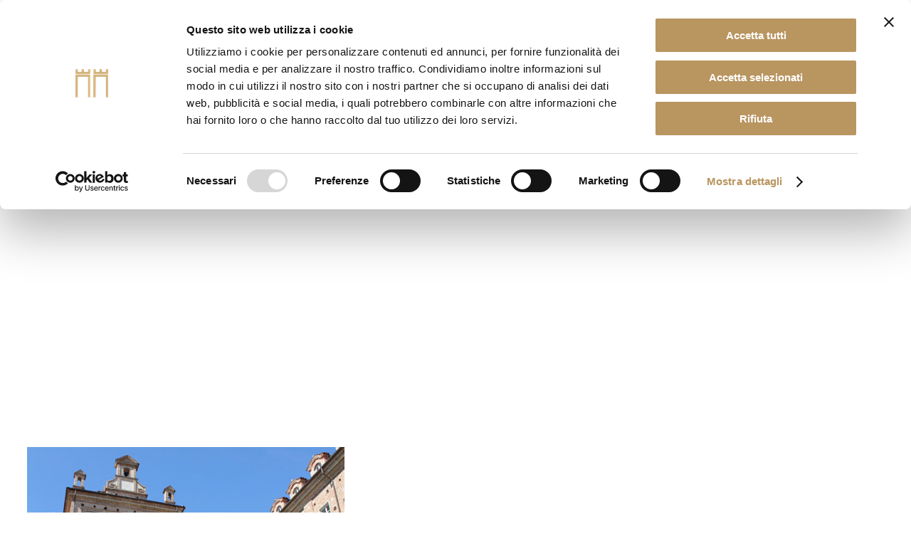

--- FILE ---
content_type: text/html; charset=UTF-8
request_url: https://www.castellomontaldotorino.it/hotel-a-poirino.php
body_size: 65983
content:
<!DOCTYPE html>
<html lang="it">
<head>
<meta charset="utf-8" />
<title>Hotel a Poirino - Albergo con Spa vicino Poirino</title>
<meta name="description" content="Cerchi un hotel vicino a Poirino? Per un soggiorno rilassante, scegli l'albergo 4 stelle con Spa Castello di Montaldo a 20 minuti da Poirino, tra le colline." />

<!-- OGP -->
<meta property="og:url"           content="https://www.castellomontaldotorino.it/" />
<meta property="og:type"          content="website" />
<meta property="og:title"         content="Hotel a Poirino - Albergo con Spa vicino Poirino" />
<meta property="og:description"   content="Cerchi un hotel vicino a Poirino? Per un soggiorno rilassante, scegli l'albergo 4 stelle con Spa Castello di Montaldo a 20 minuti da Poirino, tra le colline." />
<meta property="og:image"         content="https://www.castellomontaldotorino.it/images/ristorante-in-castello-torino.webp" />

<!-- Dublin Core -->
<link rel="schema.dcterms" href="http://purl.org/dc/terms/">
<meta name="DC.format" content="text/html" />
<meta name="DC.title" content="Hotel a Poirino - Albergo con Spa vicino Poirino" />
<meta name="DC.description" content="Cerchi un hotel vicino a Poirino? Per un soggiorno rilassante, scegli l'albergo 4 stelle con Spa Castello di Montaldo a 20 minuti da Poirino, tra le colline." />
<meta name="DC.identifier" content="https://www.castellomontaldotorino.it" />
<meta name="DC.publisher" content="castellomontaldotorino.it" />
<meta name="DC.type" content="Text" />

<!-- Google Tag Manager -->
<script>(function(w,d,s,l,i){w[l]=w[l]||[];w[l].push({'gtm.start':
new Date().getTime(),event:'gtm.js'});var f=d.getElementsByTagName(s)[0],
j=d.createElement(s),dl=l!='dataLayer'?'&l='+l:'';j.async=true;j.src=
'https://www.googletagmanager.com/gtm.js?id='+i+dl;f.parentNode.insertBefore(j,f);
})(window,document,'script','dataLayer','GTM-MQX8WLB');</script>
<!-- End Google Tag Manager -->

<!-- Google fonts -->
<link rel="preconnect" href="https://fonts.googleapis.com">
<link rel="preconnect" href="https://fonts.gstatic.com" crossorigin>
<link href="https://fonts.googleapis.com/css2?family=EB+Garamond&family=Outfit:wght@200;300;400;600;700&display=swap" rel="stylesheet">

<!-- load CSS -->
<link rel="stylesheet" href="../style.css?v=21" />
<meta name="viewport" content="width=device-width, initial-scale=1">

<!-- favicon -->
<link rel="icon" type="image/png" href="https://www.castellomontaldotorino.it/images/favicon.png">
<link rel="apple-touch-icon" href="https://www.castellomontaldotorino.it/images/favicon.png" />

<!-- jquery -->
<script src="https://ajax.googleapis.com/ajax/libs/jquery/3.3.1/jquery.min.js"></script>

<!-- controllo active menu -->

<!-- Facebook Pixel Code -->
<script>
  !function(f,b,e,v,n,t,s)
  {if(f.fbq)return;n=f.fbq=function(){n.callMethod?
  n.callMethod.apply(n,arguments):n.queue.push(arguments)};
  if(!f._fbq)f._fbq=n;n.push=n;n.loaded=!0;n.version='2.0';
  n.queue=[];t=b.createElement(e);t.async=!0;
  t.src=v;s=b.getElementsByTagName(e)[0];
  s.parentNode.insertBefore(t,s)}(window, document,'script',
  'https://connect.facebook.net/en_US/fbevents.js');
  fbq('init', '525140487879818');
  fbq('track', 'PageView');
</script>
<noscript><img height="1" width="1" style="display:none"
  src="https://www.facebook.com/tr?id=525140487879818&ev=PageView&noscript=1"
/></noscript>
<!-- End Facebook Pixel Code -->
<style>
.language ul li.btn-ita a {color: #000000!important;}
</style>

</head>

<body>
<!-- Google Tag Manager (noscript) -->
<noscript><iframe src="https://www.googletagmanager.com/ns.html?id=GTM-MQX8WLB"
height="0" width="0" style="display:none;visibility:hidden"></iframe></noscript>
<!-- End Google Tag Manager (noscript) --><div class="content-100">
    <div id="header">
		<div class="header"><div class="no-tab">
	<div class="menu-ico">
		<ul>
			<li class="ico-01"><a href="https://wa.me/390110620566" target="_blank">Whatsapp</a></li>
			<li class="ico-02"><a class=" " href="contatti.php?$emailsubject=Richiesta%20informazioni%20form%20online" target="_self">Info</a></li>
			<li class="ico-03"><a class="" href="hotel-spa-torino.php" target="_self">Come arrivare</a></li>
		</ul>
	</div>
</div>
<div class="btn-menu-mob"></div>
<div class="logo"><a href="index.php" target="_self"><img src="images/castello-montaldo-logo-2025.svg" alt="Castello di Montaldo"></a></div>
<div class="menu-mobile-cont">
	<div class="menu-mobile">
		<div class="menu-ist">
			<ul>
	<li class="ist-close">Menu</li>
	<li class="ist-00"><a class="" href="index.php" target="_self">Home</a></li>
	<li class="ist-01">
		<span class="ist-01-span      ">Hotel</span>
		<ul class="ist-01-00">
	<li><a class="" href="hotel-torino.php" target="_self">L'hotel</a></li>
	<li><a class="" href="albergo-vicino-torino.php" target="_self">Le camere</a></li>
	<li><a class=" " href="convenzioni.php" target="_self">Convenzioni</a></li>
	<li><a class="" href="hotel-4-stelle-torino.php" target="_self">La storia del Castello</a></li>
	<li><a class="" href="hotel-con-spa-torino.php" target="_self">Il territorio</a></li>
</ul>	</li>
	<li class="ist-02">
		<span class="ist-02-span        ">Spa</span>
		<ul class="ist-02-00">
	<li><a class="" href="spa-torino.php" target="_self">La nostra Spa</a></li>
	<li><a class="     " href="hotel-con-spa-piemonte.php" target="_self">Ingressi e tariffe Spa</a></li>
	<li><a class="" href="centro-benessere-spa-torino.php" target="_self">Massaggi e trattamenti</a></li>
</ul>	</li>
	<li class="ist-03">
		<span class="ist-03-span   ">Ristorante</span>
		<ul class="ist-03-00">
	<li><a class="" href="ristorante-matrimoni-torino.php" target="_self">Ristorante Du Château</a></li>
	<li><a class="" href="enoteca-torino.php" target="_self">Enoteca Crotin</a></li>
	<li><a class="" href="meeting-eventi-all-aperto-torino.php" target="_self">Tensostruttura panoramica</a></li>
</ul>	</li>
	<li class="ist-04">
		<span class="ist-04-span    ">Wedding</span>
		<ul class="ist-04-00">
	<li><a class="" href="promozioni-nozze.php" target="_self">Promozioni nozze 2025</a></li>
	<li><a class="" href="location-matrimoni-torino.php" target="_self">Il vostro matrimonio</a></li>
	<li><a class="" href="location-matrimoni-piemonte.php" target="_self">Rito in Castello</a></li>
	<li><a class="" href="wedding-dog-sitter.php" target="_self">Wedding dog sitting</a></li>
<!--	<li><a class="" href="wedding-experience-torino.php" target="_self">Wedding Experience</a></li>-->
	<li><a class="" href="20260201-wedding-open-day-torino.php" target="_self">Wedding Open Day 01/02</a></li>
</ul>	</li>
	<li class="ist-05">
		<span class="ist-05-span     ">Cerimonie</span>
		<ul class="ist-05-00">
	<li><a class="" href="ristoranti-per-comunioni-torino-e-provincia.php" target="_self">Comunioni e Cresime</a></li>
	<li><a class="" href="ristorante-battesimi-torino.php" target="_self">Battesimi e banchetti</a></li>
	<li><a class="" href="feste-compleanno-diciottesimi-torino.php" target="_self">Compleanni e diciottesimi</a></li>
	<li><a class="" href="addio-al-nubilato-torino.php" target="_self">Addio al nubilato</a></li>
	<li><a class="" href="feste-laurea-torino.php" target="_self">Feste di laurea</a></li>
</ul>	</li>
	<li class="ist-06">
		<span class="ist-06-span    ">Meeting</span>
		<ul class="ist-06-00">
	<li><a class="" href="centro-congressi-torino.php" target="_self">Sale meeting-congressi</a></li>
	<li><a class="" href="sale-meeting-torino.php" target="_self">Meeting con Wellness</a></li>
	<li><a class="" href="location-eventi-torino.php" target="_self">Eventi ed esposizioni</a></li>
	<li><a class="" href="team-building-torino.php" target="_self">Team Building</a></li>
	<!--<li><a class="" href="2025-cene-natalizie-aziendali-torino.php" target="_self">Cene natalizie aziendali</a></li>-->
</ul>	</li>
	<li class="ist-07">
		<span class="ist-07-span                        ">Pacchetti ed eventi</span>
		<ul class="ist-07-00">
	<li><a class="           " href="benessere-piemonte.php" target="_self">I nostri pacchetti</a></li>
	<li><a class="" href="degustazione-vini-piemonte.php" target="_self">Degustazione vini</a></li>
	<li><a class="" href="addio-al-nubilato-torino.php" target="_self">Addio al nubilato</a></li>
	<li><a class="  " href="pacchetti-day-use.php" target="_self">Day Use</a></li>
	<li><a class="" href="business-hotel-torino.php" target="_self">Pacchetti aziendali</a></li>
	<li><a class="" href="offerta-midweek-torino.php" target="_self">Offerta camera Midweek</a></li>
	<li><a class="" href="20260201-wedding-open-day-torino.php" target="_self">Wedding Open Day 01/02</a></li>
	<li><a class="   " href="2026_san_valentino_torino.php" target="_self">San Valentino 2026</a></li>
</ul>	</li>
	<form method="get" action="#">
		<script>
			function validate1() {
				var date = new Date();
				var day = date.getDate();
				var month = date.getMonth() + 1;
				var year = date.getFullYear();
				if (month < 10) month = "0" + month;
				if (day < 10) day = "0" + day;
				var today = year + "-" + month + "-" + day;
				document.getElementById('data1').value = today;
				window.open('https://booking.ericsoft.com/BookingEngine/Book?idh=3167A527991887BA&lang=it&cur=EUR&arrival='+document.getElementById('data1').value+'&departure='+document.getElementById('data2').value+'&persone='+document.getElementById('numadulti1').value+'_'+document.getElementById('numbambini1').value+'_0');
			}
		</script>
		<input style="display:none;" name="data1" id="data1" type="text">
		<input style="display:none;" name="data2" id="data2" type="text">
		<input style="display:none;" name="numadulti1" id="numadulti1" type="text">
		<input style="display:none;" name="numbambini1" id="numbambini1" type="text">
		<li class="ist-08"><a href="#" target="_self" onclick="validate1()">Prenota</a></li>
	</form>
	<script>
		jQuery("#data1").change(function () {
		var str = document.getElementById("data1").value.toString();
		var dd = parseInt(str.substring(0, 2)); var mm = parseInt(str.substring(3, 5)); var yyyy = parseInt(str.substring(6, 10));
		var st = mm + '/' + dd + '/' + yyyy;
		var today = new Date(st); today.setDate(today.getDate() + 1); var dd1 = today.getDate(); var mm1 = today.getMonth() + 1; var yyyy1 = today.getFullYear();
		if (dd1 < 10) { dd1 = '0' + dd1 } if (mm1 < 10) { mm1 = '0' + mm1 }
			document.getElementById("data2").value = dd1 + '/' + mm1 + '/' + yyyy1;
		});
	</script>
	<li class="ist-XX"><a href="https://shop.castellomontaldotorino.it/" target="_blank">Shop online</a></li>
	<li class="ist-09"><a class="" href="hotel-spa-torino.php" target="_self">Dove siamo</a></li>
	<li class="ist-10"><a class=" " href="contatti.php?$emailsubject=Richiesta%20informazioni%20form%20online" target="_self">Contatti</a></li>
<!--
	<li class="ist-11"><a class="" href="faq-castello-montaldo-torino.php" target="_self">FAQ</a></li>
	<li class="ist-12"><a class="" href="lavora-con-noi.php" target="_self">Lavora con noi</a></li>
-->
</ul>		</div>
		<div class="si-tab">
			<div class="language">
				<div class="link-shop"><a href="https://shop.castellomontaldotorino.it/" target="_blank">Shop online</a></div>
				<span class="txt-lower">Languages:</span><ul><li class="btn-ita"><a href="https://www.castellomontaldotorino.it/hotel-a-poirino.php" target="_self">ita</a></li><li class="btn-eng"><a href="https://www.castellomontaldotorino.it/en/index.php" target="_self">eng</a></li><li class="btn-fra"><a href="https://www.castellomontaldotorino.it/fr/index.php" target="_self">fra</a></li></ul>
			</div>
		</div>
	</div>
</div>
<div class="no-tab">
	<div class="language">
		<div class="link-shop"><a href="https://shop.castellomontaldotorino.it/" target="_blank">Shop online</a></div>
		<ul><li class="btn-ita"><a href="https://www.castellomontaldotorino.it/hotel-a-poirino.php" target="_self">ita</a></li><li class="btn-eng"><a href="https://www.castellomontaldotorino.it/en/index.php" target="_self">eng</a></li><li class="btn-fra"><a href="https://www.castellomontaldotorino.it/fr/index.php" target="_self">fra</a></li></ul>
	</div>
</div>
<div class="link-prenota">
	<form method="get" action="#">
		<script>
			function validate1() {
				var date = new Date();
				var day = date.getDate();
				var month = date.getMonth() + 1;
				var year = date.getFullYear();
				if (month < 10) month = "0" + month;
				if (day < 10) day = "0" + day;
				var today = year + "-" + month + "-" + day;
				document.getElementById('data1').value = today;
				window.open('https://booking.ericsoft.com/BookingEngine/Book?idh=3167A527991887BA&lang=it&cur=EUR&arrival='+document.getElementById('data1').value+'&departure='+document.getElementById('data2').value+'&persone='+document.getElementById('numadulti1').value+'_'+document.getElementById('numbambini1').value+'_0');
			}
		</script>
		<input style="display:none;" name="data1" id="data1" type="text">
		<input style="display:none;" name="data2" id="data2" type="text">
		<input style="display:none;" name="numadulti1" id="numadulti1" type="text">
		<input style="display:none;" name="numbambini1" id="numbambini1" type="text">
		<a href="#" target="_self" onclick="validate1()">Prenota</a>
	</form>
	<script>
		jQuery("#data1").change(function () {
		var str = document.getElementById("data1").value.toString();
		var dd = parseInt(str.substring(0, 2)); var mm = parseInt(str.substring(3, 5)); var yyyy = parseInt(str.substring(6, 10));
		var st = mm + '/' + dd + '/' + yyyy;
		var today = new Date(st); today.setDate(today.getDate() + 1); var dd1 = today.getDate(); var mm1 = today.getMonth() + 1; var yyyy1 = today.getFullYear();
		if (dd1 < 10) { dd1 = '0' + dd1 } if (mm1 < 10) { mm1 = '0' + mm1 }
			document.getElementById("data2").value = dd1 + '/' + mm1 + '/' + yyyy1;
		});
	</script>
</div></div>
	</div>
	<div id="header-mob">
		<div class="header"><div class="no-tab">
	<div class="menu-ico">
		<ul>
			<li class="ico-01"><a href="https://wa.me/390110620566" target="_blank">Whatsapp</a></li>
			<li class="ico-02"><a class=" " href="contatti.php?$emailsubject=Richiesta%20informazioni%20form%20online" target="_self">Info</a></li>
			<li class="ico-03"><a class="" href="hotel-spa-torino.php" target="_self">Come arrivare</a></li>
		</ul>
	</div>
</div>
<div class="btn-menu-mob"></div>
<div class="logo"><a href="index.php" target="_self"><img src="images/castello-montaldo-logo-2025.svg" alt="Castello di Montaldo"></a></div>
<div class="menu-mobile-cont">
	<div class="menu-mobile">
		<div class="menu-ist">
			<ul>
	<li class="ist-close">Menu</li>
	<li class="ist-00"><a class="" href="index.php" target="_self">Home</a></li>
	<li class="ist-01">
		<span class="ist-01-span      ">Hotel</span>
		<ul class="ist-01-00">
	<li><a class="" href="hotel-torino.php" target="_self">L'hotel</a></li>
	<li><a class="" href="albergo-vicino-torino.php" target="_self">Le camere</a></li>
	<li><a class=" " href="convenzioni.php" target="_self">Convenzioni</a></li>
	<li><a class="" href="hotel-4-stelle-torino.php" target="_self">La storia del Castello</a></li>
	<li><a class="" href="hotel-con-spa-torino.php" target="_self">Il territorio</a></li>
</ul>	</li>
	<li class="ist-02">
		<span class="ist-02-span        ">Spa</span>
		<ul class="ist-02-00">
	<li><a class="" href="spa-torino.php" target="_self">La nostra Spa</a></li>
	<li><a class="     " href="hotel-con-spa-piemonte.php" target="_self">Ingressi e tariffe Spa</a></li>
	<li><a class="" href="centro-benessere-spa-torino.php" target="_self">Massaggi e trattamenti</a></li>
</ul>	</li>
	<li class="ist-03">
		<span class="ist-03-span   ">Ristorante</span>
		<ul class="ist-03-00">
	<li><a class="" href="ristorante-matrimoni-torino.php" target="_self">Ristorante Du Château</a></li>
	<li><a class="" href="enoteca-torino.php" target="_self">Enoteca Crotin</a></li>
	<li><a class="" href="meeting-eventi-all-aperto-torino.php" target="_self">Tensostruttura panoramica</a></li>
</ul>	</li>
	<li class="ist-04">
		<span class="ist-04-span    ">Wedding</span>
		<ul class="ist-04-00">
	<li><a class="" href="promozioni-nozze.php" target="_self">Promozioni nozze 2025</a></li>
	<li><a class="" href="location-matrimoni-torino.php" target="_self">Il vostro matrimonio</a></li>
	<li><a class="" href="location-matrimoni-piemonte.php" target="_self">Rito in Castello</a></li>
	<li><a class="" href="wedding-dog-sitter.php" target="_self">Wedding dog sitting</a></li>
<!--	<li><a class="" href="wedding-experience-torino.php" target="_self">Wedding Experience</a></li>-->
	<li><a class="" href="20260201-wedding-open-day-torino.php" target="_self">Wedding Open Day 01/02</a></li>
</ul>	</li>
	<li class="ist-05">
		<span class="ist-05-span     ">Cerimonie</span>
		<ul class="ist-05-00">
	<li><a class="" href="ristoranti-per-comunioni-torino-e-provincia.php" target="_self">Comunioni e Cresime</a></li>
	<li><a class="" href="ristorante-battesimi-torino.php" target="_self">Battesimi e banchetti</a></li>
	<li><a class="" href="feste-compleanno-diciottesimi-torino.php" target="_self">Compleanni e diciottesimi</a></li>
	<li><a class="" href="addio-al-nubilato-torino.php" target="_self">Addio al nubilato</a></li>
	<li><a class="" href="feste-laurea-torino.php" target="_self">Feste di laurea</a></li>
</ul>	</li>
	<li class="ist-06">
		<span class="ist-06-span    ">Meeting</span>
		<ul class="ist-06-00">
	<li><a class="" href="centro-congressi-torino.php" target="_self">Sale meeting-congressi</a></li>
	<li><a class="" href="sale-meeting-torino.php" target="_self">Meeting con Wellness</a></li>
	<li><a class="" href="location-eventi-torino.php" target="_self">Eventi ed esposizioni</a></li>
	<li><a class="" href="team-building-torino.php" target="_self">Team Building</a></li>
	<!--<li><a class="" href="2025-cene-natalizie-aziendali-torino.php" target="_self">Cene natalizie aziendali</a></li>-->
</ul>	</li>
	<li class="ist-07">
		<span class="ist-07-span                        ">Pacchetti ed eventi</span>
		<ul class="ist-07-00">
	<li><a class="           " href="benessere-piemonte.php" target="_self">I nostri pacchetti</a></li>
	<li><a class="" href="degustazione-vini-piemonte.php" target="_self">Degustazione vini</a></li>
	<li><a class="" href="addio-al-nubilato-torino.php" target="_self">Addio al nubilato</a></li>
	<li><a class="  " href="pacchetti-day-use.php" target="_self">Day Use</a></li>
	<li><a class="" href="business-hotel-torino.php" target="_self">Pacchetti aziendali</a></li>
	<li><a class="" href="offerta-midweek-torino.php" target="_self">Offerta camera Midweek</a></li>
	<li><a class="" href="20260201-wedding-open-day-torino.php" target="_self">Wedding Open Day 01/02</a></li>
	<li><a class="   " href="2026_san_valentino_torino.php" target="_self">San Valentino 2026</a></li>
</ul>	</li>
	<form method="get" action="#">
		<script>
			function validate1() {
				var date = new Date();
				var day = date.getDate();
				var month = date.getMonth() + 1;
				var year = date.getFullYear();
				if (month < 10) month = "0" + month;
				if (day < 10) day = "0" + day;
				var today = year + "-" + month + "-" + day;
				document.getElementById('data1').value = today;
				window.open('https://booking.ericsoft.com/BookingEngine/Book?idh=3167A527991887BA&lang=it&cur=EUR&arrival='+document.getElementById('data1').value+'&departure='+document.getElementById('data2').value+'&persone='+document.getElementById('numadulti1').value+'_'+document.getElementById('numbambini1').value+'_0');
			}
		</script>
		<input style="display:none;" name="data1" id="data1" type="text">
		<input style="display:none;" name="data2" id="data2" type="text">
		<input style="display:none;" name="numadulti1" id="numadulti1" type="text">
		<input style="display:none;" name="numbambini1" id="numbambini1" type="text">
		<li class="ist-08"><a href="#" target="_self" onclick="validate1()">Prenota</a></li>
	</form>
	<script>
		jQuery("#data1").change(function () {
		var str = document.getElementById("data1").value.toString();
		var dd = parseInt(str.substring(0, 2)); var mm = parseInt(str.substring(3, 5)); var yyyy = parseInt(str.substring(6, 10));
		var st = mm + '/' + dd + '/' + yyyy;
		var today = new Date(st); today.setDate(today.getDate() + 1); var dd1 = today.getDate(); var mm1 = today.getMonth() + 1; var yyyy1 = today.getFullYear();
		if (dd1 < 10) { dd1 = '0' + dd1 } if (mm1 < 10) { mm1 = '0' + mm1 }
			document.getElementById("data2").value = dd1 + '/' + mm1 + '/' + yyyy1;
		});
	</script>
	<li class="ist-XX"><a href="https://shop.castellomontaldotorino.it/" target="_blank">Shop online</a></li>
	<li class="ist-09"><a class="" href="hotel-spa-torino.php" target="_self">Dove siamo</a></li>
	<li class="ist-10"><a class=" " href="contatti.php?$emailsubject=Richiesta%20informazioni%20form%20online" target="_self">Contatti</a></li>
<!--
	<li class="ist-11"><a class="" href="faq-castello-montaldo-torino.php" target="_self">FAQ</a></li>
	<li class="ist-12"><a class="" href="lavora-con-noi.php" target="_self">Lavora con noi</a></li>
-->
</ul>		</div>
		<div class="si-tab">
			<div class="language">
				<div class="link-shop"><a href="https://shop.castellomontaldotorino.it/" target="_blank">Shop online</a></div>
				<span class="txt-lower">Languages:</span><ul><li class="btn-ita"><a href="https://www.castellomontaldotorino.it/hotel-a-poirino.php" target="_self">ita</a></li><li class="btn-eng"><a href="https://www.castellomontaldotorino.it/en/index.php" target="_self">eng</a></li><li class="btn-fra"><a href="https://www.castellomontaldotorino.it/fr/index.php" target="_self">fra</a></li></ul>
			</div>
		</div>
	</div>
</div>
<div class="no-tab">
	<div class="language">
		<div class="link-shop"><a href="https://shop.castellomontaldotorino.it/" target="_blank">Shop online</a></div>
		<ul><li class="btn-ita"><a href="https://www.castellomontaldotorino.it/hotel-a-poirino.php" target="_self">ita</a></li><li class="btn-eng"><a href="https://www.castellomontaldotorino.it/en/index.php" target="_self">eng</a></li><li class="btn-fra"><a href="https://www.castellomontaldotorino.it/fr/index.php" target="_self">fra</a></li></ul>
	</div>
</div>
<div class="link-prenota">
	<form method="get" action="#">
		<script>
			function validate1() {
				var date = new Date();
				var day = date.getDate();
				var month = date.getMonth() + 1;
				var year = date.getFullYear();
				if (month < 10) month = "0" + month;
				if (day < 10) day = "0" + day;
				var today = year + "-" + month + "-" + day;
				document.getElementById('data1').value = today;
				window.open('https://booking.ericsoft.com/BookingEngine/Book?idh=3167A527991887BA&lang=it&cur=EUR&arrival='+document.getElementById('data1').value+'&departure='+document.getElementById('data2').value+'&persone='+document.getElementById('numadulti1').value+'_'+document.getElementById('numbambini1').value+'_0');
			}
		</script>
		<input style="display:none;" name="data1" id="data1" type="text">
		<input style="display:none;" name="data2" id="data2" type="text">
		<input style="display:none;" name="numadulti1" id="numadulti1" type="text">
		<input style="display:none;" name="numbambini1" id="numbambini1" type="text">
		<a href="#" target="_self" onclick="validate1()">Prenota</a>
	</form>
	<script>
		jQuery("#data1").change(function () {
		var str = document.getElementById("data1").value.toString();
		var dd = parseInt(str.substring(0, 2)); var mm = parseInt(str.substring(3, 5)); var yyyy = parseInt(str.substring(6, 10));
		var st = mm + '/' + dd + '/' + yyyy;
		var today = new Date(st); today.setDate(today.getDate() + 1); var dd1 = today.getDate(); var mm1 = today.getMonth() + 1; var yyyy1 = today.getFullYear();
		if (dd1 < 10) { dd1 = '0' + dd1 } if (mm1 < 10) { mm1 = '0' + mm1 }
			document.getElementById("data2").value = dd1 + '/' + mm1 + '/' + yyyy1;
		});
	</script>
</div></div>
	</div>
	<div class="content-cont">
		<div class="content-100">
			<iframe src="https://www.google.com/maps/embed?pb=!1m28!1m12!1m3!1d90289.87345242561!2d7.813785060685749!3d44.993278295429675!2m3!1f0!2f0!3f0!3m2!1i1024!2i768!4f13.1!4m13!3e0!4m5!1s0x4788750a3b3e8ca9%3A0xc7c995deaa8e7ef4!2sCastello%20di%20Montaldo%20-%20Hotel%20Spa%20Wedding%20Congress%2C%20Piazza%20Superga%2C%20Montaldo%20Torinese%2C%20TO!3m2!1d45.0657788!2d7.8480342!4m5!1s0x4787e27ce24121dd%3A0xa3efd3c2a028d55c!2sPoirino%2C%20TO!3m2!1d44.9194398!2d7.8481961!5e0!3m2!1sit!2sit!4v1602524334540!5m2!1sit!2sit" allowfullscreen="" aria-hidden="false" tabindex="0"></iframe>
			<div class="territorio-page-int">
				<div class="territorio-page-sx order-mob-02">
					<div class="territorio-page-img"><img class="img-100" src="images/hotel-a-poirino.webp" alt="Hotel Poirino"></div>
				</div>
				<div class="territorio-page-dx order-mob-01">
					<h1>Hotel Poirino</h1>
					<div class="content-100">
						Chi cerca un <strong>hotel a Poirino</strong> trova nel Castello di Montaldo, hotel 4 stelle con la Spa più grande del Piemonte, un'ottima soluzione. Il nostro albergo si trova a Montaldo Torinese, vicino a Poirino, raggiungibile in circa 20 minuti in auto con la SP128. Il Castello ospita 39 raffinate camere e suite, dotate di ogni comfort. L'hotel di origine medievale unisce al fascino della storia, la bellezza e la funzionalità degli arredi di design contemporaneo. Possibile prenotare pacchetti che includono oltre al pernottamento, l'accesso al centro benessere e la cena nel nostro ristorante.
					</div>
				</div>
			</div>
		</div>
		<div class="page-int page-territorio">
	<div class="tit-page">Luoghi d'interesse:</div>
	<ul class="ul-camere ul-territorio">
		<li class="order-01"><a class="" href="hotel-vicino-ospedale-molinette.php" target="_self">Hotel vicino Ospedale Molinette Torino</a></li>
		<li class="order-02"><a class="" href="hotel-vicino-ospedale-san-lazzaro.php" target="_self">Hotel vicino Ospedale San Lazzaro Torino</a></li>
		<li class="order-03"><a class="" href="hotel-vicino-ospedale-sant-anna.php" target="_self">Hotel vicino Ospedale Sant'Anna Torino</a></li>
		<li class="order-04"><a class="" href="hotel-vicino-ospedale-CTO.php" target="_self">Hotel vicino Ospedale CTO Torino</a></li>
		<li class="order-05"><a class="" href="hotel-vicino-ospedale-regina-margherita.php" target="_self">Hotel vicino Ospedale Regina Margherita Torino</a></li>
		<li class="order-06"><a class="" href="hotel-vicino-ospedale-chivasso.php" target="_self">Hotel vicino Ospedale di Chivasso</a></li>
		<li class="order-07"><a class="" href="hotel-juventus-stadium.php" target="_self">Hotel vicino Juventus Stadium</a></li>
		<li class="order-08"><a class="" href="hotel-stadio-olimpico-torino.php" target="_self">Hotel vicino Stadio Olimpico Grande Torino</a></li>
		<li class="order-09"><a class="" href="hotel-vicino-superga.php" target="_self">Hotel vicino Superga</a></li>
		<li class="order-10"><a class="" href="hotel-vicino-stupinigi.php" target="_self">Hotel vicino Stupinigi</a></li>
		<li class="order-11"><a class="" href="hotel-pellegrinaggio-don-bosco.php" target="_self">Hotel vicino Castelnuovo Don Bosco</a></li>
		<li class="order-12"><a class="" href="hotel-vicino-la-margherita-golf-club.php" target="_self">Hotel vicino La Margherita Golf Club</a></li>
		<li class="order-13"><a class="" href="hotel-vicino-ciliegi-golf-club.php" target="_self">Hotel vicino I Ciliegi Golf Club</a></li>
	</ul>
</div>
<div class="page-int page-territorio page-territorio-end">
	<div class="tit-page">Link utili:</div>
	<ul class="ul-camere ul-territorio">
		<li class="order-001"><a class="" href="hotel-alba-piemonte.php" target="_self">Hotel Alba</a></li>
		<li class="order-002"><a class="" href="hotel-andezeno.php" target="_self">Hotel Andezeno</a></li>
		<li class="order-003"><a class="" href="hotel-baldissero-torinese.php" target="_self">Hotel Baldissero Torinese</a></li>
		<li class="order-004"><a class="" href="hotel-bardassano.php" target="_self">Hotel Bardassano</a></li>
		<li class="order-005"><a class="" href="hotel-brandizzo-albergo.php" target="_self">Hotel Brandizzo</a></li>
		<li class="order-006"><a class="" href="hotel-castiglione-torinese.php" target="_self">Hotel Castiglione Torinese</a></li>
		<li class="order-007"><a class="" href="hotel-albergo-chieri.php" target="_self">Hotel Chieri</a></li>
		<li class="order-008"><a class="" href="hotel-albergo-gassino-torinese.php" target="_self">Hotel Gassino Torinese</a></li>
		<li class="order-009"><a class="" href="hotel-marentino.php" target="_self">Hotel Marentino</a></li>
		<li class="order-010"><a class="" href="hotel-albergo-moncalieri.php" target="_self">Hotel Moncalieri</a></li>
		<li class="order-011"><a class="" href="hotel-albergo-vicino-nichelino.php" target="_self">Hotel Nichelino</a></li>
		<li class="order-012"><a class="" href="hotel-planetario-torino.php" target="_self">Hotel Pino Torinese</a></li>
		<li class="order-013"><a class="vocesel" href="hotel-a-poirino.php" target="_self">Hotel Poirino</a></li>
		<li class="order-014"><a class="" href="hotel-riva-presso-chieri.php" target="_self">Hotel Riva presso Chieri</a></li>
		<li class="order-015"><a class="" href="hotel-san-mauro-torinese.php" target="_self">Hotel San Mauro Torinese</a></li>
		<li class="order-016"><a class="" href="hotel-sciolze.php" target="_self">Hotel Sciolze</a></li>
		<li class="order-017"><a class="" href="hotel-settimo-torinese.php" target="_self">Hotel Settimo Torinese</a></li>
		<li class="order-018"><a class="" href="hotel-villanova-asti.php" target="_self">Hotel Villanova d'Asti</a></li>
		<li class="order-019"><a class="" href="hotel-albergo-volpiano.php" target="_self">Hotel Volpiano</li>
	</ul>
</div>		<div class="footer"><div class="linea-total"></div>
<div class="content-100">
	<div class="content-page">
		<div class="content-flex">
			<div class="foot-sx-01">
				Struttura consigliata da:<br>
				<picture>
					<source media="(max-width: 739px)" srcset="images/loghi-footer-202511-mob.webp">
					<source media="(min-width: 740px)" srcset="images/loghi-footer-202511.webp">
					<img class="img-100" src="images/loghi-footer-202511.webp" alt="Struttura consigliata da:">
				</picture>
			</div>
			<div class="foot-line-vert"></div>
			<div class="foot-dx-01">
				Per rimanere sempre aggiornato sulle nostre promozioni, <span class="txt-semi">iscriviti alla newsletter</span>:<br>
				<form method="get" action="newsletter.php">
					<input class="form-inp footer-inp" name="emailnews" type="text" onfocus="if(this.value == 'indirizzo email') { this.value = ''; }" value="indirizzo email">
					<input class="link-gold footer-btn" type="submit" value="Conferma iscrizione" />
				</form>
			</div>
		</div>
	</div>
</div>
<div class="linea-total"></div>
<div class="content-100">
	<div class="content-page">
		<div class="content-flex">
			<div class="foot-sx-02">
				<a href="https://www.repower.com/it/energia-dal-cuore-verde/" target="_blank"><img src="images/logo-verde-dentro.webp" alt="Verde dentro"></a>
				<span>Il Castello di Montaldo ha a cuore la salvaguardia dell'ambiente e utilizza l'energia green, rinnovabile e certificata di <a href="https://www.repower.com/it/energia-dal-cuore-verde/" target="_blank">REPOWER.com</a></span>
			</div>
			<div class="foot-line-vert"></div>
			<div class="foot-dx-02">
				Seguici sui social: <a class="btn-facebook" href="https://www.facebook.com/castellodimontaldo/" target="_blank"></a><a class="btn-instagram" href="https://www.instagram.com/castellomontaldo_torino/" target="_blank"></a>
			</div>
		</div>
	</div>
</div>
<div class="footer-grey">
	<div class="content-page">
		<div class="foot-menu-01">
			<div class="foot-menu-tit">Info</div>
			<ul>
<!--
	<li><a class="" href="faq-castello-montaldo-torino.php" target="_self">FAQ</a></li>
	<li><a class="" href="lavora-con-noi.php" target="_self">Lavora con noi</a></li>
-->
	<li><a class="" href="hotel-spa-torino.php" target="_self">Dove siamo</a></li>
	<li><a class=" " href="contatti.php?$emailsubject=Richiesta%20informazioni%20form%20online" target="_self">Contatti</a></li>
</ul>		</div>
		<div class="foot-menu-02">
			<div class="foot-menu-tit">Hotel</div>
			<ul class="ist-01-00">
	<li><a class="" href="hotel-torino.php" target="_self">L'hotel</a></li>
	<li><a class="" href="albergo-vicino-torino.php" target="_self">Le camere</a></li>
	<li><a class=" " href="convenzioni.php" target="_self">Convenzioni</a></li>
	<li><a class="" href="hotel-4-stelle-torino.php" target="_self">La storia del Castello</a></li>
	<li><a class="" href="hotel-con-spa-torino.php" target="_self">Il territorio</a></li>
</ul>		</div>
		<div class="foot-menu-03">
			<div class="foot-menu-tit">Spa</div>
			<ul class="ist-02-00">
	<li><a class="" href="spa-torino.php" target="_self">La nostra Spa</a></li>
	<li><a class="     " href="hotel-con-spa-piemonte.php" target="_self">Ingressi e tariffe Spa</a></li>
	<li><a class="" href="centro-benessere-spa-torino.php" target="_self">Massaggi e trattamenti</a></li>
</ul>		</div>
		<div class="foot-menu-04">
			<div class="foot-menu-tit">Ristorante</div>
			<ul class="ist-03-00">
	<li><a class="" href="ristorante-matrimoni-torino.php" target="_self">Ristorante Du Château</a></li>
	<li><a class="" href="enoteca-torino.php" target="_self">Enoteca Crotin</a></li>
	<li><a class="" href="meeting-eventi-all-aperto-torino.php" target="_self">Tensostruttura panoramica</a></li>
</ul>		</div>
		<div class="foot-menu-sep"></div>
		<div class="foot-menu-05">
			<div class="foot-menu-tit">Wedding</div>
			<ul class="ist-04-00">
	<li><a class="" href="promozioni-nozze.php" target="_self">Promozioni nozze 2025</a></li>
	<li><a class="" href="location-matrimoni-torino.php" target="_self">Il vostro matrimonio</a></li>
	<li><a class="" href="location-matrimoni-piemonte.php" target="_self">Rito in Castello</a></li>
	<li><a class="" href="wedding-dog-sitter.php" target="_self">Wedding dog sitting</a></li>
<!--	<li><a class="" href="wedding-experience-torino.php" target="_self">Wedding Experience</a></li>-->
	<li><a class="" href="20260201-wedding-open-day-torino.php" target="_self">Wedding Open Day 01/02</a></li>
</ul>		</div>
		<div class="foot-menu-06">
			<div class="foot-menu-tit">Cerimonie</div>
			<ul class="ist-05-00">
	<li><a class="" href="ristoranti-per-comunioni-torino-e-provincia.php" target="_self">Comunioni e Cresime</a></li>
	<li><a class="" href="ristorante-battesimi-torino.php" target="_self">Battesimi e banchetti</a></li>
	<li><a class="" href="feste-compleanno-diciottesimi-torino.php" target="_self">Compleanni e diciottesimi</a></li>
	<li><a class="" href="addio-al-nubilato-torino.php" target="_self">Addio al nubilato</a></li>
	<li><a class="" href="feste-laurea-torino.php" target="_self">Feste di laurea</a></li>
</ul>		</div>
		<div class="foot-menu-07">
			<div class="foot-menu-tit">Meeting</div>
			<ul class="ist-06-00">
	<li><a class="" href="centro-congressi-torino.php" target="_self">Sale meeting-congressi</a></li>
	<li><a class="" href="sale-meeting-torino.php" target="_self">Meeting con Wellness</a></li>
	<li><a class="" href="location-eventi-torino.php" target="_self">Eventi ed esposizioni</a></li>
	<li><a class="" href="team-building-torino.php" target="_self">Team Building</a></li>
	<!--<li><a class="" href="2025-cene-natalizie-aziendali-torino.php" target="_self">Cene natalizie aziendali</a></li>-->
</ul>		</div>
		<div class="foot-menu-08">
			<div class="foot-menu-tit">Pacchetti ed eventi</div>
			<ul class="ist-07-00">
	<li><a class="           " href="benessere-piemonte.php" target="_self">I nostri pacchetti</a></li>
	<li><a class="" href="degustazione-vini-piemonte.php" target="_self">Degustazione vini</a></li>
	<li><a class="" href="addio-al-nubilato-torino.php" target="_self">Addio al nubilato</a></li>
	<li><a class="  " href="pacchetti-day-use.php" target="_self">Day Use</a></li>
	<li><a class="" href="business-hotel-torino.php" target="_self">Pacchetti aziendali</a></li>
	<li><a class="" href="offerta-midweek-torino.php" target="_self">Offerta camera Midweek</a></li>
	<li><a class="" href="20260201-wedding-open-day-torino.php" target="_self">Wedding Open Day 01/02</a></li>
	<li><a class="   " href="2026_san_valentino_torino.php" target="_self">San Valentino 2026</a></li>
</ul>		</div>
	</div>
</div>
<div class="footer-menu-mob"><ul>
	<li class="ist-close">Menu</li>
	<li class="ist-00"><a class="" href="index.php" target="_self">Home</a></li>
	<li class="ist-01">
		<span class="ist-01-span      ">Hotel</span>
		<ul class="ist-01-00">
	<li><a class="" href="hotel-torino.php" target="_self">L'hotel</a></li>
	<li><a class="" href="albergo-vicino-torino.php" target="_self">Le camere</a></li>
	<li><a class=" " href="convenzioni.php" target="_self">Convenzioni</a></li>
	<li><a class="" href="hotel-4-stelle-torino.php" target="_self">La storia del Castello</a></li>
	<li><a class="" href="hotel-con-spa-torino.php" target="_self">Il territorio</a></li>
</ul>	</li>
	<li class="ist-02">
		<span class="ist-02-span        ">Spa</span>
		<ul class="ist-02-00">
	<li><a class="" href="spa-torino.php" target="_self">La nostra Spa</a></li>
	<li><a class="     " href="hotel-con-spa-piemonte.php" target="_self">Ingressi e tariffe Spa</a></li>
	<li><a class="" href="centro-benessere-spa-torino.php" target="_self">Massaggi e trattamenti</a></li>
</ul>	</li>
	<li class="ist-03">
		<span class="ist-03-span   ">Ristorante</span>
		<ul class="ist-03-00">
	<li><a class="" href="ristorante-matrimoni-torino.php" target="_self">Ristorante Du Château</a></li>
	<li><a class="" href="enoteca-torino.php" target="_self">Enoteca Crotin</a></li>
	<li><a class="" href="meeting-eventi-all-aperto-torino.php" target="_self">Tensostruttura panoramica</a></li>
</ul>	</li>
	<li class="ist-04">
		<span class="ist-04-span    ">Wedding</span>
		<ul class="ist-04-00">
	<li><a class="" href="promozioni-nozze.php" target="_self">Promozioni nozze 2025</a></li>
	<li><a class="" href="location-matrimoni-torino.php" target="_self">Il vostro matrimonio</a></li>
	<li><a class="" href="location-matrimoni-piemonte.php" target="_self">Rito in Castello</a></li>
	<li><a class="" href="wedding-dog-sitter.php" target="_self">Wedding dog sitting</a></li>
<!--	<li><a class="" href="wedding-experience-torino.php" target="_self">Wedding Experience</a></li>-->
	<li><a class="" href="20260201-wedding-open-day-torino.php" target="_self">Wedding Open Day 01/02</a></li>
</ul>	</li>
	<li class="ist-05">
		<span class="ist-05-span     ">Cerimonie</span>
		<ul class="ist-05-00">
	<li><a class="" href="ristoranti-per-comunioni-torino-e-provincia.php" target="_self">Comunioni e Cresime</a></li>
	<li><a class="" href="ristorante-battesimi-torino.php" target="_self">Battesimi e banchetti</a></li>
	<li><a class="" href="feste-compleanno-diciottesimi-torino.php" target="_self">Compleanni e diciottesimi</a></li>
	<li><a class="" href="addio-al-nubilato-torino.php" target="_self">Addio al nubilato</a></li>
	<li><a class="" href="feste-laurea-torino.php" target="_self">Feste di laurea</a></li>
</ul>	</li>
	<li class="ist-06">
		<span class="ist-06-span    ">Meeting</span>
		<ul class="ist-06-00">
	<li><a class="" href="centro-congressi-torino.php" target="_self">Sale meeting-congressi</a></li>
	<li><a class="" href="sale-meeting-torino.php" target="_self">Meeting con Wellness</a></li>
	<li><a class="" href="location-eventi-torino.php" target="_self">Eventi ed esposizioni</a></li>
	<li><a class="" href="team-building-torino.php" target="_self">Team Building</a></li>
	<!--<li><a class="" href="2025-cene-natalizie-aziendali-torino.php" target="_self">Cene natalizie aziendali</a></li>-->
</ul>	</li>
	<li class="ist-07">
		<span class="ist-07-span                        ">Pacchetti ed eventi</span>
		<ul class="ist-07-00">
	<li><a class="           " href="benessere-piemonte.php" target="_self">I nostri pacchetti</a></li>
	<li><a class="" href="degustazione-vini-piemonte.php" target="_self">Degustazione vini</a></li>
	<li><a class="" href="addio-al-nubilato-torino.php" target="_self">Addio al nubilato</a></li>
	<li><a class="  " href="pacchetti-day-use.php" target="_self">Day Use</a></li>
	<li><a class="" href="business-hotel-torino.php" target="_self">Pacchetti aziendali</a></li>
	<li><a class="" href="offerta-midweek-torino.php" target="_self">Offerta camera Midweek</a></li>
	<li><a class="" href="20260201-wedding-open-day-torino.php" target="_self">Wedding Open Day 01/02</a></li>
	<li><a class="   " href="2026_san_valentino_torino.php" target="_self">San Valentino 2026</a></li>
</ul>	</li>
	<form method="get" action="#">
		<script>
			function validate1() {
				var date = new Date();
				var day = date.getDate();
				var month = date.getMonth() + 1;
				var year = date.getFullYear();
				if (month < 10) month = "0" + month;
				if (day < 10) day = "0" + day;
				var today = year + "-" + month + "-" + day;
				document.getElementById('data1').value = today;
				window.open('https://booking.ericsoft.com/BookingEngine/Book?idh=3167A527991887BA&lang=it&cur=EUR&arrival='+document.getElementById('data1').value+'&departure='+document.getElementById('data2').value+'&persone='+document.getElementById('numadulti1').value+'_'+document.getElementById('numbambini1').value+'_0');
			}
		</script>
		<input style="display:none;" name="data1" id="data1" type="text">
		<input style="display:none;" name="data2" id="data2" type="text">
		<input style="display:none;" name="numadulti1" id="numadulti1" type="text">
		<input style="display:none;" name="numbambini1" id="numbambini1" type="text">
		<li class="ist-08"><a href="#" target="_self" onclick="validate1()">Prenota</a></li>
	</form>
	<script>
		jQuery("#data1").change(function () {
		var str = document.getElementById("data1").value.toString();
		var dd = parseInt(str.substring(0, 2)); var mm = parseInt(str.substring(3, 5)); var yyyy = parseInt(str.substring(6, 10));
		var st = mm + '/' + dd + '/' + yyyy;
		var today = new Date(st); today.setDate(today.getDate() + 1); var dd1 = today.getDate(); var mm1 = today.getMonth() + 1; var yyyy1 = today.getFullYear();
		if (dd1 < 10) { dd1 = '0' + dd1 } if (mm1 < 10) { mm1 = '0' + mm1 }
			document.getElementById("data2").value = dd1 + '/' + mm1 + '/' + yyyy1;
		});
	</script>
	<li class="ist-XX"><a href="https://shop.castellomontaldotorino.it/" target="_blank">Shop online</a></li>
	<li class="ist-09"><a class="" href="hotel-spa-torino.php" target="_self">Dove siamo</a></li>
	<li class="ist-10"><a class=" " href="contatti.php?$emailsubject=Richiesta%20informazioni%20form%20online" target="_self">Contatti</a></li>
<!--
	<li class="ist-11"><a class="" href="faq-castello-montaldo-torino.php" target="_self">FAQ</a></li>
	<li class="ist-12"><a class="" href="lavora-con-noi.php" target="_self">Lavora con noi</a></li>
-->
</ul></div>
<div class="footer-end" itemscope itemtype="http://schema.org/Hotel">
	<div class="content-page txt-center">
		<span itemprop="name">Castello di Montaldo</span><br>
		<div style="display: inline;" itemprop="address" itemscope itemtype="http://schema.org/PostalAddress"><span itemprop="streetAddress">P.zza Superga, 1</span> - <span itemprop="postalCode">10020</span> <span itemprop="addressLocality">Montaldo Torinese</span></div> (TO) - Tel. <a class="numtel" href="tel:+390110620566" itemprop="telephone">011.0620566</a> - <a class="link-whats" href="https://wa.me/390110620566" target="_blank">WhatsApp: +39.011.0620566</a><br>
		Email hotel e spa: <a href="mailto:reservation@castellodimontaldo.it" itemprop="email">reservation@castellodimontaldo.it</a> - Email meeting: <a href="mailto:commerciale@castellodimontaldo.it">commerciale@castellodimontaldo.it</a><br>
		<a href="cookie-policy.php" target="_self">cookies</a> - <a href="privacy-policy.php" target="_self">privacy</a> - <a href="http://www.studioimpronta.it" title="Web agency Brescia" target="_blank">web agency</a><br>
		<span class="foot-grey">Best Destinations Srl – Via Mauro Macchi, 8 - 20124 Milano<br>
		CF/P.IVA 09639860965 - REA MI 2103612 - Cap. Soc. € 10.000,00</span>
	</div>
</div>
<div class="footer-end-mob">
	<div class="content-page txt-center">
		Castello di Montaldo<br>
		P.zza Superga, 1 - 10020 Montaldo Torinese (TO)<br>
		Tel. <a class="numtel" href="tel:+390110620566">011.0620566</a><br>
		<a class="link-whats" href="https://wa.me/390110620566" target="_blank">WhatsApp: +39.011.0620566</a><br>
		Email hotel e spa: <a href="mailto:reservation@castellodimontaldo.it">reservation@castellodimontaldo.it</a><br>
		Email meeting: <a href="mailto:commerciale@castellodimontaldo.it">commerciale@castellodimontaldo.it</a><br>
		<a class="btn-facebook" href="https://www.facebook.com/castellodimontaldo/" target="_blank"></a><a class="btn-instagram" href="https://www.instagram.com/castellomontaldo_torino/" target="_blank"></a><br>
		<a href="cookie-policy.php" target="_self">cookies</a> - <a href="privacy-policy.php" target="_self">privacy</a> - <a href="http://www.studioimpronta.it" title="Web agency Brescia" target="_blank">web agency</a><br>
		<br>
		<span class="foot-grey">
			Best Destinations Srl<br>
			Via Mauro Macchi, 8 - 20124 Milano<br>
			CF/P.IVA 09639860965 - REA MI 2103612<br>
			Cap. Soc. € 10.000,00
		</span>
	</div>
</div>
<div id="link-top"><a href="#" target="_self"></a></div></div>
	</div>
</div>
<!-- menu -->
<script>
$(document).ready(function() {
	$( "#header .ist-01" ).hover(function() {
		$( "#header .ist-01-00" ).slideDown(300);
		$( "#header .ist-01-span" ).addClass("hover-li");
		$( "#header .ist-02-00" ).slideUp(100);
		$( "#header .ist-02-span" ).removeClass("hover-li");
		$( "#header .ist-03-00" ).slideUp(100);
		$( "#header .ist-03-span" ).removeClass("hover-li");
		$( "#header .ist-04-00" ).slideUp(100);
		$( "#header .ist-04-span" ).removeClass("hover-li");
		$( "#header .ist-05-00" ).slideUp(100);
		$( "#header .ist-05-span" ).removeClass("hover-li");
		$( "#header .ist-06-00" ).slideUp(100);
		$( "#header .ist-06-span" ).removeClass("hover-li");
		$( "#header .ist-07-00" ).slideUp(100);
		$( "#header .ist-07-span" ).removeClass("hover-li");
	},function() {
		$( "#header .ist-01-00" ).slideUp(100);
		$( "#header .ist-01-span" ).removeClass("hover-li");
	});
	$( "#header .ist-02" ).hover(function() {
		$( "#header .ist-02-00" ).slideDown(300);
		$( "#header .ist-02-span" ).addClass("hover-li");
		$( "#header .ist-01-00" ).slideUp(100);
		$( "#header .ist-01-span" ).removeClass("hover-li");
		$( "#header .ist-03-00" ).slideUp(100);
		$( "#header .ist-03-span" ).removeClass("hover-li");
		$( "#header .ist-04-00" ).slideUp(100);
		$( "#header .ist-04-span" ).removeClass("hover-li");
		$( "#header .ist-05-00" ).slideUp(100);
		$( "#header .ist-05-span" ).removeClass("hover-li");
		$( "#header .ist-06-00" ).slideUp(100);
		$( "#header .ist-06-span" ).removeClass("hover-li");
		$( "#header .ist-07-00" ).slideUp(100);
		$( "#header .ist-07-span" ).removeClass("hover-li");
	},function() {
		$( "#header .ist-02-00" ).slideUp(100);
		$( "#header .ist-02-span" ).removeClass("hover-li");
	});
	$( "#header .ist-03" ).hover(function() {
		$( "#header .ist-03-00" ).slideDown(300);
		$( "#header .ist-03-span" ).addClass("hover-li");
		$( "#header .ist-01-00" ).slideUp(100);
		$( "#header .ist-01-span" ).removeClass("hover-li");
		$( "#header .ist-02-00" ).slideUp(100);
		$( "#header .ist-02-span" ).removeClass("hover-li");
		$( "#header .ist-04-00" ).slideUp(100);
		$( "#header .ist-04-span" ).removeClass("hover-li");
		$( "#header .ist-05-00" ).slideUp(100);
		$( "#header .ist-05-span" ).removeClass("hover-li");
		$( "#header .ist-06-00" ).slideUp(100);
		$( "#header .ist-06-span" ).removeClass("hover-li");
		$( "#header .ist-07-00" ).slideUp(100);
		$( "#header .ist-07-span" ).removeClass("hover-li");
	},function() {
		$( "#header .ist-03-00" ).slideUp(100);
		$( "#header .ist-03-span" ).removeClass("hover-li");
	});
	$( "#header .ist-04" ).hover(function() {
		$( "#header .ist-04-00" ).slideDown(300);
		$( "#header .ist-04-span" ).addClass("hover-li");
		$( "#header .ist-01-00" ).slideUp(100);
		$( "#header .ist-01-span" ).removeClass("hover-li");
		$( "#header .ist-02-00" ).slideUp(100);
		$( "#header .ist-02-span" ).removeClass("hover-li");
		$( "#header .ist-03-00" ).slideUp(100);
		$( "#header .ist-03-span" ).removeClass("hover-li");
		$( "#header .ist-05-00" ).slideUp(100);
		$( "#header .ist-05-span" ).removeClass("hover-li");
		$( "#header .ist-06-00" ).slideUp(100);
		$( "#header .ist-06-span" ).removeClass("hover-li");
		$( "#header .ist-07-00" ).slideUp(100);
		$( "#header .ist-07-span" ).removeClass("hover-li");
	},function() {
		$( "#header .ist-04-00" ).slideUp(100);
		$( "#header .ist-04-span" ).removeClass("hover-li");
	});
	$( "#header .ist-05" ).hover(function() {
		$( "#header .ist-05-00" ).slideDown(300);
		$( "#header .ist-05-span" ).addClass("hover-li");
		$( "#header .ist-01-00" ).slideUp(100);
		$( "#header .ist-01-span" ).removeClass("hover-li");
		$( "#header .ist-02-00" ).slideUp(100);
		$( "#header .ist-02-span" ).removeClass("hover-li");
		$( "#header .ist-03-00" ).slideUp(100);
		$( "#header .ist-03-span" ).removeClass("hover-li");
		$( "#header .ist-04-00" ).slideUp(100);
		$( "#header .ist-04-span" ).removeClass("hover-li");
		$( "#header .ist-06-00" ).slideUp(100);
		$( "#header .ist-06-span" ).removeClass("hover-li");
		$( "#header .ist-07-00" ).slideUp(100);
		$( "#header .ist-07-span" ).removeClass("hover-li");
	},function() {
		$( "#header .ist-05-00" ).slideUp(100);
		$( "#header .ist-05-span" ).removeClass("hover-li");
	});
	$( "#header .ist-06" ).hover(function() {
		$( "#header .ist-06-00" ).slideDown(300);
		$( "#header .ist-06-span" ).addClass("hover-li");
		$( "#header .ist-01-00" ).slideUp(100);
		$( "#header .ist-01-span" ).removeClass("hover-li");
		$( "#header .ist-02-00" ).slideUp(100);
		$( "#header .ist-02-span" ).removeClass("hover-li");
		$( "#header .ist-03-00" ).slideUp(100);
		$( "#header .ist-03-span" ).removeClass("hover-li");
		$( "#header .ist-04-00" ).slideUp(100);
		$( "#header .ist-04-span" ).removeClass("hover-li");
		$( "#header .ist-05-00" ).slideUp(100);
		$( "#header .ist-05-span" ).removeClass("hover-li");
		$( "#header .ist-07-00" ).slideUp(100);
		$( "#header .ist-07-span" ).removeClass("hover-li");
	},function() {
		$( "#header .ist-06-00" ).slideUp(100);
		$( "#header .ist-06-span" ).removeClass("hover-li");
	});
	$( "#header .ist-07" ).hover(function() {
		$( "#header .ist-07-00" ).slideDown(300);
		$( "#header .ist-07-span" ).addClass("hover-li");
		$( "#header .ist-01-00" ).slideUp(100);
		$( "#header .ist-01-span" ).removeClass("hover-li");
		$( "#header .ist-02-00" ).slideUp(100);
		$( "#header .ist-02-span" ).removeClass("hover-li");
		$( "#header .ist-03-00" ).slideUp(100);
		$( "#header .ist-03-span" ).removeClass("hover-li");
		$( "#header .ist-04-00" ).slideUp(100);
		$( "#header .ist-04-span" ).removeClass("hover-li");
		$( "#header .ist-05-00" ).slideUp(100);
		$( "#header .ist-05-span" ).removeClass("hover-li");
		$( "#header .ist-06-00" ).slideUp(100);
		$( "#header .ist-06-span" ).removeClass("hover-li");
	},function() {
		$( "#header .ist-07-00" ).slideUp(100);
		$( "#header .ist-07-span" ).removeClass("hover-li");
	});
	$("#header-mob .btn-menu-mob").click(function(){
		$("#header-mob .menu-mobile-cont").toggleClass("new-x");
		$("#header-mob .ist-01-00").slideUp();
		$("#header-mob .ist-01-span").removeClass("hover-li");
		$("#header-mob .ist-02-00").slideUp();
		$("#header-mob .ist-02-span").removeClass("hover-li");
		$("#header-mob .ist-03-00").slideUp();
		$("#header-mob .ist-03-span").removeClass("hover-li");
		$("#header-mob .ist-04-00").slideUp();
		$("#header-mob .ist-04-span").removeClass("hover-li");
		$("#header-mob .ist-05-00").slideUp();
		$("#header-mob .ist-05-span").removeClass("hover-li");
		$("#header-mob .ist-06-00").slideUp();
		$("#header-mob .ist-06-span").removeClass("hover-li");
		$("#header-mob .ist-07-00").slideUp();
		$("#header-mob .ist-07-span").removeClass("hover-li");
	});
	$("#header-mob .ist-close").click(function(){
		$("#header-mob .menu-mobile-cont").removeClass("new-x");
		$("#header-mob .ist-01-00").slideUp();
		$("#header-mob .ist-01-span").removeClass("hover-li");
		$("#header-mob .ist-02-00").slideUp();
		$("#header-mob .ist-02-span").removeClass("hover-li");
		$("#header-mob .ist-03-00").slideUp();
		$("#header-mob .ist-03-span").removeClass("hover-li");
		$("#header-mob .ist-04-00").slideUp();
		$("#header-mob .ist-04-span").removeClass("hover-li");
		$("#header-mob .ist-05-00").slideUp();
		$("#header-mob .ist-05-span").removeClass("hover-li");
		$("#header-mob .ist-06-00").slideUp();
		$("#header-mob .ist-06-span").removeClass("hover-li");
		$("#header-mob .ist-07-00").slideUp();
		$("#header-mob .ist-07-span").removeClass("hover-li");
	});
	$("#header-mob .ist-01").click(function(){
		$("#header-mob .ist-01-00").slideToggle();
		$("#header-mob .ist-01-span").toggleClass("hover-li");
		$("#header-mob .ist-02-00").slideUp();
		$("#header-mob .ist-02-span").removeClass("hover-li");
		$("#header-mob .ist-03-00").slideUp();
		$("#header-mob .ist-03-span").removeClass("hover-li");
		$("#header-mob .ist-04-00").slideUp();
		$("#header-mob .ist-04-span").removeClass("hover-li");
		$("#header-mob .ist-05-00").slideUp();
		$("#header-mob .ist-05-span").removeClass("hover-li");
		$("#header-mob .ist-06-00").slideUp();
		$("#header-mob .ist-06-span").removeClass("hover-li");
		$("#header-mob .ist-07-00").slideUp();
		$("#header-mob .ist-07-span").removeClass("hover-li");
	});
	$("#header-mob .ist-02").click(function(){
		$("#header-mob .ist-02-00").slideToggle();
		$("#header-mob .ist-02-span").toggleClass("hover-li");
		$("#header-mob .ist-01-00").slideUp();
		$("#header-mob .ist-01-span").removeClass("hover-li");
		$("#header-mob .ist-03-00").slideUp();
		$("#header-mob .ist-03-span").removeClass("hover-li");
		$("#header-mob .ist-04-00").slideUp();
		$("#header-mob .ist-04-span").removeClass("hover-li");
		$("#header-mob .ist-05-00").slideUp();
		$("#header-mob .ist-05-span").removeClass("hover-li");
		$("#header-mob .ist-06-00").slideUp();
		$("#header-mob .ist-06-span").removeClass("hover-li");
		$("#header-mob .ist-07-00").slideUp();
		$("#header-mob .ist-07-span").removeClass("hover-li");
	});
	$("#header-mob .ist-03").click(function(){
		$("#header-mob .ist-03-00").slideToggle();
		$("#header-mob .ist-03-span").toggleClass("hover-li");
		$("#header-mob .ist-01-00").slideUp();
		$("#header-mob .ist-01-span").removeClass("hover-li");
		$("#header-mob .ist-02-00").slideUp();
		$("#header-mob .ist-02-span").removeClass("hover-li");
		$("#header-mob .ist-04-00").slideUp();
		$("#header-mob .ist-04-span").removeClass("hover-li");
		$("#header-mob .ist-05-00").slideUp();
		$("#header-mob .ist-05-span").removeClass("hover-li");
		$("#header-mob .ist-06-00").slideUp();
		$("#header-mob .ist-06-span").removeClass("hover-li");
		$("#header-mob .ist-07-00").slideUp();
		$("#header-mob .ist-07-span").removeClass("hover-li");
	});
	$("#header-mob .ist-04").click(function(){
		$("#header-mob .ist-04-00").slideToggle();
		$("#header-mob .ist-04-span").toggleClass("hover-li");
		$("#header-mob .ist-01-00").slideUp();
		$("#header-mob .ist-01-span").removeClass("hover-li");
		$("#header-mob .ist-02-00").slideUp();
		$("#header-mob .ist-02-span").removeClass("hover-li");
		$("#header-mob .ist-03-00").slideUp();
		$("#header-mob .ist-03-span").removeClass("hover-li");
		$("#header-mob .ist-05-00").slideUp();
		$("#header-mob .ist-05-span").removeClass("hover-li");
		$("#header-mob .ist-06-00").slideUp();
		$("#header-mob .ist-06-span").removeClass("hover-li");
		$("#header-mob .ist-07-00").slideUp();
		$("#header-mob .ist-07-span").removeClass("hover-li");
	});
	$("#header-mob .ist-05").click(function(){
		$("#header-mob .ist-05-00").slideToggle();
		$("#header-mob .ist-05-span").toggleClass("hover-li");
		$("#header-mob .ist-01-00").slideUp();
		$("#header-mob .ist-01-span").removeClass("hover-li");
		$("#header-mob .ist-02-00").slideUp();
		$("#header-mob .ist-02-span").removeClass("hover-li");
		$("#header-mob .ist-03-00").slideUp();
		$("#header-mob .ist-03-span").removeClass("hover-li");
		$("#header-mob .ist-04-00").slideUp();
		$("#header-mob .ist-04-span").removeClass("hover-li");
		$("#header-mob .ist-06-00").slideUp();
		$("#header-mob .ist-06-span").removeClass("hover-li");
		$("#header-mob .ist-07-00").slideUp();
		$("#header-mob .ist-07-span").removeClass("hover-li");
	});
	$("#header-mob .ist-06").click(function(){
		$("#header-mob .ist-06-00").slideToggle();
		$("#header-mob .ist-06-span").toggleClass("hover-li");
		$("#header-mob .ist-01-00").slideUp();
		$("#header-mob .ist-01-span").removeClass("hover-li");
		$("#header-mob .ist-02-00").slideUp();
		$("#header-mob .ist-02-span").removeClass("hover-li");
		$("#header-mob .ist-03-00").slideUp();
		$("#header-mob .ist-03-span").removeClass("hover-li");
		$("#header-mob .ist-04-00").slideUp();
		$("#header-mob .ist-04-span").removeClass("hover-li");
		$("#header-mob .ist-05-00").slideUp();
		$("#header-mob .ist-05-span").removeClass("hover-li");
		$("#header-mob .ist-07-00").slideUp();
		$("#header-mob .ist-07-span").removeClass("hover-li");
	});
	$("#header-mob .ist-07").click(function(){
		$("#header-mob .ist-07-00").slideToggle();
		$("#header-mob .ist-07-span").toggleClass("hover-li");
		$("#header-mob .ist-01-00").slideUp();
		$("#header-mob .ist-01-span").removeClass("hover-li");
		$("#header-mob .ist-02-00").slideUp();
		$("#header-mob .ist-02-span").removeClass("hover-li");
		$("#header-mob .ist-03-00").slideUp();
		$("#header-mob .ist-03-span").removeClass("hover-li");
		$("#header-mob .ist-04-00").slideUp();
		$("#header-mob .ist-04-span").removeClass("hover-li");
		$("#header-mob .ist-05-00").slideUp();
		$("#header-mob .ist-05-span").removeClass("hover-li");
		$("#header-mob .ist-06-00").slideUp();
		$("#header-mob .ist-06-span").removeClass("hover-li");
	});
	$(".footer-menu-mob .ist-01").click(function(){
		$(".footer-menu-mob .ist-01-00").slideToggle();
		$(".footer-menu-mob .ist-01-span").toggleClass("hover-li");
		$(".footer-menu-mob .ist-02-00").slideUp();
		$(".footer-menu-mob .ist-02-span").removeClass("hover-li");
		$(".footer-menu-mob .ist-03-00").slideUp();
		$(".footer-menu-mob .ist-03-span").removeClass("hover-li");
		$(".footer-menu-mob .ist-04-00").slideUp();
		$(".footer-menu-mob .ist-04-span").removeClass("hover-li");
		$(".footer-menu-mob .ist-05-00").slideUp();
		$(".footer-menu-mob .ist-05-span").removeClass("hover-li");
		$(".footer-menu-mob .ist-06-00").slideUp();
		$(".footer-menu-mob .ist-06-span").removeClass("hover-li");
		$(".footer-menu-mob .ist-07-00").slideUp();
		$(".footer-menu-mob .ist-07-span").removeClass("hover-li");
	});
	$(".footer-menu-mob .ist-02").click(function(){
		$(".footer-menu-mob .ist-02-00").slideToggle();
		$(".footer-menu-mob .ist-02-span").toggleClass("hover-li");
		$(".footer-menu-mob .ist-01-00").slideUp();
		$(".footer-menu-mob .ist-01-span").removeClass("hover-li");
		$(".footer-menu-mob .ist-03-00").slideUp();
		$(".footer-menu-mob .ist-03-span").removeClass("hover-li");
		$(".footer-menu-mob .ist-04-00").slideUp();
		$(".footer-menu-mob .ist-04-span").removeClass("hover-li");
		$(".footer-menu-mob .ist-05-00").slideUp();
		$(".footer-menu-mob .ist-05-span").removeClass("hover-li");
		$(".footer-menu-mob .ist-06-00").slideUp();
		$(".footer-menu-mob .ist-06-span").removeClass("hover-li");
		$(".footer-menu-mob .ist-07-00").slideUp();
		$(".footer-menu-mob .ist-07-span").removeClass("hover-li");
	});
	$(".footer-menu-mob .ist-03").click(function(){
		$(".footer-menu-mob .ist-03-00").slideToggle();
		$(".footer-menu-mob .ist-03-span").toggleClass("hover-li");
		$(".footer-menu-mob .ist-01-00").slideUp();
		$(".footer-menu-mob .ist-01-span").removeClass("hover-li");
		$(".footer-menu-mob .ist-02-00").slideUp();
		$(".footer-menu-mob .ist-02-span").removeClass("hover-li");
		$(".footer-menu-mob .ist-04-00").slideUp();
		$(".footer-menu-mob .ist-04-span").removeClass("hover-li");
		$(".footer-menu-mob .ist-05-00").slideUp();
		$(".footer-menu-mob .ist-05-span").removeClass("hover-li");
		$(".footer-menu-mob .ist-06-00").slideUp();
		$(".footer-menu-mob .ist-06-span").removeClass("hover-li");
		$(".footer-menu-mob .ist-07-00").slideUp();
		$(".footer-menu-mob .ist-07-span").removeClass("hover-li");
	});
	$(".footer-menu-mob .ist-04").click(function(){
		$(".footer-menu-mob .ist-04-00").slideToggle();
		$(".footer-menu-mob .ist-04-span").toggleClass("hover-li");
		$(".footer-menu-mob .ist-01-00").slideUp();
		$(".footer-menu-mob .ist-01-span").removeClass("hover-li");
		$(".footer-menu-mob .ist-02-00").slideUp();
		$(".footer-menu-mob .ist-02-span").removeClass("hover-li");
		$(".footer-menu-mob .ist-03-00").slideUp();
		$(".footer-menu-mob .ist-03-span").removeClass("hover-li");
		$(".footer-menu-mob .ist-05-00").slideUp();
		$(".footer-menu-mob .ist-05-span").removeClass("hover-li");
		$(".footer-menu-mob .ist-06-00").slideUp();
		$(".footer-menu-mob .ist-06-span").removeClass("hover-li");
		$(".footer-menu-mob .ist-07-00").slideUp();
		$(".footer-menu-mob .ist-07-span").removeClass("hover-li");
	});
	$(".footer-menu-mob .ist-05").click(function(){
		$(".footer-menu-mob .ist-05-00").slideToggle();
		$(".footer-menu-mob .ist-05-span").toggleClass("hover-li");
		$(".footer-menu-mob .ist-01-00").slideUp();
		$(".footer-menu-mob .ist-01-span").removeClass("hover-li");
		$(".footer-menu-mob .ist-02-00").slideUp();
		$(".footer-menu-mob .ist-02-span").removeClass("hover-li");
		$(".footer-menu-mob .ist-03-00").slideUp();
		$(".footer-menu-mob .ist-03-span").removeClass("hover-li");
		$(".footer-menu-mob .ist-04-00").slideUp();
		$(".footer-menu-mob .ist-04-span").removeClass("hover-li");
		$(".footer-menu-mob .ist-06-00").slideUp();
		$(".footer-menu-mob .ist-06-span").removeClass("hover-li");
		$(".footer-menu-mob .ist-07-00").slideUp();
		$(".footer-menu-mob .ist-07-span").removeClass("hover-li");
	});
	$(".footer-menu-mob .ist-06").click(function(){
		$(".footer-menu-mob .ist-06-00").slideToggle();
		$(".footer-menu-mob .ist-06-span").toggleClass("hover-li");
		$(".footer-menu-mob .ist-01-00").slideUp();
		$(".footer-menu-mob .ist-01-span").removeClass("hover-li");
		$(".footer-menu-mob .ist-02-00").slideUp();
		$(".footer-menu-mob .ist-02-span").removeClass("hover-li");
		$(".footer-menu-mob .ist-03-00").slideUp();
		$(".footer-menu-mob .ist-03-span").removeClass("hover-li");
		$(".footer-menu-mob .ist-04-00").slideUp();
		$(".footer-menu-mob .ist-04-span").removeClass("hover-li");
		$(".footer-menu-mob .ist-05-00").slideUp();
		$(".footer-menu-mob .ist-05-span").removeClass("hover-li");
		$(".footer-menu-mob .ist-07-00").slideUp();
		$(".footer-menu-mob .ist-07-span").removeClass("hover-li");
	});
	$(".footer-menu-mob .ist-07").click(function(){
		$(".footer-menu-mob .ist-07-00").slideToggle();
		$(".footer-menu-mob .ist-07-span").toggleClass("hover-li");
		$(".footer-menu-mob .ist-01-00").slideUp();
		$(".footer-menu-mob .ist-01-span").removeClass("hover-li");
		$(".footer-menu-mob .ist-02-00").slideUp();
		$(".footer-menu-mob .ist-02-span").removeClass("hover-li");
		$(".footer-menu-mob .ist-03-00").slideUp();
		$(".footer-menu-mob .ist-03-span").removeClass("hover-li");
		$(".footer-menu-mob .ist-04-00").slideUp();
		$(".footer-menu-mob .ist-04-span").removeClass("hover-li");
		$(".footer-menu-mob .ist-05-00").slideUp();
		$(".footer-menu-mob .ist-05-span").removeClass("hover-li");
		$(".footer-menu-mob .ist-06-00").slideUp();
		$(".footer-menu-mob .ist-06-span").removeClass("hover-li");
	});
	$(".box-home, .home-ev-box, .home-pa-box, .home-co-box").click(function(){
		window.location=$(this).find("a").attr("href");
		return false;
	});
});
</script>

<!-- link top pagina -->
<script>
$(document).ready( function(){
$(window).scroll(function() {
	if ($(this).scrollTop()) {
		$('#link-top:hidden').stop(true, true).fadeIn();
		} else {
			$('#link-top').stop(true, true).fadeOut();
	}
	});
	$('#link-top').on('click', function(){
	$('html, body').stop().animate({
		scrollTop: 0
		}, 300, 'linear');
		return false;
	});
});
</script>

<!-- lightbox -->
<script src="../js/jquery.fancybox.min.js"></script>
<link rel="stylesheet" type="text/css" href="../js/jquery.fancybox.min.css">
<script>
Fancybox.bind('[data-fancybox="example1"],[data-fancybox="example2"],[data-fancybox="example3"],[data-fancybox="example4"],[data-fancybox="example5"],[data-fancybox="example6"],[data-fancybox="example7"],[data-fancybox="example8"],[data-fancybox="example9"],[data-fancybox="example10"]', {
	Thumbs: false,
	arrows: true,
	infobar: false,
	smallBtn: true,
	toolbar: false,
	animationEffect: "zoom-in-out",
	transitionEffect: "slide",
});
</script></body>
</html>

--- FILE ---
content_type: text/css
request_url: https://www.castellomontaldotorino.it/style.css?v=21
body_size: 107670
content:
html {height: 100%; overflow: -moz-scrollbars-vertical; overflow-y: scroll; overflow-x: hidden; scroll-behavior: smooth;}
body {font-family: 'Outfit', sans-serif; font-size: 18px; line-height: 28px; color: #000000; font-weight: 300; background: #FFFFFF; margin: 0px; padding: 0px;}
a, a:link, a:visited {color: #B99560; text-decoration: underline; outline: none;}
a:hover, a:active {color: #000000; text-decoration: underline;}
h1, h2, h3, h4, h5, h6 {font-family: 'Outfit', sans-serif; width: 100%; margin: 70px 0px 28px 0px; padding: 0px; color: #000000; font-weight: 300; font-size: 48px; line-height: 48px; text-align: center; float: left;}

@font-face {font-family: AvenirLight; src: url(fonts/avenir-light.ttf);}

iframe {width: 100%; height: 460px; margin: 0px; border: none; -webkit-box-sizing: border-box; -moz-box-sizing: border-box; box-sizing: border-box; float: left;}
img, video {max-width: 100%; margin: 0px; padding: 0px; border: none; outline: none;}
.img-100 {width: 100%; float: left;}
picture {width: 100%; margin: 0px; padding: 0px; border: none; outline: none; float: left;}
p {width: 100%; margin: 0px; padding: 0px; float: left;}

.video-desk {width: 100%!important; height: auto!important; margin: 0px; padding: 0px; z-index: 1; float: left;}
.video-mob {display: none; width: 100%!important; height: auto!important; margin: 0px; padding: 0px; z-index: 1; float: left;}

.img-hover {opacity: 1; transition: all 0.2s ease-in-out; -o-transition: all 0.2s ease-in-out; -moz-transition: all 0.2s ease-in-out; -webkit-transition: all 0.2s ease-in-out;}
.img-hover:hover {opacity: 0.7; transition: all 0.2s ease-in-out; -o-transition: all 0.2s ease-in-out; -moz-transition: all 0.2s ease-in-out; -webkit-transition: all 0.2s ease-in-out;}

.si-tab {display: none;}
.no-tab {display: block;}
.si-mob, .si-mob-tel {display: none;}
.no-mob {display: block;}
.txt-upper {text-transform: uppercase;}
.txt-center {text-align: center;}
.txt-center-no-mob {text-align: center;}
.txt-normal {font-weight: normal!important;}
.txt-white {color: #FFFFFF;}
.txt-gold {color: #B99560;}
.bg-grey {background: #F3F3F3;}
.bg-yellow {background: #F7EDDD;}
.box-flex-start {align-items: flex-start;}

/* inizio link top */
#link-top {display: none; position: fixed; bottom: 20px; right: 10px; width: 40px; height: 40px; margin: 0px; padding: 0px; float: left; z-index: 999;}
#link-top a, #link-top a:link, #link-top a:visited {display: block; width: 40px; height: 40px; margin: 0px; padding: 0px; text-decoration: none; background: url(images/btn-top.svg) center left no-repeat; opacity: 0.6; filter: alpha(opacity=60);}
#link-top a:hover, #link-top a:active {display: block; width: 40px; height: 40px; margin: 0px; padding: 0px; text-decoration: none; background: url(images/btn-top.svg) center left no-repeat; opacity: 1.0; filter: alpha(opacity=100);}

/* inizio scrollbar */
::-webkit-scrollbar {width: 10px; background: #FFFFFF; margin: 0px; padding: 0px;}
::-webkit-scrollbar-track {background: #FFFFFF; margin: 0px; padding: 0px;}
::-webkit-scrollbar-thumb {background: #C1C1C1; -webkit-border-radius: 5px; border-radius: 5px;}
::-webkit-scrollbar-thumb:hover {background: #AAAAAA;}

/* inizio header */
#header {display: block; position: relative; width: 100%; margin: 0px; padding: 0px; border-bottom: solid 1px #E9E9E9; float: left; z-index: 2;}
#header-mob {display: none;}
.header {position: relative; width: 1240px; margin: 0px auto; padding: 0px;}
.menu-ico {position: absolute; top: 30px; left: 0px; display: flex; justify-content: flex-start; font-family: AvenirLight; width: 290px; margin: 0px; padding: 0px; text-align: left; font-size: 10px; line-height: 16px; letter-spacing: 2px; text-transform: uppercase; float: left; z-index: 2;}
.menu-ico ul {margin: 0px; padding: 0px; list-style: none; float: left;}
.menu-ico ul li {display: inline-block; margin: 0px; padding: 0px; float: left;}
.menu-ico ul li a, .menu-ico ul li a:link, .menu-ico ul li a:visited {display: block; color: #909090; text-align: center; text-decoration: none; font-weight: normal;}
.menu-ico ul li a:hover, .menu-ico ul li a:active {color: #000000; text-decoration: none; font-weight: normal;}
.menu-ico ul li.ico-01 a {margin: 0px; padding: 32px 0px 0px 0px; background: url("images/ico-whatsapp.svg") center 2px no-repeat; background-size: 22px 22px;}
.menu-ico ul li.ico-01 a:hover {background: url("images/ico-whatsapp-hover.svg") center 2px no-repeat; background-size: 22px 22px;}
.menu-ico ul li.ico-02 a {margin: 0px 25px 0px 25px; padding: 32px 0px 0px 0px; background: url("images/ico-email.svg") center 4px no-repeat; background-size: 24px 17px;}
.menu-ico ul li.ico-02 a:hover {background: url("images/ico-email-hover.svg") center 4px no-repeat; background-size: 24px 17px;}
.menu-ico ul li.ico-03 a {margin: 0px; padding: 32px 0px 0px 0px; background: url("images/ico-location.svg") center 0px no-repeat; background-size: 17px 24px;}
.menu-ico ul li.ico-03 a:hover {background: url("images/ico-location-hover.svg") center 0px no-repeat; background-size: 17px 24px;}
.menu-ico ul li.ico-02 a.vocesel {color: #000000!important; background: url("images/ico-email-hover.svg") center 4px no-repeat!important; background-size: 24px 17px!important;}
.menu-ico ul li.ico-03 a.vocesel {color: #000000!important; background: url("images/ico-location-hover.svg") center 0px no-repeat!important; background-size: 17px 24px!important;}
.header .logo {position: relative; width: 300px; margin: 30px calc(50% - 150px) 30px calc(50% - 150px); padding: 0px; float: left; z-index: 1;}
.header .logo img {width: 100%; margin: 0px; padding: 0px; float: left;}
.language {position: absolute; top: 30px; right: 0px; display: flex; justify-content: flex-end; font-family: AvenirLight; width: 290px; margin: 0px; padding: 0px; text-align: right; font-size: 14px; line-height: 16px; text-transform: uppercase; float: left; z-index: 2;}
.language ul {margin: 0px 0px 0px 20px; padding: 0px; list-style: none; float: left;}
.language ul li {display: inline-block; margin: 0px; padding: 0px; float: left;}
.language ul li a, .language ul li a:link, .language ul li a:visited {display: block; margin: 0px; color: #909090; text-decoration: none; font-weight: normal; border-left: solid 1px #909090;}
.language ul li a:hover, .language ul li a:active {color: #000000; text-decoration: none; font-weight: normal;}
.language ul li.btn-ita a {padding: 0px 10px 0px 0px; border: none;}
.language ul li.btn-eng a {padding: 0px 10px 0px 10px;}
.language ul li.btn-fra a {padding: 0px 0px 0px 10px;}
.link-shop {display: inline-block; width: auto; margin: 0px; padding: 0px; float: left;}
.link-shop a, .link-shop a:link, .link-shop a:visited {color: #B99560; text-decoration: underline; font-weight: normal;}
.link-shop a:hover, .link-shop a:active {color: #000000; text-decoration: underline; font-weight: normal;}
.header .btn-menu-mob, .header .link-prenota {display: none;}
.header .menu-mobile-cont {position: relative; width: 100%; margin: 0px; padding: 0px; float: left;}
.header .menu-mobile {width: 100%; margin: 0px; padding: 0px; float: left;}
.header .menu-ist {width: 100%; margin: 0px 0px 0px 0px; padding: 0px; float: left;}
.header .menu-ist ul {font-family: AvenirLight; font-size: 16px; line-height: 20px; letter-spacing: 2px; text-transform: uppercase; display: flex; justify-content: center; position: relative; list-style: none; margin: 0px; padding: 0px;}
.header .menu-ist li {position: relative; margin: 0px; padding: 0px;}
.header .menu-ist li.ist-close, .header .menu-ist li.ist-00, .header .menu-ist li.ist-09, .header .menu-ist li.ist-10, .header .menu-ist li.ist-11, .header .menu-ist li.ist-12, .header .menu-ist li.ist-XX {display: none;}
.header .menu-ist li a, .header .menu-ist li a:link, .header .menu-ist li a:visited {display: block; margin: 0px; padding: 0px 20px 12px 20px; color: #000000; font-weight: normal; text-decoration: none;}
.header .menu-ist li a:hover, .header .menu-ist li a:active {color: #B99560; font-weight: normal; text-decoration: none;}
.header .menu-ist span {display: block; margin: 0px; padding: 0px 20px 12px 20px; color: #000000; font-weight: normal; text-decoration: none; cursor: pointer;}
.header .menu-ist span:hover {color: #B99560; font-weight: normal; text-decoration: none;}
.header .menu-ist ul ul {font-family: 'Outfit', sans-serif; font-size: 17px; line-height: 22px; letter-spacing: 0px; text-transform: none; position: absolute; display: none; left: -9999px; margin: 0px; padding: 0px; text-align: left;}
.header .menu-ist ul.ist-01-00 {width: 220px;}
.header .menu-ist ul.ist-02-00 {width: 240px;}
.header .menu-ist ul.ist-03-00 {width: 260px;}
.header .menu-ist ul.ist-04-00 {width: 240px;}
.header .menu-ist ul.ist-04-00-eng {width: 280px;}
.header .menu-ist ul.ist-05-00 {width: 240px;}
.header .menu-ist ul.ist-06-00 {width: 240px;}
.header .menu-ist ul.ist-07-00 {width: 260px;}
.header .menu-ist ul.ist-07-00-fra {width: 240px;}
.header .menu-ist ul ul li {width: 100%; border-bottom: solid 1px #FFFFFF;}
#header .menu-ist ul li:hover ul {left: 20px;}
.header .menu-ist ul ul a {display: block;}
.header .menu-ist ul ul li a, .header .menu-ist ul ul li a:link, .header .menu-ist ul ul li a:visited {width: 100%; margin: 0px; padding: 8px 20px 8px 20px; font-weight: 300; color: #3C3C3B; background: #F3F3F3; -webkit-box-sizing: border-box; -moz-box-sizing: border-box; box-sizing: border-box;}
.header .menu-ist ul ul li a:hover, .header .menu-ist ul ul li a:active {font-weight: 300; color: #B99560; background: #FDFDFD;}
.hover-li {color: #B99560!important;}
.header .menu-ist .vocesel {color: #B99560!important;}
.header .menu-ist ul ul .vocesel {color: #B99560!important; background: #FDFDFD!important;}

/* inizio date disponibili */
#date-2026 {border-top: solid 1px #F5EDDF;}
.content-padd {padding: 60px 0px 60px 0px!important;}
.txt-date-disp {color: #B99560; text-transform: uppercase;}
.txt-date-disp a, .txt-date-disp a:link, .txt-date-disp a:visited {color: #B99560; text-decoration: underline;}
.txt-date-disp a:hover, .txt-date-disp a:active {color: #000000; text-decoration: underline;}
.tit-date-disp {width: 100%; margin: 0px 0px 40px 0px; padding: 0px; color: #B99560; font-size: 40px; line-height: 40px; font-weight: normal; text-align: left; text-transform: uppercase; float: left;}
.date-disp-cont {display: flex; flex-wrap: wrap; width: 100%; margin: 0px; padding: 0px; float: left;}
.date-disp-col {width: 25%; margin: 40px 0px 0px 0px; padding: 0px; line-height: 22px; float: left;}

/* inizio slider */
.content-gallery {position: relative; width: 100%; margin: 0px; padding: 0px; float: left; z-index: 1;}
#demos01, #demos02, #demos03, #demos04, #demos05, #demos06, #demos07, #demos08 {width: 100%; margin: 0px; padding: 0px; float: left;}
#demos01 .owl-carousel, #demos02 .owl-carousel, #demos03 .owl-carousel, #demos04 .owl-carousel, #demos05 .owl-carousel, #demos06 .owl-carousel, #demos07 .owl-carousel, #demos08 .owl-carousel {width: 100%; margin: 0px!important;}
#demos01 .item, #demos02 .item, #demos03 .item, #demos04 .item, #demos05 .item, #demos06 .item, #demos07 .item, #demos08 .item {width: 100%; border: none;}
#demos01 .owl-theme .owl-nav [class*=owl-], #demos02 .owl-theme .owl-nav [class*=owl-], #demos03 .owl-theme .owl-nav [class*=owl-], #demos04 .owl-theme .owl-nav [class*=owl-], #demos05 .owl-theme .owl-nav [class*=owl-], #demos06 .owl-theme .owl-nav [class*=owl-], #demos07 .owl-theme .owl-nav [class*=owl-], #demos08 .owl-theme .owl-nav [class*=owl-] {width: 25px!important; height: 100%!important;}
#demos01 .owl-nav, #demos02 .owl-nav, #demos03 .owl-nav, #demos04 .owl-nav, #demos05 .owl-nav, #demos06 .owl-nav, #demos07 .owl-nav, #demos08 .owl-nav {display: block; margin: 0px!important;}
#demos01 .owl-prev, #demos02 .owl-prev, #demos03 .owl-prev, #demos04 .owl-prev, #demos05 .owl-prev, #demos06 .owl-prev, #demos07 .owl-prev, #demos08 .owl-prev {display: block; position: absolute; left: 20px; top: 0px; width: 25px; margin: 0px; background: url("images/arrow-sx.svg") center left no-repeat; background-size: 25px 46px;}
#demos01 .owl-next, #demos02 .owl-next, #demos03 .owl-next, #demos04 .owl-next, #demos05 .owl-next, #demos06 .owl-next, #demos07 .owl-next, #demos08 .owl-next {display: block; position: absolute; right: 20px; top: 0px; width: 25px; margin: 0px; background: url("images/arrow-dx.svg") center right no-repeat; background-size: 25px 46px;}
#demos01 .owl-dots, #demos02 .owl-dots, #demos03 .owl-dots, #demos04 .owl-dots, #demos05 .owl-dots, #demos06 .owl-dots, #demos07 .owl-dots, #demos08 .owl-dots {display: none;}

#demos001 {display: block; position: relative; width: 100%; margin: 0px; float: left;}
#demos001 .owl-carousel {display: flex; flex-wrap: wrap; justify-content: space-between; width: 100%; margin: 0px; padding: 0px;}
#demos001 .item {width: 24%; margin: 10px 0px 10px 0px;}
#demos001 .owl-nav {display: none; margin: 0px!important;}
#demos001 .owl-prev {display: none;}
#demos001 .owl-next {display: none;}
#demos001 .owl-dots {display: none;}
#demos001 img {width: 100%; margin: 0px; padding: 0px; float: left;}

/* inizio content */
.content-cont {width: 100%; margin: 0px; padding: 0px; float: left;}
.content-100 {positione: relative; width: 100%; margin: 0px; padding: 0px; float: left;}
.content-page {max-width: 1240px; margin: 0px auto; padding: 0px;}
.linea-total {width: 100%; height: 1px; margin: 50px 0px 50px 0px; padding: 0px; background: #D8D8D8; float: left;}
.linea-tot {width: 100%; height: 1px; margin: 0px; padding: 0px; background: #D8D8D8; float: left;}
.content-flex {display: flex; flex-wrap: wrap; justify-content: space-between; width: 100%; margin: 0px; padding: 0px;}
.content-flex-sx {display: flex; flex-wrap: wrap; width: 100%; margin: 0px; padding: 0px;}
.content-flex-cx {display: flex; flex-wrap: wrap; justify-content: space-between; align-items: center; width: 100%; margin: 0px; padding: 0px;}
.content-flex-st {display: flex; flex-wrap: wrap; justify-content: space-between; align-items: flex-start; width: 100%; margin: 0px; padding: 0px;}
.content-flex-vert {display: flex; flex-wrap: wrap; align-items: center;}
.box-home {position: relative; width: 275px; margin: 0px; padding: 0px; font-size: 16px; line-height: 22px; cursor: pointer;}
.box-home-img {position: relative; width: 100%; margin: 0px; padding: 0px; opacity: 1; transition: all 0.2s ease-in-out; -o-transition: all 0.2s ease-in-out; -moz-transition: all 0.2s ease-in-out; -webkit-transition: all 0.2s ease-in-out; float: left; z-index: 1;}
.box-home-txt {position: relative; width: 100%; margin: 0px; padding: 20px 20px 60px 20px; font-weight: 300; text-align: center; background: #F3F3F3; -webkit-box-sizing: border-box; -moz-box-sizing: border-box; box-sizing: border-box; transition: all 0.2s ease-in-out; -o-transition: all 0.2s ease-in-out; -moz-transition: all 0.2s ease-in-out; -webkit-transition: all 0.2s ease-in-out; float: left; z-index: 1;}
.box-home-tit {width: 100%; margin: 0px 0px 15px 0px; padding: 0px; font-weight: 300; font-size: 30px; line-height: 30px; text-align: center; transition: all 0.2s ease-in-out; -o-transition: all 0.2s ease-in-out; -moz-transition: all 0.2s ease-in-out; -webkit-transition: all 0.2s ease-in-out; float: left;}
.box-home-link {position: relative; width: 100%; margin: -22px 0px 0px 0px; padding: 0px; text-align: center; float: left; z-index: 2;}
.box-home-link a, .box-home-link a:link, .box-home-link a:visited {display: inline-block; margin: 0px; padding: 12px 30px 12px 30px; font-weight: 300; font-size: 15px; line-height: 20px; color: #FFFFFF; text-transform: uppercase; text-decoration: none; background: #B99560;}
.box-home-link a:hover, .box-home-link a:active {color: #FFFFFF; text-decoration: none; background: #909090;}
.box-home:hover .box-home-img {opacity: 0.7; transition: all 0.2s ease-in-out; -o-transition: all 0.2s ease-in-out; -moz-transition: all 0.2s ease-in-out; -webkit-transition: all 0.2s ease-in-out;}
.box-home:hover .box-home-txt {background: #F8F8F8; transition: all 0.2s ease-in-out; -o-transition: all 0.2s ease-in-out; -moz-transition: all 0.2s ease-in-out; -webkit-transition: all 0.2s ease-in-out;}
.box-home:hover .box-home-tit {text-decoration: underline; transition: all 0.2s ease-in-out; -o-transition: all 0.2s ease-in-out; -moz-transition: all 0.2s ease-in-out; -webkit-transition: all 0.2s ease-in-out;}
.box-home:hover .box-home-link a {color: #FFFFFF; text-decoration: none; background: #909090;}
.home-ev-sx {width: 374px; margin: 0px; padding: 0px; float: left;}
.home-ev-dx {width: 816px; margin: 0px 0px 0px 50px; padding: 0px; float: left;}
.tit-page {width: 100%; margin: 0px 0px 28px 0px; padding: 0px; font-weight: 300; font-size: 40px; line-height: 40px; float: left;}
.home-ev-sub {width: 100%; margin: 0px 0px 6px 0px; padding: 0px; font-weight: 200; font-size: 30px; line-height: 30px; transition: all 0.2s ease-in-out; -o-transition: all 0.2s ease-in-out; -moz-transition: all 0.2s ease-in-out; -webkit-transition: all 0.2s ease-in-out; float: left;}
.home-ev-sub-b {width: 100%; margin: 0px 0px 28px 0px; padding: 0px; color: #C18D3C; font-weight: 200; font-size: 33px; line-height: 33px; text-transform: uppercase; transition: all 0.2s ease-in-out; -o-transition: all 0.2s ease-in-out; -moz-transition: all 0.2s ease-in-out; -webkit-transition: all 0.2s ease-in-out; float: left;}
.home-ev-txt {width: 100%; margin: 0px; padding: 0px; float: left;}
.home-ev-cont {width: 100%; margin: 0px; padding: 0px; opacity: 1.0; transition: all 0.2s ease-in-out; -o-transition: all 0.2s ease-in-out; -moz-transition: all 0.2s ease-in-out; -webkit-transition: all 0.2s ease-in-out; float: left; cursor: pointer;}
.home-ev-cont:hover img {opacity: 0.7; transition: all 0.2s ease-in-out; -o-transition: all 0.2s ease-in-out; -moz-transition: all 0.2s ease-in-out; -webkit-transition: all 0.2s ease-in-out;}
.home-ev-cont:hover .link-gold {color: #FFFFFF!important; text-decoration: none!important; background: #909090!important;}
.home-ev-cont:hover .home-ev-sub {text-decoration: underline; transition: all 0.2s ease-in-out; -o-transition: all 0.2s ease-in-out; -moz-transition: all 0.2s ease-in-out; -webkit-transition: all 0.2s ease-in-out;}
.home-ev-box {width: 600px; margin: 0px; padding: 0px; opacity: 1.0; transition: all 0.2s ease-in-out; -o-transition: all 0.2s ease-in-out; -moz-transition: all 0.2s ease-in-out; -webkit-transition: all 0.2s ease-in-out; float: left; cursor: pointer;}
.home-ev-box:hover img {opacity: 0.7; transition: all 0.2s ease-in-out; -o-transition: all 0.2s ease-in-out; -moz-transition: all 0.2s ease-in-out; -webkit-transition: all 0.2s ease-in-out;}
.home-ev-box:hover .link-gold {color: #FFFFFF!important; text-decoration: none!important; background: #909090!important;}
.home-ev-box:hover .home-ev-sub {text-decoration: underline; transition: all 0.2s ease-in-out; -o-transition: all 0.2s ease-in-out; -moz-transition: all 0.2s ease-in-out; -webkit-transition: all 0.2s ease-in-out;}
.home-ev-box .home-ev-sub {margin: 28px 0px 6px 0px!important;}
.home-ev-price {width: 100%; margin: 28px 0px 0px 0px; padding: 0px; font-size: 20px; float: left;}
.home-pa-box {position: relative; width: 379px; margin: 22px 0px 28px 0px; padding: 0px 0px 80px 0px; background: #F3F3F3; transition: all 0.2s ease-in-out; -o-transition: all 0.2s ease-in-out; -moz-transition: all 0.2s ease-in-out; -webkit-transition: all 0.2s ease-in-out; float: left; cursor: pointer;}
.home-pa-box:hover {background: #F8F8F8; transition: all 0.2s ease-in-out; -o-transition: all 0.2s ease-in-out; -moz-transition: all 0.2s ease-in-out; -webkit-transition: all 0.2s ease-in-out;}
.home-pa-box:hover img {opacity: 0.7; transition: all 0.2s ease-in-out; -o-transition: all 0.2s ease-in-out; -moz-transition: all 0.2s ease-in-out; -webkit-transition: all 0.2s ease-in-out;}
.home-pa-box:hover .home-pa-tit {background-color: rgba(255, 255, 255, 0.7); transition: all 0.2s ease-in-out; -o-transition: all 0.2s ease-in-out; -moz-transition: all 0.2s ease-in-out; -webkit-transition: all 0.2s ease-in-out;}
.home-pa-box:hover .home-pa-price {color: #C18D3C; transition: all 0.2s ease-in-out; -o-transition: all 0.2s ease-in-out; -moz-transition: all 0.2s ease-in-out; -webkit-transition: all 0.2s ease-in-out;}
.home-pa-box-m {margin-left: 51px!important;}
.home-pa-box-end {margin-bottom: 0px!important;}
.home-pa-cont {position: relative; display: flex; width: 100%; margin: 0px; padding: 0px; float: left;}
.home-pa-tit {position: absolute; top: 0px; width: calc(100% - 40px); height: calc(100% - 72px); margin: 36px 20px 36px 20px; padding: 0px; font-size: 22px; text-align: center; background-color: rgba(255, 255, 255, 0.6); transition: all 0.2s ease-in-out; -o-transition: all 0.2s ease-in-out; -moz-transition: all 0.2s ease-in-out; -webkit-transition: all 0.2s ease-in-out; float: left; z-index: 2;}
.home-pa-tit p {position: absolute; top: 50%; left: 50%; transform: translate(-50%, -50%); margin: 0px;}
.home-pa-img, .home-pa-img-int {position: relative; width: 100%; margin: 0px; padding: 0px; background: #FFFFFF; opacity: 1.0; transition: all 0.2s ease-in-out; -o-transition: all 0.2s ease-in-out; -moz-transition: all 0.2s ease-in-out; -webkit-transition: all 0.2s ease-in-out; float: left; z-index: 1;}
.home-pa-txt, .home-pa-txt-int {position: relative; width: calc(100% - 40px); margin: 0px; padding: 20px; font-size: 16px; line-height: 22px; text-align: center; float: left;}
.home-pa-price {position: absolute; bottom: 0px; width: calc(100% - 24px); margin: 0px 12px 0px 12px; padding: 30px 0px 20px 0px; color: #000000; font-size: 22px; line-height: 28px; text-align: center; border-top: solid 2px #FFFFFF; transition: all 0.2s ease-in-out; -o-transition: all 0.2s ease-in-out; -moz-transition: all 0.2s ease-in-out; -webkit-transition: all 0.2s ease-in-out; float: left;}
.pacchetti-home .home-pa-img-int {display: none;}
.pacchetti-home .home-pa-img {display: block;}
.pacchetti-home .home-pa-txt-int {display: none;}
.pacchetti-home .home-pa-txt {display: block;}
.pacchetti-home .home-pa-link {display: none;}
.pacchetti-page .home-pa-img-int {display: block;}
.pacchetti-page .home-pa-img {display: none;}
.pacchetti-page .home-pa-txt-int {display: block;}
.pacchetti-page .home-pa-txt {display: none;}
.flex-50 {width: 600px; margin: 0px; padding: 0px; float: left;}
.home-co-box {cursor: pointer;}
.home-co-box:hover img {opacity: 0.7; transition: all 0.2s ease-in-out; -o-transition: all 0.2s ease-in-out; -moz-transition: all 0.2s ease-in-out; -webkit-transition: all 0.2s ease-in-out;}
.home-co-box:hover .tit-page {text-decoration: underline; transition: all 0.2s ease-in-out; -o-transition: all 0.2s ease-in-out; -moz-transition: all 0.2s ease-in-out; -webkit-transition: all 0.2s ease-in-out;}
.home-co-box:hover .link-gold {color: #FFFFFF!important; text-decoration: none!important; background: #909090!important;}
.gift-cont {position: relative; display: flex; width: 100%; margin: 0px; padding: 0px; float: left; cursor: pointer;}
.gift-cont:hover img {opacity: 0.8; transition: all 0.2s ease-in-out; -o-transition: all 0.2s ease-in-out; -moz-transition: all 0.2s ease-in-out; -webkit-transition: all 0.2s ease-in-out;}
.gift-cont:hover .tit-page {text-decoration: underline; transition: all 0.2s ease-in-out; -o-transition: all 0.2s ease-in-out; -moz-transition: all 0.2s ease-in-out; -webkit-transition: all 0.2s ease-in-out;}
.gift-cont:hover .link-gold {color: #FFFFFF!important; text-decoration: none!important; background: #909090!important;}
.gift-txt {position: absolute; width: 100%; top: 50%; left: 50%; transform: translate(-50%, -50%); margin: 0px; z-index: 2;}
.gift-img {position: relative; width: 100%; margin: 0px; padding: 0px; background: #FFFFFF; opacity: 1.0; transition: all 0.2s ease-in-out; -o-transition: all 0.2s ease-in-out; -moz-transition: all 0.2s ease-in-out; -webkit-transition: all 0.2s ease-in-out; float: left; z-index: 1;}
.gallery-bot {width: 92%; margin: 0px; padding: 0px 4% 0px 4%; float: left;}
.pacchetti-page {width: 92%; margin: 28px 0px 0px 0px; padding: 0px 4% 0px 4%; float: left;}
.pacchetti-page .home-pa-box {width: 32%!important; padding: 0px 0px 118px 0px!important;}
.pacchetti-page .home-pa-box-m {margin-left: 2%!important;}
.pacchetti-page .home-pa-tit {bottom: 0px; top: auto; width: calc(100% - 50px); height: 20%; margin: 0px 25px 15px 25px;}
.pacchetti-page .home-pa-link {display: block; width: 100%; margin: 10px 0px 0px 0px; padding: 0px; text-align: center; float: left;}
.home-pa-link a, .home-pa-link a:link, .home-pa-link a:visited {color: #A1A0A0; text-decoration: none;}
.home-pa-link a:hover, .home-pa-link a:active {color: #000000; text-decoration: underline;}
.home-pa-box:hover .home-pa-link a {color: #000000!important; text-decoration: underline!important;}
.pacchetti-page-int {display: flex; flex-wrap: wrap; justify-content: space-between; width: 92%; margin: 70px 0px 0px 0px; padding: 0px 4% 0px 4%; float: left;}
.pacchetti-page-sx {position: relative; width: 37%; margin: 0px; padding: 0px; float: left;}
.pacchetti-page-tit {display: none;}
.pacchetti-page-img {position: relative; width: 100%; margin: 0px; padding: 0px; float: left; z-index: 1;}
.pacchetti-page-dx {width: 60%; margin: 0px; padding: 0px; float: left;}
.pacchetti-subtit {width: 100%; margin: 0px 0px 28px 0px; padding: 0px; color: #B99560; font-size: 24px; line-height: 30px; float: left;}
.pacchetti-price {display: flex; flex-wrap: wrap; justify-content: flex-start; align-items: center; width: 100%; margin: 20px 0px 0px 0px; padding: 25px 40px 25px 40px; background: #F3F3F3; -webkit-box-sizing: border-box; -moz-box-sizing: border-box; box-sizing: border-box; float: left;}
.pacchetti-price-tit {width: 100%; margin: 0px 0px 15px 0px; padding: 0px;}
.pacchetti-price-01 {width: auto; min-width: 100px; margin: 0px; padding: 0px; line-height: 20px;}
.pacchetti-price-tot {width: 100%; min-width: 100%; margin: 0px 0px 20px 0px; padding: 0px; line-height: 20px;}
.pacchetti-price-01 span, .pacchetti-price-tot span {display: inline; font-size: 30px; line-height: 20px; overflow: visible;}
.sep-price {display: inline; width: 1px; height: 30px; vertical-align: top; margin: 0px 15px 0px 15px; padding: 0px;}
.pacchetti-price-02, .pacchetti-price-02-mob {width: auto; margin: 0px 0px 0px 30px; padding: 0px; line-height: 20px; text-align: right;}
.pacchetti-price-02-mob {display: none;}
.pacchetti-price .link-gold {margin: 0px 0px 0px 20px!important; padding: 12px 15px 12px 15px!important;}
.pacchetti-price .link-gold-st {margin: 0px!important; padding: 12px 15px 12px 15px!important;}
.pacchetti-price-azi .link-gold {margin-left: 0px!important;}
.pacchetti-price .link-bordo {margin: 0px 0px 0px 15px!important; padding: 12px 15px 12px 15px!important;}
.pacchetti-price .link-bordo-end {margin: 0px 0px 0px 8px!important;}
.pacchetti-price-ultimo {width: 100%; margin: 10px 0px 0px 0px; padding: 0px; float: left;}
.link-back {width: 100%; margin: 28px 0px 0px 0px; padding: 0px; float: left;}
.page-int {display: flex; flex-wrap: wrap; justify-content: space-between; align-items: center; width: 92%; margin: 70px 4% 0px 4%; padding: 0px; float: left;}
.page-50 {width: 50%; margin: 0px; padding: 0px; float: left;}
.page-50-pad {padding: 50px; -webkit-box-sizing: border-box; -moz-box-sizing: border-box; box-sizing: border-box;}
.page-50-pad-spa {padding: 50px 0px 50px 0px; -webkit-box-sizing: border-box; -moz-box-sizing: border-box; box-sizing: border-box;}
.page-50-pad-spa .content-100 {padding: 0px 50px 0px 50px; text-align: center; -webkit-box-sizing: border-box; -moz-box-sizing: border-box; box-sizing: border-box;}
.tit-spa-end {width: 100%; margin: 0px; padding: 0px; font-size: 26px; line-height: 26px; text-align: center; float: left;}
.linea-spa {width: calc(100% - 30px); height: 1px; margin: 50px 15px 50px 15px; padding: 0px; background: #D8D8D8; float: left;}
.page-end {width: 92%; margin: 0px; padding: 50px 4% 0px 4%; float: left;}
.margin-bot {margin: 0px 0px 28px 0px;}
.page-camere {margin: 50px 0px 0px 0px; padding: 50px 4% 0px 4%; border-top: solid 1px #D8D8D8;}
.page-50-pad-camere {padding: 0px 50px 0px 50px; -webkit-box-sizing: border-box; -moz-box-sizing: border-box; box-sizing: border-box;}
.page-50-pad-conv {padding: 28px 50px 28px 50px; -webkit-box-sizing: border-box; -moz-box-sizing: border-box; box-sizing: border-box;}
.tit-camere {margin: 0px 0px 15px 0px!important;}
.subtit-camere {width: 100%; margin: 0px 0px 28px 0px; padding: 0px; color: #B39667; font-size: 26px; line-height: 26px; float: left;}
.link-gold-form {margin: 28px 0px 0px 15px!important;}
.txt-small {width: 100%; margin: 10px 0px 0px 0px; padding: 0px; font-size: 15px; line-height: 20px; float: left;}
.content-conv {display: flex; flex-wrap: wrap; justify-content: space-between; align-items: center; width: 100%; margin: 20px 0px 0px 0px; padding: 0px; float: left;}
.content-white {width: 100%; margin: 0px; padding: 50px 0px 50px 0px; float: left;}
.content-white-bot {padding: 50px 0px 0px 0px!important;}
.page-territorio {align-items: flex-start!important; margin: 50px 0px 0px 0px; padding: 50px 4% 0px 4%; border-top: solid 1px #D8D8D8;}
.territorio-page-int {display: flex; flex-wrap: wrap; justify-content: space-between; align-items: center; width: 92%; margin: 50px 0px 0px 0px; padding: 0px 4% 0px 4%; float: left;}
.territorio-page-sx {position: relative; width: 37%; margin: 0px; padding: 0px; float: left;}
.territorio-page-img {position: relative; width: 100%; margin: 0px; padding: 0px; float: left; z-index: 1;}
.territorio-page-dx {width: 60%; margin: 0px; padding: 0px; float: left;}
.territorio-page-dx h1 {margin-top: 0px!important; text-align: left!important;}
.content-white-start {margin: 70px 0px 0px 0px;}
.tit-icon img {display: inline-block; vertical-align: middle; width: 66px; margin: 0px 20px 0px 0px; padding: 0px; float: none;}
.box-arr-cont {width: calc(50% - 35px); margin: 0px; padding: 0px; float: left;}
.box-arr {width: 100%; margin: 0px 0px 28px 0px; padding: 15px 20px 15px 20px; border: solid 1px #AAAAAA; border-radius: 10px; -webkit-box-sizing: border-box; -moz-box-sizing: border-box; box-sizing: border-box; float: left;}
.box-arr-mid, .box-arr-end {margin: 0px;}
.box-arr-tit {width: 100%; margin: 0px 0px 15px 0px; padding: 0px 0px 10px 0px; font-size: 20px; font-weight: normal; border-bottom: solid 1px #AAAAAA; float: left;}
.box-arr-01 {width: calc(100% - 135px); margin: 0px 15px 0px 0px; padding: 0px; float: left;}
.box-arr-02 {width: 70px; margin: 0px; padding: 0px; float: left;}
.box-arr-03 {width: 50px; margin: 0px; padding: 0px; float: left;}
.box-arr-04 {width: calc(100% - 65px); margin: 0px 15px 0px 0px; padding: 0px; float: left;}
.dream-tit {width: 100%; margin: 0px 0px 15px 0px; padding: 0px; color: #B99560; font-size: 20px; font-weight: 600; float: left;}
.dream-tit-page {margin: 28px 0px 15px 0px;}
.dream-box {width: 32%; margin: 28px 0px 0px 0px; padding: 0px; float: left;}
.dream-box-tit {width: 100%; margin: 20px 0px 0px 0px; padding: 0px; color: #B99560; text-transform: uppercase; text-align: center; font-weight: 600; -webkit-box-sizing: border-box; -moz-box-sizing: border-box; box-sizing: border-box; float: left;}
.dream-box-txt {width: 100%; margin: 0px 0px 5px 0px; padding: 0px 40px 0px 40px; -webkit-box-sizing: border-box; -moz-box-sizing: border-box; box-sizing: border-box; float: left;}
.events-cont {width: 92%; margin: 70px 0px 0px 0px; padding: 70px 4% 0px 4%; border-top: solid 1px #D8D8D8; float: left;}
.events-cont-sec {width: 92%; margin: 0px; padding: 0px 4% 0px 4%; float: left;}
.events-cont-ter {width: 92%; margin: 0px; padding: 0px 4% 50px 4%; float: left;}
.events-sx {width: 37%; margin: 0px; padding: 0px; float: left;}
.events-sx-sec {margin: 0px;}
.events-dx {width: 60%; margin: 0px 0px 0px 3%; padding: 0px 0px 50px 0px; float: left;}
.events-dx-sec {padding: 50px 0px 0px 0px; border-top: solid 1px #D8D8D8;}
.events-gallery {width: 100%; margin: 0px; padding: 0px; float: left;}
.link-gold {display: inline-block; margin: 28px 0px 0px 0px; padding: 12px 30px 12px 30px; font-weight: 300!important; font-size: 15px!important; line-height: 20px!important; color: #FFFFFF!important; text-transform: uppercase!important; text-decoration: none!important; background: #B99560!important; border: solid 2px #B99560; cursor: pointer;}
.link-gold:hover {color: #FFFFFF!important; text-decoration: none!important; background: #909090!important; border: solid 2px #909090;}
.link-bordo {display: inline-block; margin: 28px 0px 0px 0px; padding: 12px 30px 12px 30px; font-weight: 300!important; font-size: 15px!important; line-height: 20px!important; color: #B99560!important; text-transform: uppercase!important; text-decoration: none!important; background: none!important; border: solid 2px #B99560; cursor: pointer;}
.link-bordo:hover {color: #FFFFFF!important; text-decoration: none!important; background: #909090!important; border: solid 2px #909090;}
.numtel {color: #000000!important; text-decoration: none!important; font-weight: 600!important; cursor: text;}
ul.no-marg {display: block; width: 100%; list-style: none; margin: 0px; padding: 0px; float: left;}
ul.si-marg {display: block; width: 100%; list-style: none; margin: 28px 0px 28px 0px; padding: 0px; float: left;}
ol.si-marg {display: block; width: 100%; list-style: decimal; margin: 28px 0px 28px 18px; padding: 0px; float: left;}
ol.marg-bot {display: block; width: calc(100% - 20px); margin: 0px 0px 28px 20px; padding: 0px; float: left;}
ul.marg-top {display: block; width: 100%; list-style: none; margin: 28px 0px 0px 0px; padding: 0px; float: left;}
ul.marg-bot {display: block; width: 100%; list-style: none; margin: 0px 0px 28px 0px; padding: 0px; float: left;}
ul.no-marg li, ul.si-marg li, ul.marg-top li, ul.marg-bot li {display: block; width: 100%; margin: 0px; padding: 0px 0px 0px 15px; background: url(images/bg-li.svg) 0px 14px no-repeat; background-size: 6px 6px; overflow: hidden; -webkit-box-sizing: border-box; -moz-box-sizing: border-box; box-sizing: border-box; float: left;}
ul.li-w li {background: none, url(images/bg-li-w.svg) 0px 14px no-repeat!important; background-size: 6px 6px!important;}
ul.ul-camere {display: block; width: 47%; list-style: none; margin: 0px 3% 0px 0px; padding: 0px; float: left;}
ul.ul-camere li {display: block; width: 100%; margin: 0px; padding: 0px 0px 0px 12px; background: url(images/bg-li-camere.svg) 0px 12px no-repeat; background-size: 5px 5px; overflow: hidden; -webkit-box-sizing: border-box; -moz-box-sizing: border-box; box-sizing: border-box; float: left;}
ul.ul-territorio {display: flex; flex-wrap: wrap; width: 100%!important; margin: 0px!important;}
ul.ul-territorio li {width: 31.5%; margin: 0px 1.5% 0px 0px;}
ul.ul-territorio a {color: #000000!important; text-decoration: none!important;}
ul.ul-territorio a:hover {color: #B99560!important; text-decoration: underline!important;}
ul.ul-territorio .vocesel {color: #B99560!important; text-decoration: underline!important;}
ul.ul-territorio .order-01 {order: 1;}
ul.ul-territorio .order-02 {order: 4;}
ul.ul-territorio .order-03 {order: 7;}
ul.ul-territorio .order-04 {order: 10;}
ul.ul-territorio .order-05 {order: 13;}
ul.ul-territorio .order-06 {order: 2;}
ul.ul-territorio .order-07 {order: 5;}
ul.ul-territorio .order-08 {order: 8;}
ul.ul-territorio .order-09 {order: 11;}
ul.ul-territorio .order-10 {order: 3;}
ul.ul-territorio .order-11 {order: 6;}
ul.ul-territorio .order-12 {order: 9;}
ul.ul-territorio .order-13 {order: 12;}
ul.ul-territorio .order-001 {order: 1;}
ul.ul-territorio .order-002 {order: 4;}
ul.ul-territorio .order-003 {order: 7;}
ul.ul-territorio .order-004 {order: 10;}
ul.ul-territorio .order-005 {order: 13;}
ul.ul-territorio .order-006 {order: 16;}
ul.ul-territorio .order-007 {order: 19;}
ul.ul-territorio .order-008 {order: 2;}
ul.ul-territorio .order-009 {order: 5;}
ul.ul-territorio .order-010 {order: 8;}
ul.ul-territorio .order-011 {order: 11;}
ul.ul-territorio .order-012 {order: 14;}
ul.ul-territorio .order-013 {order: 17;}
ul.ul-territorio .order-014 {order: 3;}
ul.ul-territorio .order-015 {order: 6;}
ul.ul-territorio .order-016 {order: 9;}
ul.ul-territorio .order-017 {order: 12;}
ul.ul-territorio .order-018 {order: 15;}
ul.ul-territorio .order-019 {order: 18;}

/* tripadvisor awards */
.trip-logo {display: block; postion: relative; width: 1240px; margin: -140px calc(50% - 620px) 0px calc(50% - 620px); padding: 0px; float: left; z-index: 2;}
.trip-logo img {width: 130px; margin: 0px; padding: 0px; float: left;}
.tripadv-cont {width: 100%; margin: 50px 0px 50px 0px; padding: 0px; background: #F3F3F3; float: left;}
.tripadv-sx {width: 50%; margin: 0px; padding: 0px; float: left;}
.tripadv-dx {width: 570px; margin: 50px 0px 50px 50px; padding: 0px; float: left;}

/* inizio tabella prezzi wedding dream */
.tab-wedding-cont {width: 100%; margin: 13px 0px 0px 0px; padding: 0px; font-size: 17px; border-top: solid 1px #B7985C; border-right: solid 1px #B7985C; -webkit-box-sizing: border-box; -moz-box-sizing: border-box; box-sizing: border-box; float: left;}
.tab-wedding {display: flex; flex-wrap: wrap; width: 50%; margin: 0px; padding: 0px; border-bottom: solid 1px #B7985C; float: left;}
.tab-wedding-01 {width: 21%; margin: 0px; padding: 5px 2% 5px 2%; color: #FFFFFF; text-transform: uppercase; text-align: left; font-weight: 600; background: #B7985C; border-bottom: solid 1px #FFFFFF;}
.tab-wedding-02 {width: 72%; margin: 0px; padding: 5px 1.5% 5px 1.5%; text-align: left; background: #FFFFFF; border-bottom: solid 1px #B7985C;}
.tab-wedding-start .tab-wedding-01.tab-wedding-00-end, .tab-wedding-start .tab-wedding-02.tab-wedding-00-end {border-bottom: none;}
.tab-wedding-start .tab-wedding-01, .tab-wedding-start .tab-wedding-02 {padding-top: 6px; padding-bottom: 6px;}
.tab-wedding-end .tab-wedding-00-end {padding-top: 3px; padding-bottom: 4px;}
.tab-wedding-end .tab-wedding-01.tab-wedding-00-end, .tab-wedding-end .tab-wedding-02.tab-wedding-00-end {border-bottom: none;}

/* inizio halloween 2024 */
.events-sx-h {width: 37%; margin: 0px; padding: 0px 0px 50px 0px; float: left;}
.events-dx-h {width: 60%; margin: 0px 0px 0px 3%; padding: 0px 0px 50px 0px; float: left;}
.events-dx-h-sec {padding: 50px 0px 0px 0px; border-top: solid 1px #D8D8D8;}
.events-dx-h-end {width: 60%; margin: 0px 0px 0px 3%; padding: 0px; float: left;}
.events-cont-ter-h {width: 92%; margin: 0px; padding: 0px 4% 50px 4%; float: left;}
.events-cont-end-h {width: 92%; margin: 0px; padding: 0px 4% 0px 4%; float: left;}
.events-cont-end-mid {width: 92%; margin: 0px; padding: 0px 4% 50px 4%; float: left;}
.events-cont-last-h {width: 92%; margin: 50px 0px 0px 0px; padding: 50px 4% 0px 4%; border-top: solid 1px #D8D8D8; float: left;}

/* inizio form */
.form-flex {display: flex; flex-wrap: wrap; justify-content: space-between; width: 70%; margin: 0px 15% 0px 15%; padding: 0px; float: left;}
.form-inp, .form-area {display: inline-block; font-family: 'Outfit', sans-serif; width: 100%; margin: 0px 0px 15px 0px; padding: 9px 10px 9px 10px; color: #000000; font-size: 15px; background: #FFFFFF; border: solid 1px #D4D4D4; -webkit-box-sizing: border-box; -moz-box-sizing: border-box; box-sizing: border-box;}
.form-inp-50 {width: calc(50% - 15px);}
.form-area {height: 150px;}
::placeholder {color: #808080; opacity: 1;}
:-ms-input-placeholder {color: #808080;}
::-ms-input-placeholder {color: #808080;}
.captcha-bg {width: 302px; margin: 0px auto; padding: 0px; float: none;}
.g-recaptcha {margin: 28px 0px 0px 0px; padding: 0px; border: none; float: left;}
.g-recaptcha iframe {display: block; max-width: 304px; height: 78px; margin: 0px; padding: 0px; border: none;}
.content-form-wedd {max-width: 500px; margin: 0px auto; padding: 60px 0px 0px 0px;}

/* inizio form MrPreno */
.myReplyForm label.input_label, .myReplyForm .checkbox label {font-size: 16px!important; font-weight: 300!important;}
.myReplyForm .mandatory_fields_msg {font-size: 16px!important; text-align: center!important;}

/* inizio footer */
.footer {width: 100%; margin: 0px; padding: 0px; float: left;}
.foot-sx-01 {width: 582px; margin: 0px; padding: 0px;}
.foot-sx-01 img {margin: 20px 0px 0px 0px;}
.foot-line-vert {width: 1px; margin: 0px; padding: 0px; background: #D8D8D8;}
.foot-dx-01 {width: 466px; margin: 13px 0px 0px 0px; padding: 0px;}
.footer-inp {width: calc(50% - 6px)!important; margin: 35px 0px 0px 0px; float: left;}
.footer-btn {width: calc(50% - 6px)!important; margin: 35px 0px 0px 12px!important; padding: 10px 0px 9px 0px!important; text-align: center; background: #3C3C3B!important; border: none!important; float: left;}
.footer-btn:hover {background: #B99560!important; border: none!important;}
.foot-sx-02 {font-family: 'EB Garamond', serif; display: flex; flex-wrap: wrap; justify-content: space-between; align-items: center; width: 790px; margin: 0px; padding: 0px; line-height: 24px;}
.foot-sx-02 img {width: 190px; margin: 0px 20px 0px 0px; padding: 0px; float: left; cursor: pointer;}
.foot-sx-02 span {width: calc(100% - 210px); margin: 0px; padding: 0px; float: left;}
.foot-sx-02 a, .foot-sx-02 a:link, .foot-sx-02 a:visited {color: #000000!important;}
.foot-sx-02 a:hover, .foot-sx-02 a:active {color: #B99560!important;}
.foot-dx-02 {font-family: 'EB Garamond', serif; display: flex; align-items: center; justify-content: flex-end; width: 220px; margin: 0px; padding: 0px;}
.btn-facebook {display: inline-block; vertical-align: middle; width: 28px; height: 28px; margin: 0px 0px 0px 10px; padding: 0px; background: url("images/btn-facebook.webp") 0px 0px no-repeat; background-size: 28px 56px; transition: all 0.2s ease-in-out; -o-transition: all 0.2s ease-in-out; -moz-transition: all 0.2s ease-in-out; -webkit-transition: all 0.2s ease-in-out;}
.btn-facebook:hover {background-position: 0px -28px; transition: all 0.2s ease-in-out; -o-transition: all 0.2s ease-in-out; -moz-transition: all 0.2s ease-in-out; -webkit-transition: all 0.2s ease-in-out;}
.btn-instagram {display: inline-block; vertical-align: middle; width: 28px; height: 28px; margin: 0px 0px 0px 10px; padding: 0px; background: url("images/btn-instagram.webp") 0px 0px no-repeat; background-size: 28px 56px; transition: all 0.2s ease-in-out; -o-transition: all 0.2s ease-in-out; -moz-transition: all 0.2s ease-in-out; -webkit-transition: all 0.2s ease-in-out;}
.btn-instagram:hover {background-position: 0px -28px; transition: all 0.2s ease-in-out; -o-transition: all 0.2s ease-in-out; -moz-transition: all 0.2s ease-in-out; -webkit-transition: all 0.2s ease-in-out;}
.footer-grey {width: 100%; margin: 50px 0px 0px 0px; padding: 50px 0px 50px 0px; font-size: 12px; line-height: 15px; color: #FFFFFF; background: #3C3C3B; float: left;}
.foot-menu-tit {width: 100%; margin: 0px; padding: 0px; text-transform: uppercase; float: left;}
.footer-grey ul {list-style: none; width: 100%; margin: 0px; padding: 0px; float: left;}
.footer-grey li {width: 100%; margin: 0px; padding: 7px 0px 0px 0px; float: left;}
.footer-grey li a, .footer-grey li a:link, .footer-grey li a:visited {color: #FFFFFF!important; font-weight: 300!important; text-decoration: none!important;}
.footer-grey li a:hover, .footer-grey li a:active {color: #B99560!important; font-weight: 300!important; text-decoration: none!important;}
.footer-grey li a.vocesel {color: #B99560!important;}
.foot-menu-01 {width: 120px; margin: 0px; padding: 0px 20px 0px 0px; -webkit-box-sizing: border-box; -moz-box-sizing: border-box; box-sizing: border-box; float: left;}
.foot-menu-02 {width: 105px; margin: 0px; padding: 0px 20px 0px 0px; -webkit-box-sizing: border-box; -moz-box-sizing: border-box; box-sizing: border-box; float: left;}
.foot-menu-03 {width: 150px; margin: 0px; padding: 0px 20px 0px 0px; -webkit-box-sizing: border-box; -moz-box-sizing: border-box; box-sizing: border-box; float: left;}
.foot-menu-04 {width: 155px; margin: 0px; padding: 0px 20px 0px 0px; -webkit-box-sizing: border-box; -moz-box-sizing: border-box; box-sizing: border-box; float: left;}
.foot-menu-05 {width: 155px; margin: 0px; padding: 0px 20px 0px 0px; -webkit-box-sizing: border-box; -moz-box-sizing: border-box; box-sizing: border-box; float: left;}
.foot-menu-06 {width: 180px; margin: 0px; padding: 0px 20px 0px 0px; -webkit-box-sizing: border-box; -moz-box-sizing: border-box; box-sizing: border-box; float: left;}
.foot-menu-07 {width: 175px; margin: 0px; padding: 0px 20px 0px 0px; -webkit-box-sizing: border-box; -moz-box-sizing: border-box; box-sizing: border-box; float: left;}
.foot-menu-08 {width: 200px; margin: 0px; padding: 0px; -webkit-box-sizing: border-box; -moz-box-sizing: border-box; box-sizing: border-box; float: left;}
.footer .menu-ist li.ist-XX {display: none;}
.foot-menu-sep {display: none;}
.footer-menu-mob {display: none;}
.footer-end {width: 100%; margin: 0px; padding: 50px 0px 50px 0px; font-size: 15px; line-height: 24px; font-weight: normal; float: left;}
.footer-end-mob {display: none;}
.footer-end a, .footer-end a:link, .footer-end a:visited {color: #000000; text-decoration: none;}
.footer-end a:hover, .footer-end a:active {color: #B99560; text-decoration: underline;}
.footer-end .numtel {color: #000000!important; font-weight: normal!important; text-decoration: none!important; cursor: text;}
.footer-end .link-whats {display: inline-block; height: 24px; padding: 0px 0px 0px 26px; background: url("images/ico-whatsapp.webp") 0px 0px no-repeat; background-size: 22px 22px; color: #000000!important; text-decoration: none!important;}
.foot-grey {color: #858585;}

/* inizio privacy */
.privacy-e-cookie {width: 100%; margin: 0px; padding: 0px; text-align: left; float: left;}
.txt-semi {font-weight: 600;}
ol.privacy-ul-a {display: block; width: 100%; margin: 0px; padding: 0px 0px 0px 24px; overflow: hidden; -webkit-box-sizing: border-box; -moz-box-sizing: border-box; box-sizing: border-box; float: left;}

/* inizio cookies */
.cc-cookies {position: fixed; width: 100%; left: 0; top: 0; padding: 5px; background: #565656; color: #FFFFFF; font-size: 13px; line-height: 18px; text-align: center; -webkit-box-sizing: border-box; -moz-box-sizing: border-box; box-sizing: border-box; z-index: 99999;}
.cc-cookies a, .cc-cookies a:link, .cc-cookies a:visited {display: inline-block; margin: 0px 0px 0px 5px; color: #FFFFFF; text-decoration: none; font-weight: normal;}
.cc-cookies a:hover, .cc-cookies a:active {color: #FFFFFF; text-decoration: underline; font-weight: normal;}
.cc-overlay {height: 100%; padding-top: 25%;}
.cc-cookies-error {float: left; width: 90%; text-align: center; margin: 1em 0 2em 0; background: #fff; padding: 2em 5%; border: 1px solid #ccc; font-size: 18px; color: #333;}

/* DESKTOP */
@media screen and (min-width: 1000px) and (max-width: 1369px) {
	body {font-size: 16px; line-height: 24px;}
	iframe {height: 420px;}
	h1, h2, h3, h4, h5, h6 {margin: 60px 0px 24px 0px; font-weight: 300; font-size: 40px; line-height: 40px;}
	
	/* inizio header */
	#header {display: block;}
	#header-mob {display: none;}
	.header {width: 960px;}
	.menu-ico {top: 25px; width: 240px; font-size: 10px; line-height: 16px; letter-spacing: 1px;}
	.menu-ico ul li.ico-02 a {margin: 0px 20px 0px 20px;}
	.header .logo {width: 240px; margin: 25px calc(50% - 120px) 25px calc(50% - 120px);}
	.language {top: 25px; width: 240px; font-size: 14px; line-height: 16px;}
	.language ul {margin: 0px 0px 0px 20px;}
	.language ul li.btn-ita a {padding: 0px 8px 0px 0px; border: none;}
	.language ul li.btn-eng a {padding: 0px 8px 0px 8px;}
	.language ul li.btn-fra a {padding: 0px 0px 0px 8px;}
	.header .menu-ist ul {font-size: 15px; line-height: 20px; letter-spacing: 1px;}
	.header .menu-ist li a, .header .menu-ist li a:link, .header .menu-ist li a:visited {padding: 0px 15px 10px 15px;}
	.header .menu-ist span {padding: 0px 15px 10px 15px;}
	.header .menu-ist ul ul {font-size: 16px; line-height: 20px; letter-spacing: 0px;}
	.header .menu-ist ul.ist-01-00 {width: 200px;}
	.header .menu-ist ul.ist-02-00 {width: 220px;}
	.header .menu-ist ul.ist-03-00 {width: 240px;}
	.header .menu-ist ul.ist-04-00 {width: 220px;}
	.header .menu-ist ul.ist-04-00-eng {width: 260px;}
	.header .menu-ist ul.ist-05-00 {width: 220px;}
	.header .menu-ist ul.ist-06-00 {width: 220px;}
	.header .menu-ist ul.ist-07-00 {width: 260px;}
	.header .menu-ist ul.ist-07-00-fra {width: 240px;}
	#header .menu-ist ul li:hover ul {left: 15px;}
	.header .menu-ist ul ul li a, .header .menu-ist ul ul li a:link, .header .menu-ist ul ul li a:visited {padding: 8px 15px 8px 15px;}
	
	/* inizio date disponibili */
	.content-padd {padding: 50px 0px 50px 0px!important;}
	.tit-date-disp {margin: 0px 0px 30px 0px; font-size: 30px; line-height: 30px;}
	.date-disp-col {width: 25%; margin: 30px 0px 0px 0px;}
	
	/* inizio slider */
	#demos01 .owl-theme .owl-nav [class*=owl-], #demos02 .owl-theme .owl-nav [class*=owl-], #demos03 .owl-theme .owl-nav [class*=owl-], #demos04 .owl-theme .owl-nav [class*=owl-], #demos05 .owl-theme .owl-nav [class*=owl-], #demos06 .owl-theme .owl-nav [class*=owl-], #demos07 .owl-theme .owl-nav [class*=owl-], #demos08 .owl-theme .owl-nav [class*=owl-] {width: 22px!important;}
	#demos01 .owl-prev, #demos02 .owl-prev, #demos03 .owl-prev, #demos04 .owl-prev, #demos05 .owl-prev, #demos06 .owl-prev, #demos07 .owl-prev, #demos08 .owl-prev {left: 15px; width: 22px; background-size: 22px 40px;}
	#demos01 .owl-next, #demos02 .owl-next, #demos03 .owl-next, #demos04 .owl-next, #demos05 .owl-next, #demos06 .owl-next, #demos07 .owl-next, #demos08 .owl-next {right: 15px; width: 22px; background-size: 22px 40px;}
	
	/* inizio content */
	.content-page {max-width: 960px;}
	.linea-total {margin: 40px 0px 40px 0px;}
	.box-home {width: 215px; font-size: 15px; line-height: 20px;}
	.box-home-txt {padding: 18px 15px 50px 15px; font-weight: 300;}
	.box-home-tit {margin: 0px 0px 12px 0px; font-weight: 300; font-size: 26px; line-height: 26px;}
	.box-home-link {margin: -20px 0px 0px 0px;}
	.box-home-link a, .box-home-link a:link, .box-home-link a:visited {padding: 10px 20px 10px 20px; font-weight: 300; font-size: 14px; line-height: 20px;}
	.home-ev-sx {width: 300px;}
	.home-ev-dx {width: 620px; margin: 0px 0px 0px 40px;}
	.tit-page {margin: 0px 0px 24px 0px; font-weight: 300; font-size: 34px; line-height: 34px;}
	.home-ev-sub {margin: 0px 0px 5px 0px; font-weight: 200; font-size: 26px; line-height: 26px;}
	.home-ev-sub-b {margin: 0px 0px 24px 0px; font-weight: 200; font-size: 28px; line-height: 28px;}
	.home-ev-box {width: 464px;}
	.home-ev-box .home-ev-sub {margin: 24px 0px 5px 0px!important;}
	.home-ev-price {margin: 24px 0px 0px 0px; font-size: 18px;}
	.home-pa-box {width: 294px; margin: 16px 0px 24px 0px; padding: 0px 0px 70px 0px;}
	.home-pa-box-m {margin-left: 39px!important;}
	.home-pa-box-end {margin-bottom: 0px!important;}
	.home-pa-tit {width: calc(100% - 30px); height: calc(100% - 50px); margin: 25px 15px 25px 15px; font-size: 20px;}
	.home-pa-txt, .home-pa-txt-int {width: calc(100% - 30px); padding: 15px; font-size: 15px; line-height: 20px;}
	.home-pa-price {width: calc(100% - 20px); margin: 0px 10px 0px 10px; padding: 26px 0px 18px 0px; font-size: 20px; line-height: 24px;}
	.flex-50 {width: 464px;}
	.gallery-bot {width: 94%; padding: 0px 3% 0px 3%;}
	.pacchetti-page {width: 94%; margin: 16px 0px 0px 0px; padding: 0px 3% 0px 3%;}
	.pacchetti-page .home-pa-box {width: 32%!important; padding: 0px 0px 102px 0px!important;}
	.pacchetti-page .home-pa-box-m {margin-left: 2%!important;}
	.pacchetti-page .home-pa-tit {bottom: 0px; top: auto; width: calc(100% - 30px); height: 20%; margin: 0px 15px 12px 15px;}
	.pacchetti-page .home-pa-link {margin: 8px 0px 0px 0px;}
	.pacchetti-page-int {width: 94%; margin: 60px 0px 0px 0px; padding: 0px 3% 0px 3%;}
	.pacchetti-page-sx {width: 37%;}
	.pacchetti-page-dx {width: 60%;}
	.pacchetti-subtit {margin: 0px 0px 24px 0px; font-size: 22px; line-height: 28px;}
	.pacchetti-price, .pacchetti-price-azi {margin: 15px 0px 0px 0px; padding: 15px 0px 15px 10px; font-size: 15px;}
	.pacchetti-price-tit {margin: 0px 0px 12px 0px;}
	.pacchetti-price-01 {min-width: 90px; line-height: 18px;}
	.pacchetti-price-tot {margin: 0px 0px 15px 0px; line-height: 18px;}
	.pacchetti-price-01 span, .pacchetti-price-tot span {font-size: 26px; line-height: 18px;}
	.sep-price {height: 26px; margin: 0px 12px 0px 12px;}
	.pacchetti-price-02 {margin: 0px 0px 0px 15px; line-height: 18px;}
	.pacchetti-price .link-gold {margin: 0px 0px 0px 12px!important; padding: 10px!important;}
	.pacchetti-price .link-gold-st {margin: 0px!important; padding: 10px!important;}
	.pacchetti-price .link-bordo {margin: 0px 0px 0px 10px!important; padding: 10px!important;}
	.pacchetti-price .link-bordo-end {margin: 0px 0px 0px 6px!important;}
	.link-back {width: 100%; margin: 24px 0px 0px 0px; padding: 0px; float: left;}
	.page-int {width: 94%; margin: 60px 3% 0px 3%;}
	.page-50-pad {padding: 40px;}
	.page-50-pad-spa {padding: 40px 0px 40px 0px;}
	.page-50-pad-spa .content-100 {padding: 0px 40px 0px 40px;}
	.tit-spa-end {font-size: 22px; line-height: 22px;}
	.linea-spa {width: calc(100% - 24px); margin: 40px 12px 40px 12px;}
	.page-end {width: 94%; padding: 40px 3% 0px 3%;}
	.margin-bot {margin: 0px 0px 24px 0px;}
	.page-camere {margin: 40px 0px 0px 0px; padding: 40px 3% 0px 3%;}
	.page-50-pad-camere {padding: 0px 40px 0px 40px;}
	.page-50-pad-conv {padding: 24px 40px 24px 40px;}
	.tit-camere {margin: 0px 0px 12px 0px!important;}
	.subtit-camere {margin: 0px 0px 24px 0px; font-size: 22px; line-height: 22px;}
	.link-gold-form {margin: 24px 0px 0px 12px!important;}
	.txt-small {font-size: 14px; line-height: 18px;}
	.content-conv {margin: 15px 0px 0px 0px;}
	.content-white {padding: 40px 0px 40px 0px;}
	.content-white-bot {padding: 40px 0px 0px 0px!important;}
	.page-territorio {align-items: flex-start!important; margin: 40px 0px 0px 0px; padding: 40px 3% 0px 3%;}
	.territorio-page-int {width: 94%; margin: 40px 0px 0px 0px; padding: 0px 3% 0px 3%;}
	.territorio-page-sx {width: 37%;}
	.territorio-page-dx {width: 60%;}
	.content-white-start {margin: 60px 0px 0px 0px;}
	.tit-icon img {width: 60px; margin: 0px 18px 0px 0px;}
	.box-arr-cont {width: calc(50% - 30px);}
	.box-arr {margin: 0px 0px 24px 0px; padding: 12px 18px 12px 18px; border-radius: 8px;}
	.box-arr-mid, .box-arr-end {margin: 0px;}
	.box-arr-tit {margin: 0px 0px 12px 0px; padding: 0px 0px 8px 0px; font-size: 18px;}
	.box-arr-01 {width: calc(100% - 125px); margin: 0px 15px 0px 0px;}
	.box-arr-02 {width: 65px;}
	.box-arr-03 {width: 45px;}
	.box-arr-04 {width: calc(100% - 60px); margin: 0px 15px 0px 0px;}
	.dream-tit {margin: 0px 0px 12px 0px; font-size: 18px;}
	.dream-tit-page {margin: 24px 0px 12px 0px;}
	.dream-box {width: 32%; margin: 24px 0px 0px 0px;}
	.dream-box-tit {margin: 18px 0px 6px 0px;}
	.dream-box-txt {margin: 0px 0px 5px 0px; padding: 0px 20px 0px 20px;}
	.events-cont {width: 94%; margin: 60px 0px 0px 0px; padding: 60px 3% 0px 3%;}
	.events-cont-sec {width: 94%; padding: 0px 3% 0px 3%;}
	.events-cont-ter {width: 94%; padding: 0px 3% 40px 3%;}
	.events-sx {width: 37%;}
	.events-sx-sec {margin: 0px;}
	.events-dx {width: 60%; margin: 0px 0px 0px 3%; padding: 0px 0px 40px 0px;}
	.events-dx-sec {padding: 40px 0px 0px 0px;}
	.link-gold {margin: 24px 0px 0px 0px; padding: 10px 20px 10px 20px; font-weight: 300!important; font-size: 14px!important; line-height: 20px!important;}
	.link-bordo {margin: 24px 0px 0px 0px; padding: 10px 20px 10px 20px; font-weight: 300!important; font-size: 14px!important; line-height: 20px!important;}
	ul.no-marg {margin: 0px 0px 0px 0px;}
	ul.si-marg {margin: 24px 0px 24px 0px;}
	ol.si-marg {margin: 24px 0px 24px 0px;}
	ol.marg-bot {margin: 0px 0px 24px 20px;}
	ul.marg-top {margin: 24px 0px 0px 0px;}
	ul.marg-bot {margin: 0px 0px 24px 0px;}
	ul.no-marg li, ul.si-marg li, ul.marg-top li, ul.marg-bot li {padding: 0px 0px 0px 14px; background-position: 0px 10px; background-size: 6px 6px;}
	ul.li-w li {background: none, url(images/bg-li-w.svg) 0px 10px no-repeat!important; background-size: 6px 6px!important;}
	ul.ul-camere {width: 47%; margin: 0px 3% 0px 0px;}
	ul.ul-camere li {padding: 0px 0px 0px 12px; background-position: 0px 10px; background-size: 5px 5px;}
	ul.ul-territorio li {width: 48.5%; margin: 0px 1.5% 0px 0px;}
	ul.ul-territorio .order-01 {order: 1;}
	ul.ul-territorio .order-02 {order: 3;}
	ul.ul-territorio .order-03 {order: 5;}
	ul.ul-territorio .order-04 {order: 7;}
	ul.ul-territorio .order-05 {order: 9;}
	ul.ul-territorio .order-06 {order: 11;}
	ul.ul-territorio .order-07 {order: 13;}
	ul.ul-territorio .order-08 {order: 2;}
	ul.ul-territorio .order-09 {order: 4;}
	ul.ul-territorio .order-10 {order: 6;}
	ul.ul-territorio .order-11 {order: 8;}
	ul.ul-territorio .order-12 {order: 10;}
	ul.ul-territorio .order-13 {order: 12;}
	ul.ul-territorio .order-001 {order: 1;}
	ul.ul-territorio .order-002 {order: 3;}
	ul.ul-territorio .order-003 {order: 5;}
	ul.ul-territorio .order-004 {order: 7;}
	ul.ul-territorio .order-005 {order: 9;}
	ul.ul-territorio .order-006 {order: 11;}
	ul.ul-territorio .order-007 {order: 13;}
	ul.ul-territorio .order-008 {order: 15;}
	ul.ul-territorio .order-009 {order: 17;}
	ul.ul-territorio .order-010 {order: 19;}
	ul.ul-territorio .order-011 {order: 2;}
	ul.ul-territorio .order-012 {order: 4;}
	ul.ul-territorio .order-013 {order: 6;}
	ul.ul-territorio .order-014 {order: 8;}
	ul.ul-territorio .order-015 {order: 10;}
	ul.ul-territorio .order-016 {order: 12;}
	ul.ul-territorio .order-017 {order: 14;}
	ul.ul-territorio .order-018 {order: 16;}
	ul.ul-territorio .order-019 {order: 18;}
	
	/* tripadvisor awards */
	.trip-logo {width: 960px; margin: -120px calc(50% - 480px) 0px calc(50% - 480px);}
	.trip-logo img {width: 110px;}
	.tripadv-cont {margin: 40px 0px 40px 0px;}
	.tripadv-sx {width: 50%;}
	.tripadv-dx {width: 440px; margin: 40px 0px 40px 40px;}
	
	/* inizio tabella prezzi wedding dream */
	.tab-wedding-cont {margin: 12px 0px 0px 0px; font-size: 14px;}
	.tab-wedding-start .tab-wedding-01, .tab-wedding-start .tab-wedding-02 {padding-top: 6px; padding-bottom: 6px;}
	.tab-wedding-start .tab-wedding-00-end {padding-top: 5px; padding-bottom: 5px;}
	.tab-wedding-end .tab-wedding-00-end {padding-top: 4px; padding-bottom: 5px;}
	
	/* inizio halloween 2024 */
	.events-sx-h {width: 37%; padding: 0px 0px 40px 0px;}
	.events-dx-h {width: 60%; margin: 0px 0px 0px 3%; padding: 0px 0px 40px 0px;}
	.events-dx-h-sec {padding: 40px 0px 0px 0px; border-top: solid 1px #D8D8D8;}
	.events-dx-h-end {width: 60%; margin: 0px 0px 0px 3%;}
	.events-cont-ter-h {width: 94%; padding: 0px 3% 40px 3%;}
	.events-cont-end-h {width: 94%; padding: 0px 3% 0px 3%;}
	.events-cont-end-mid {width: 94%; padding: 0px 3% 40px 3%;}
	.events-cont-last-h {width: 94%; margin: 40px 0px 0px 0px; padding: 40px 3% 0px 3%; border-top: solid 1px #D8D8D8;}
	
	/* inizio form */
	.form-flex {width: 100%; margin: 0px;}
	.form-inp, .form-area {margin: 0px 0px 15px 0px; padding: 8px; font-size: 14px;}
	.form-inp-50 {width: calc(50% - 12px);}
	.form-area {height: 120px;}
	.g-recaptcha {margin: 24px 0px 0px 0px;}
	.content-form-wedd {max-width: 400px; padding: 50px 0px 0px 0px;}
	
	/* inizio footer */
	.foot-sx-01 {width: 482px;}
	.foot-sx-01 img {margin: 15px 0px 0px 0px;}
	.foot-dx-01 {width: 394px; margin: 8px 0px 0px 0px;}
	.footer-inp {width: calc(50% - 5px)!important; margin: 30px 0px 0px 0px;}
	.footer-btn {width: calc(50% - 5px)!important; margin: 30px 0px 0px 10px!important; padding: 8px 0px 8px 0px!important;}
	.foot-sx-02 {width: 660px; line-height: 22px;}
	.foot-sx-02 img {width: 170px; margin: 0px 20px 0px 0px;}
	.foot-sx-02 span {width: calc(100% - 190px);}
	.foot-dx-02 {width: 200px;}
	.footer-grey {margin: 40px 0px 0px 0px; padding: 40px 0px 40px 0px;}
	.foot-menu-01 {width: 95px; padding: 0px 15px 0px 0px;}
	.foot-menu-02 {width: 80px; padding: 0px 15px 0px 0px;}
	.foot-menu-03 {width: 130px; padding: 0px 15px 0px 0px;}
	.foot-menu-04 {width: 110px; padding: 0px 15px 0px 0px;}
	.foot-menu-05 {width: 135px; padding: 0px 15px 0px 0px;}
	.foot-menu-06 {width: 140px; padding: 0px 15px 0px 0px;}
	.foot-menu-07 {width: 135px; padding: 0px 15px 0px 0px;}
	.foot-menu-08 {width: 135px;}
	.footer-end {padding: 40px 0px 40px 0px; font-size: 14px; line-height: 24px;}
}

/* TABLET */
@media screen and (min-width: 740px) and (max-width: 999px) {
	body {font-size: 16px; line-height: 22px;}
	iframe {height: 380px;}
	h1, h2, h3, h4, h5, h6 {margin: 40px 0px 15px 0px; font-weight: 300; font-size: 30px; line-height: 30px;}
	
	.si-tab {display: block;}
	.no-tab {display: none;}
	
	/* inizio header */
	#header {display: none;}
	#header-mob {display: block; width: 100%; margin: 0px; padding: 0px; float: left;}
	.header {position: fixed; top: 0px; left: 0px; width: 100%; margin: 0px; padding: 0px; background: #FFFFFF; border-bottom: solid 1px #E9E9E9; float: left; z-index: 2;}
	.header .logo {position: relative; width: 220px; margin: 22px calc(50% - 110px) 22px calc(50% - 110px); padding: 0px; z-index: 1;}
	.header .btn-menu-mob {display: block; position: absolute; top: 46px; left: 3%; width: 34px; height: 30px; margin: 0px; padding: 0px; background: url("images/btn-menu-mob.svg") 0px 0px no-repeat; background-size: 34px 30px; float: left; cursor: pointer;}
	.header .link-prenota {display: block; position: absolute; top: 40px; right: 0px; width: auto; margin: 0px; padding: 0px; float: left;}
	.header .link-prenota a, .header .link-prenota a:link, .header .link-prenota a:visited {display: block; width: auto; margin: 0px; padding: 10px 20px 10px 20px; color: #FFFFFF; text-transform: uppercase; text-decoration: none; background: #B99560; float: left;}
	.header .link-prenota a:hover, .header .link-prenota a:active {color: #FFFFFF; text-decoration: none; background: #909090;}
	.header .menu-mobile-cont {position: fixed; top: 125px; left: -100%; width: 100%; margin: 0px; padding: 0px; border: none; transition: all 0.3s ease-in-out; -o-transition: all 0.3s ease-in-out; -moz-transition: all 0.3s ease-in-out; -webkit-transition: all 0.3s ease-in-out; z-index: 4; float: left;}
	.header .menu-mobile {display: flex; flex-wrap: wrap; align-items: flex-start; width: 100%; height: calc(100vh - 125px); background: #FFFFFF; overflow: -moz-scrollbars-vertical; overflow-y: scroll;}
	.header .menu-mobile::-webkit-scrollbar {display: none;}
	.header .menu-ist {margin: 0px 0px 40px 0px; text-transform: none;}
	.header .menu-ist ul {display: block; font-size: 18px; line-height: 20px; width: 100%; margin: 0px; padding: 0px; float: left;}
	.header .menu-ist li {width: 100%; margin: 0px; padding: 0px; float: left;}
	.header .menu-ist li.ist-00, .header .menu-ist li.ist-09, .header .menu-ist li.ist-10, .header .menu-ist li.ist-11, .header .menu-ist li.ist-12 {display: block;}
	.header .menu-ist li a, .header .menu-ist li a:link, .header .menu-ist li a:visited {display: block; width: 100%; margin: 0px; padding: 14px 3% 14px 3%; color: #3C3C3B; font-weight: normal; text-decoration: none; text-transform: none; background: #FFFFFF; border-bottom: solid 1px #D5D5D5; overflow: hidden; -webkit-box-sizing: border-box; -moz-box-sizing: border-box; box-sizing: border-box; float: left;}
	.header .menu-ist li a:hover, .header .menu-ist li a:active {color: #FFFFFF; font-weight: normal; text-decoration: none; background: #CEAD7A;}
	.header .menu-ist li.ist-close {display: block; width: 100%; margin: 0px; padding: 14px 50px 14px 3%!important; color: #3C3C3B; font-weight: normal; text-align: right; text-decoration: none; text-transform: uppercase; background: url("images/mob-closet.webp") 97% center no-repeat, #FFFFFF; background-size: 18px 18px; border-bottom: solid 1px #D5D5D5; overflow: hidden; -webkit-box-sizing: border-box; -moz-box-sizing: border-box; box-sizing: border-box; float: left; cursor: pointer;}
	.header .menu-ist li span {display: block; width: 100%; margin: 0px; padding: 14px 3% 14px 3%!important; color: #3C3C3B; font-weight: normal; text-decoration: none; text-transform: none; background: url("images/mob-arr-down.webp") 97% center no-repeat, #FFFFFF; background-size: 18px 18px; border-bottom: solid 1px #D5D5D5; overflow: hidden; -webkit-box-sizing: border-box; -moz-box-sizing: border-box; box-sizing: border-box; cursor: pointer; float: left;}
	.header .menu-ist li span:hover {color: #FFFFFF; font-weight: normal; background: url("images/mob-arr-down-hover.webp") 97% center no-repeat, #CEAD7A; background-size: 18px 18px;}
	.header .menu-ist ul ul {position: relative; display: none; left: 0px; width: 100%; margin: 0px; padding: 0px; font-size: 18px; text-align: left; border-top: none;}
	.header .menu-ist ul.ist-01-00 {width: 100%;}
	.header .menu-ist ul.ist-02-00 {width: 100%;}
	.header .menu-ist ul.ist-03-00 {width: 100%;}
	.header .menu-ist ul.ist-04-00 {width: 100%;}
	.header .menu-ist ul.ist-05-00 {width: 100%;}
	.header .menu-ist ul.ist-06-00 {width: 100%;}
	.header .menu-ist ul.ist-07-00 {width: 100%;}
	.header .menu-ist ul ul li {display: block; margin-bottom: 0px; border-bottom: none;}
	.header .menu-ist ul ul li a, .header .menu-ist ul ul li a:link, .header .menu-ist ul ul li a:visited {padding: 14px 3% 14px 3%; color: #3C3C3B; background: #F3F3F3; border-bottom: solid 1px #B9B9B9;}
	.header .menu-ist ul ul li a:hover, .header .menu-ist ul ul li a:active {color: #B99560; background: #F3F3F3;}
	.header .menu-ist .vocesel {color: #FFFFFF!important; background: #CEAD7A!important;}
	.header .menu-ist li span.vocesel {color: #FFFFFF!important; background: url("images/mob-arr-down-hover.webp") 97% center no-repeat, #CEAD7A!important; background-size: 18px 18px!important;}
	.header .menu-ist ul ul .vocesel {color: #CEAD7A!important; background: #F3F3F3!important;}
	.new-x {top: 125px!important; left: 0px!important; transition: all 0.3s ease-in-out; -o-transition: all 0.3s ease-in-out; -moz-transition: all 0.3s ease-in-out; -webkit-transition: all 0.3s ease-in-out;}
	.hover-li {color: #FFFFFF!important; background: none, url("images/mob-arr-up-hover.webp") 97% center no-repeat, #CEAD7A!important; background-size: 18px 18px!important;}
	.menu-mobile .si-tab {display: block; width: 100%; margin: 0px; padding: 0px; float: left;}
	.language {position: relative; top: 0px; left: 3%; flex-wrap: wrap; justify-content: flex-start; width: 97%; margin: 0px 0px 100px 0px; padding: 0px; color: #909090; text-align: left; font-size: 18px; line-height: 20px;}
	.language ul {display: inline-block; margin: 0px 0px 0px 10px;}
	.link-shop {display: block; width: 100%; margin: 0px 0px 30px 0px; padding: 0px; float: left;}
	.txt-lower {text-transform: none!important;}
	
	/* inizio date disponibili */
	.content-padd {padding: 30px 0px 30px 0px!important;}
	.tit-date-disp {margin: 0px 0px 18px 0px; font-size: 24px; line-height: 24px;}
	.date-disp-col {width: 33.3333%; margin: 22px 0px 0px 0px;}
	
	/* inizio slider */
	#demos01 .owl-theme .owl-nav [class*=owl-], #demos02 .owl-theme .owl-nav [class*=owl-], #demos03 .owl-theme .owl-nav [class*=owl-], #demos04 .owl-theme .owl-nav [class*=owl-], #demos05 .owl-theme .owl-nav [class*=owl-], #demos06 .owl-theme .owl-nav [class*=owl-], #demos07 .owl-theme .owl-nav [class*=owl-], #demos08 .owl-theme .owl-nav [class*=owl-] {width: 19px!important;}
	#demos01 .owl-prev, #demos02 .owl-prev, #demos03 .owl-prev, #demos04 .owl-prev, #demos05 .owl-prev, #demos06 .owl-prev, #demos07 .owl-prev, #demos08 .owl-prev {left: 10px; width: 19px; background-size: 19px 34px;}
	#demos01 .owl-next, #demos02 .owl-next, #demos03 .owl-next, #demos04 .owl-next, #demos05 .owl-next, #demos06 .owl-next, #demos07 .owl-next, #demos08 .owl-next {right: 10px; width: 19px; background-size: 19px 34px;}
	
	/* inizio content */
	.content-cont {position: relative; top: 125px; z-index: 1;}
	.content-page {width: 94%; max-width: 94%; margin: 0px 3% 0px 3%; padding: 0px; float: left;}
	.linea-total {margin: 30px 0px 30px 0px;}
	.box-home {width: 165px; font-size: 14px; line-height: 18px;}
	.box-home-txt {padding: 15px 6px 40px 6px; font-weight: 300;}
	.box-home-tit {margin: 0px 0px 10px 0px; font-weight: 300; font-size: 22px; line-height: 22px;}
	.box-home-link {margin: -19px 0px 0px 0px;}
	.box-home-link a, .box-home-link a:link, .box-home-link a:visited {padding: 10px 15px 10px 15px; font-weight: 300; font-size: 14px; line-height: 20px;}
	.home-ev-sx {width: 35%;}
	.home-ev-dx {width: 62%; margin: 0px 0px 0px 3%;}
	.tit-page {margin: 0px 0px 22px 0px; font-weight: 300; font-size: 24px; line-height: 24px;}
	.home-ev-sub {margin: 0px 0px 4px 0px; font-weight: 200; font-size: 20px; line-height: 20px;}
	.home-ev-sub-b {margin: 0px 0px 22px 0px; font-weight: 200; font-size: 22px; line-height: 22px;}
	.home-ev-box {width: 48.5%;}
	.home-ev-box .home-ev-sub {margin: 22px 0px 4px 0px!important;}
	.home-ev-price {margin: 22px 0px 0px 0px; font-size: 18px;}
	.home-pa-box {width: 31%; margin: 8px 0px 22px 0px; padding: 0px 0px 62px 0px;}
	.home-pa-box-m {margin-left: 3.5%!important;}
	.home-pa-box-end {margin-bottom: 0px!important;}
	.home-pa-tit {width: calc(100% - 30px); height: calc(100% - 40px); margin: 20px 15px 20px 15px; font-size: 18px;}
	.home-pa-txt, .home-pa-txt-int {width: calc(100% - 24px); padding: 12px; font-size: 15px; line-height: 20px;}
	.home-pa-price {width: calc(100% - 16px); margin: 0px 8px 0px 8px; padding: 22px 0px 16px 0px; font-size: 18px; line-height: 22px;}
	.flex-50 {width: 48.5%;}
	.gift-txt {width: 94%; margin: 0px 3% 0px 3%;}
	.gallery-bot {width: 94%; padding: 0px 3% 0px 3%;}
	.pacchetti-page {width: 93%; margin: 22px 0px 0px 0px; padding: 0px 3% 0px 3%;}
	.pacchetti-page .home-pa-box {width: 32%!important; padding: 0px 0px 90px 0px!important;}
	.pacchetti-page .home-pa-box-m {margin-left: 2%!important;}
	.pacchetti-page .home-pa-tit {bottom: 0px; top: auto; width: calc(100% - 30px); height: 20%; margin: 0px 15px 10px 15px;}
	.pacchetti-page .home-pa-link {margin: 6px 0px 0px 0px;}
	.pacchetti-page-int {width: 94%; margin: 40px 0px 0px 0px; padding: 0px 3% 0px 3%;}
	.pacchetti-page-sx {width: 37%;}
	.pacchetti-page-dx {width: 60%;}
	.pacchetti-subtit {margin: 0px 0px 22px 0px; font-size: 20px; line-height: 24px;}
	.pacchetti-price, .pacchetti-price-azi {justify-content: center; margin: 10px 0px 0px 0px; padding: 20px;}
	.pacchetti-price-tit {margin: 0px 0px 10px 0px; text-align: center;}
	.pacchetti-price-01 {width: 100%; min-width: 100%; line-height: 20px; text-align: center;}
	.pacchetti-price-tot {margin: 0px 0px 12px 0px; line-height: 20px; text-align: center;}
	.pacchetti-price-01 span, .pacchetti-price-tot span {font-size: 20px; line-height: 20px;}
	.sep-price {height: 24px; margin: 0px 10px 0px 10px;}
	.pacchetti-price-02-mob {display: block; width: 100%; margin: 0px; line-height: 20px; text-align: center;}
	.pacchetti-price-02 {display: none;}
	.pacchetti-price .link-gold {margin: 10px 0px 10px 0px!important; padding: 10px 12px 10px 12px!important;}
	.pacchetti-price .link-gold-st {margin: 10px 0px 10px 0px!important; padding: 10px 12px 10px 12px!important;}
	.pacchetti-price .link-bordo {margin: 10px 0px 0px 0px!important; padding: 10px 12px 10px 12px!important;}
	.pacchetti-price .link-bordo-end {margin: 10px 0px 0px 8px!important;}
	.pacchetti-price-ultimo {text-align: center;}
	.link-back {width: 100%; margin: 24px 0px 0px 0px; padding: 0px; float: left;}
	.page-int {width: 94%; margin: 40px 3% 0px 3%;}
	.page-50-pad {padding: 30px;}
	.page-50-pad-spa {padding: 30px 0px 30px 0px;}
	.page-50-pad-spa .content-100 {padding: 0px 30px 0px 30px;}
	.tit-spa-end {font-size: 18px; line-height: 18px;}
	.linea-spa {width: calc(100% - 20px); margin: 30px 10px 30px 10px;}
	.page-end {width: 94%; padding: 30px 3% 0px 3%;}
	.margin-bot {margin: 0px 0px 22px 0px;}
	.page-camere {margin: 30px 0px 0px 0px; padding: 30px 3% 0px 3%;}
	.page-camere .order-mob-04 {order: 2;}
	.page-camere .order-mob-03 {order: 1;}
	.page-50-camere {width: 100%; margin: 0px 0px 22px 0px;}
	.page-50-pad-camere {width: 100%; padding: 0px;}
	.page-50-pad-conv {width: 94%; padding: 22px 3% 22px 3%;}
	.tit-camere {margin: 0px 0px 8px 0px!important;}
	.subtit-camere {margin: 0px 0px 15px 0px; font-size: 18px; line-height: 18px;}
	.link-gold-form {margin: 22px 0px 0px 10px!important;}
	.txt-small {font-size: 14px; line-height: 18px;}
	.content-conv {margin: 10px 0px 0px 0px;}
	.content-conv .page-50 {width: 100%;}
	.content-white {padding: 30px 0px 30px 0px;}
	.content-white-bot {padding: 30px 0px 0px 0px!important;}
	.page-territorio {align-items: flex-start!important; margin: 30px 0px 0px 0px; padding: 30px 3% 0px 3%;}
	.territorio-page-int {width: 94%; margin: 30px 0px 0px 0px; padding: 0px 3% 0px 3%;}
	.territorio-page-sx {width: 37%;}
	.territorio-page-dx {width: 60%;}
	.content-white-start {margin: 40px 0px 0px 0px;}
	.tit-icon img {width: 55px; margin: 0px 15px 0px 0px;}
	.box-arr-cont {width: calc(50% - 15px);}
	.box-arr {margin: 0px 0px 22px 0px; padding: 10px 15px 10px 15px; border-radius: 8px;}
	.box-arr-mid, .box-arr-end {margin: 0px;}
	.box-arr-tit {margin: 0px 0px 12px 0px; padding: 0px 0px 8px 0px; font-size: 18px;}
	.box-arr-01 {width: calc(100% - 125px); margin: 0px 15px 0px 0px;}
	.box-arr-02 {width: 65px;}
	.box-arr-03 {width: 45px;}
	.box-arr-04 {width: calc(100% - 60px); margin: 0px 15px 0px 0px;}
	.dream-tit {margin: 0px 0px 10px 0px; font-size: 18px;}
	.dream-tit-page {margin: 22px 0px 10px 0px;}
	.dream-box {width: 48.5%; margin: 22px 0px 0px 0px;}
	.dream-box-tit {margin: 18px 0px 5px 0px;}
	.dream-box-txt {margin: 0px 0px 5px 0px; padding: 0px 15px 0px 15px;}
	.events-cont {width: 94%; margin: 40px 0px 0px 0px; padding: 40px 3% 0px 3%;}
	.events-cont-sec {width: 94%; padding: 0px 3% 0px 3%;}
	.events-cont-ter {width: 94%; padding: 0px 3% 30px 3%;}
	.events-sx {width: 37%;}
	.events-sx-sec {margin: 0px;}
	.events-dx {width: 60%; margin: 0px 0px 0px 3%; padding: 0px 0px 30px 0px;}
	.events-dx-sec {padding: 30px 0px 0px 0px;}
	.link-gold {margin: 22px 0px 0px 0px; padding: 10px 15px 10px 15px; font-weight: 300!important; font-size: 14px!important; line-height: 20px!important;}
	.link-bordo {margin: 22px 0px 0px 0px; padding: 10px 15px 10px 15px; font-weight: 300!important; font-size: 14px!important; line-height: 20px!important;}
	ul.no-marg {margin: 0px;}
	ul.si-marg {margin: 22px 0px 22px 0px;}
	ol.si-marg {margin: 22px 0px 22px 0px;}
	ol.marg-bot {margin: 0px 0px 22px 20px;}
	ul.marg-top {margin: 22px 0px 0px 0px;}
	ul.marg-bot {margin: 0px 0px 22px 0px;}
	ul.no-marg li, ul.si-marg li, ul.marg-top li, ul.marg-bot li {padding: 0px 0px 0px 13px; background-position: 0px 9px; background-size: 6px 6px;}
	ul.li-w li {background: none, url(images/bg-li-w.svg) 0px 9px no-repeat!important; background-size: 6px 6px!important;}
	ul.ul-camere {width: 47%; margin: 0px 3% 0px 0px;}
	ul.ul-camere li {padding: 0px 0px 0px 12px; background-position: 0px 10px; background-size: 5px 5px;}
	ul.ul-territorio li {width: 48.5%; margin: 0px 1.5% 0px 0px;}
	ul.ul-territorio .order-01 {order: 1;}
	ul.ul-territorio .order-02 {order: 3;}
	ul.ul-territorio .order-03 {order: 5;}
	ul.ul-territorio .order-04 {order: 7;}
	ul.ul-territorio .order-05 {order: 9;}
	ul.ul-territorio .order-06 {order: 11;}
	ul.ul-territorio .order-07 {order: 13;}
	ul.ul-territorio .order-08 {order: 2;}
	ul.ul-territorio .order-09 {order: 4;}
	ul.ul-territorio .order-10 {order: 6;}
	ul.ul-territorio .order-11 {order: 8;}
	ul.ul-territorio .order-12 {order: 10;}
	ul.ul-territorio .order-13 {order: 12;}
	ul.ul-territorio .order-001 {order: 1;}
	ul.ul-territorio .order-002 {order: 3;}
	ul.ul-territorio .order-003 {order: 5;}
	ul.ul-territorio .order-004 {order: 7;}
	ul.ul-territorio .order-005 {order: 9;}
	ul.ul-territorio .order-006 {order: 11;}
	ul.ul-territorio .order-007 {order: 13;}
	ul.ul-territorio .order-008 {order: 15;}
	ul.ul-territorio .order-009 {order: 17;}
	ul.ul-territorio .order-010 {order: 19;}
	ul.ul-territorio .order-011 {order: 2;}
	ul.ul-territorio .order-012 {order: 4;}
	ul.ul-territorio .order-013 {order: 6;}
	ul.ul-territorio .order-014 {order: 8;}
	ul.ul-territorio .order-015 {order: 10;}
	ul.ul-territorio .order-016 {order: 12;}
	ul.ul-territorio .order-017 {order: 14;}
	ul.ul-territorio .order-018 {order: 16;}
	ul.ul-territorio .order-019 {order: 18;}
	
	/* tripadvisor awards */
	.trip-logo {width: 94%; margin: -100px 3% 0px 3%;}
	.trip-logo img {width: 90px;}
	.tripadv-cont {margin: 30px 0px 30px 0px;}
	.tripadv-sx {width: 100%;}
	.tripadv-dx {width: 94%; margin: 30px 3% 30px 3%;}
	
	/* inizio tabella prezzi wedding dream */
	.tab-wedding-cont {margin: 12px 0px 0px 0px; font-size: 15px; border: solid 1px #B7985C;}
	.tab-wedding {width: 100%; border: none;}
	.tab-wedding-01 {width: 26%; padding: 5px 2% 5px 2%;}
	.tab-wedding-02 {width: 67%; padding: 5px 1.5% 5px 1.5%;}
	.tab-wedding-start .tab-wedding-01.tab-wedding-00-end {border-bottom: solid 1px #FFFFFF;}
	.tab-wedding-start .tab-wedding-02.tab-wedding-00-end {border-bottom: solid 1px #B7985C;}
	.tab-wedding-start .tab-wedding-01, .tab-wedding-start .tab-wedding-02, .tab-wedding-start .tab-wedding-00-end, .tab-wedding-end .tab-wedding-00-end {padding-top: 5px; padding-bottom: 5px;}
	
	/* inizio halloween 2024 */
	.events-sx-h {width: 37%; padding: 0px 0px 30px 0px;}
	.events-dx-h {width: 60%; margin: 0px 0px 0px 3%; padding: 0px 0px 30px 0px;}
	.events-dx-h-sec {padding: 30px 0px 0px 0px; border-top: solid 1px #D8D8D8;}
	.events-dx-h-end {width: 60%; margin: 0px 0px 0px 3%;}
	.events-cont-ter-h {width: 94%; padding: 0px 3% 30px 3%;}
	.events-cont-end-h {width: 94%; padding: 0px 3% 0px 3%;}
	.events-cont-end-mid {width: 94%; padding: 0px 3% 30px 3%;}
	.events-cont-last-h {width: 94%; margin: 30px 0px 0px 0px; padding: 30px 3% 0px 3%; border-top: solid 1px #D8D8D8;}
	
	/* inizio form */
	.form-flex {width: 100%; margin: 0px;}
	.form-inp, .form-area {margin: 0px 0px 15px 0px; padding: 8px 5px 8px 5px; font-size: 14px;}
	.form-inp-50 {width: calc(50% - 10px);}
	.form-area {height: 110px;}
	.g-recaptcha {margin: 22px 0px 0px 0px;}
	.content-form-wedd {max-width: 300px; padding: 30px 0px 0px 0px;}
	
	/* inizio footer */
	.foot-sx-01 {width: 52.5%;}
	.foot-sx-01 img {margin: 12px 0px 0px 0px;}
	.foot-dx-01 {width: 42.5%; margin: 0px;}
	.footer-inp {width: calc(44% - 5px)!important; margin: 20px 0px 0px 0px;}
	.footer-btn {width: calc(56% - 5px)!important; margin: 20px 0px 0px 10px!important; padding: 8px 0px 8px 0px!important;}
	.foot-sx-02 {width: 67%; line-height: 22px;}
	.foot-sx-02 img {width: 150px; margin: 0px 15px 0px 0px;}
	.foot-sx-02 span {width: calc(100% - 165px);}
	.foot-dx-02 {width: 28%;}
	.footer-grey {margin: 30px 0px 0px 0px; padding: 30px 0px 30px 0px;}
	.foot-menu-01 {width: 23.5%; margin: 0px 0px 0px 3%; padding: 0px 15px 0px 0px;}
	.foot-menu-02 {width: 23.5%; padding: 0px 15px 0px 0px;}
	.foot-menu-03 {width: 23.5%; padding: 0px 15px 0px 0px;}
	.foot-menu-04 {width: 23.5%; margin: 0px 3% 0px 0px; padding: 0px;}
	.foot-menu-05 {width: 23.5%; margin: 0px 0px 0px 3%; padding: 0px 15px 0px 0px;}
	.foot-menu-06 {width: 23.5%; padding: 0px 15px 0px 0px;}
	.foot-menu-07 {width: 23.5%; padding: 0px 15px 0px 0px;}
	.foot-menu-08 {width: 23.5%; margin: 0px 3% 0px 0px;}
	.foot-menu-sep {display: block; width: 100%; height: 30px; margin: 0px; padding: 0px; float: left;}
	.footer-end {padding: 30px 0px 30px 0px; font-size: 14px; line-height: 24px;}
}

/* MOBILE */
@media screen and (min-width: 1px) and (max-width: 739px) {
	body {-webkit-text-size-adjust: 100%; font-size: 16px; line-height: 22px;}
	a, a:link, a:visited, a:hover, a:active {color: #B99560;}
	iframe {height: 300px;}
	h1, h2, h3, h4, h5, h6 {margin: 15px 0px 10px 0px; font-weight: 300; font-size: 26px; line-height: 26px;}
	
	.video-desk {display: none;}
	.video-mob {display: block;}
	
	.txt-center-no-mob {text-align: left;}
	.si-tab {display: block;}
	.no-tab {display: none;}
	.si-mob {display: block;}
	.si-mob-tel {display: inline-block;}
	.no-mob {display: none;}
	
	/* inizio header */
	#header {display: none;}
	#header-mob {display: block; width: 100%; margin: 0px; padding: 0px; float: left;}
	.header {position: fixed; top: 0px; left: 0px; width: 100%; margin: 0px; padding: 0px; background: #FFFFFF; border-bottom: solid 1px #E9E9E9; float: left; z-index: 2;}
	.header .logo {position: relative; width: 160px; margin: 22px calc(50% - 80px) 22px calc(50% - 80px); padding: 0px; z-index: 1;}
	.header .btn-menu-mob {display: block; position: absolute; top: 38px; left: 3%; width: 30px; height: 27px; margin: 0px; padding: 0px; background: url("images/btn-menu-mob.svg") 0px 0px no-repeat; background-size: 30px 27px; float: left; cursor: pointer;}
	.header .link-prenota {display: block; position: absolute; top: 30px; right: 0px; width: auto; margin: 0px; padding: 0px; font-size: 13px; float: left;}
	.header .link-prenota a, .header .link-prenota a:link, .header .link-prenota a:visited {display: block; width: auto; margin: 0px; padding: 10px 6px 10px 6px; color: #FFFFFF; text-transform: uppercase; text-decoration: none; background: #B99560; float: left;}
	.header .link-prenota a:hover, .header .link-prenota a:active {color: #FFFFFF; text-decoration: none; background: #909090;}
	.header .menu-mobile-cont {position: fixed; top: 103px; left: -100%; width: 100%; margin: 0px; padding: 0px; border: none; transition: all 0.3s ease-in-out; -o-transition: all 0.3s ease-in-out; -moz-transition: all 0.3s ease-in-out; -webkit-transition: all 0.3s ease-in-out; z-index: 4; float: left;}
	.header .menu-mobile {display: flex; flex-wrap: wrap; align-items: flex-start; width: 100%; height: calc(100vh - 103px); background: #FFFFFF; overflow: -moz-scrollbars-vertical; overflow-y: scroll;}
	.header .menu-mobile::-webkit-scrollbar {display: none;}
	.header .menu-ist {margin: 0px 0px 40px 0px; text-transform: none;}
	.header .menu-ist ul {display: block; font-size: 18px; line-height: 20px; width: 100%; margin: 0px; padding: 0px; float: left;}
	.header .menu-ist li {width: 100%; margin: 0px; padding: 0px; float: left;}
	.header .menu-ist li.ist-00, .header .menu-ist li.ist-09, .header .menu-ist li.ist-10, .header .menu-ist li.ist-11, .header .menu-ist li.ist-12 {display: block;}
	.header .menu-ist li a, .header .menu-ist li a:link, .header .menu-ist li a:visited {display: block; width: 100%; margin: 0px; padding: 14px 3% 14px 3%; color: #3C3C3B; font-weight: normal; text-decoration: none; text-transform: none; background: #FFFFFF; border-bottom: solid 1px #D5D5D5; overflow: hidden; -webkit-box-sizing: border-box; -moz-box-sizing: border-box; box-sizing: border-box; float: left;}
	.header .menu-ist li a:hover, .header .menu-ist li a:active {color: #FFFFFF; font-weight: normal; text-decoration: none; background: #CEAD7A;}
	.header .menu-ist li.ist-close {display: block; width: 100%; margin: 0px; padding: 14px 50px 14px 3%!important; color: #3C3C3B; font-weight: normal; text-align: right; text-decoration: none; text-transform: uppercase; background: url("images/mob-closet.webp") 97% center no-repeat, #FFFFFF; background-size: 18px 18px; border-bottom: solid 1px #D5D5D5; overflow: hidden; -webkit-box-sizing: border-box; -moz-box-sizing: border-box; box-sizing: border-box; float: left; cursor: pointer;}
	.header .menu-ist li span {display: block; width: 100%; margin: 0px; padding: 14px 3% 14px 3%!important; color: #3C3C3B; font-weight: normal; text-decoration: none; text-transform: none; background: url("images/mob-arr-down.webp") 97% center no-repeat, #FFFFFF; background-size: 18px 18px; border-bottom: solid 1px #D5D5D5; overflow: hidden; -webkit-box-sizing: border-box; -moz-box-sizing: border-box; box-sizing: border-box; cursor: pointer; float: left;}
	.header .menu-ist li span:hover {color: #FFFFFF; font-weight: normal; background: url("images/mob-arr-down-hover.webp") 97% center no-repeat, #CEAD7A; background-size: 18px 18px;}
	.header .menu-ist ul ul {position: relative; display: none; left: 0px; width: 100%; margin: 0px; padding: 0px; font-size: 18px; text-align: left; border-top: none;}
	.header .menu-ist ul.ist-01-00 {width: 100%;}
	.header .menu-ist ul.ist-02-00 {width: 100%;}
	.header .menu-ist ul.ist-03-00 {width: 100%;}
	.header .menu-ist ul.ist-04-00 {width: 100%;}
	.header .menu-ist ul.ist-05-00 {width: 100%;}
	.header .menu-ist ul.ist-06-00 {width: 100%;}
	.header .menu-ist ul.ist-07-00 {width: 100%;}
	.header .menu-ist ul ul li {display: block; margin-bottom: 0px; border-bottom: none;}
	.header .menu-ist ul ul li a, .header .menu-ist ul ul li a:link, .header .menu-ist ul ul li a:visited {padding: 14px 3% 14px 3%; color: #3C3C3B; background: #F3F3F3; border-bottom: solid 1px #B9B9B9;}
	.header .menu-ist ul ul li a:hover, .header .menu-ist ul ul li a:active {color: #B99560; background: #F3F3F3;}
	.header .menu-ist .vocesel {color: #FFFFFF!important; background: #CEAD7A!important;}
	.header .menu-ist li span.vocesel {color: #FFFFFF!important; background: url("images/mob-arr-down-hover.webp") 97% center no-repeat, #CEAD7A!important; background-size: 18px 18px!important;}
	.header .menu-ist ul ul .vocesel {color: #CEAD7A!important; background: #F3F3F3!important;}
	.new-x {top: 103px!important; left: 0px!important; transition: all 0.3s ease-in-out; -o-transition: all 0.3s ease-in-out; -moz-transition: all 0.3s ease-in-out; -webkit-transition: all 0.3s ease-in-out;}
	.hover-li {color: #FFFFFF!important; background: none, url("images/mob-arr-up-hover.webp") 97% center no-repeat, #CEAD7A!important; background-size: 18px 18px!important;}
	.menu-mobile .si-tab {display: block; width: 100%; margin: 0px; padding: 0px; float: left;}
	.language {position: relative; top: 0px; left: 3%; flex-wrap: wrap; justify-content: flex-start; width: 97%; margin: 0px 0px 100px 0px; padding: 0px; color: #909090; text-align: left; font-size: 18px; line-height: 20px;}
	.language ul {display: inline-block; margin: 0px 0px 0px 10px;}
	.link-shop {display: block; width: 100%; margin: 0px 0px 30px 0px; padding: 0px; float: left;}
	.txt-lower {text-transform: none!important;}
	
	/* inizio date disponibili */
	.content-padd {padding: 30px 0px 30px 0px!important;}
	.tit-date-disp {margin: 0px 0px 15px 0px; font-size: 18px; line-height: 22px;}
	.date-disp-col {width: 100%; margin: 22px 0px 0px 0px;}
	
	/* inizio slider */
	#demos01 .owl-theme .owl-nav [class*=owl-], #demos02 .owl-theme .owl-nav [class*=owl-], #demos03 .owl-theme .owl-nav [class*=owl-], #demos04 .owl-theme .owl-nav [class*=owl-], #demos05 .owl-theme .owl-nav [class*=owl-], #demos06 .owl-theme .owl-nav [class*=owl-], #demos07 .owl-theme .owl-nav [class*=owl-], #demos08 .owl-theme .owl-nav [class*=owl-] {width: 19px!important;}
	#demos01 .owl-prev, #demos02 .owl-prev, #demos03 .owl-prev, #demos04 .owl-prev, #demos05 .owl-prev, #demos06 .owl-prev, #demos07 .owl-prev, #demos08 .owl-prev {left: 10px; width: 19px; background-size: 19px 34px;}
	#demos01 .owl-next, #demos02 .owl-next, #demos03 .owl-next, #demos04 .owl-next, #demos05 .owl-next, #demos06 .owl-next, #demos07 .owl-next, #demos08 .owl-next {right: 10px; width: 19px; background-size: 19px 34px;}
	
	#demos001 {width: 100%; margin: 0px; padding: 0px; float: left;}
	#demos001 .owl-carousel {width: 100%; margin: 0px!important;}
	#demos001 .item {width: 100%; margin: 0px; border: none;}
	#demos001 .owl-theme .owl-nav [class*=owl-] {width: 19px!important; height: 100%!important;}
	#demos001 .owl-nav {display: block; margin: 0px!important;}
	#demos001 .owl-prev {display: block; position: absolute; left: 10px; top: 0px; width: 19px; margin: 0px; background: url("images/arrow-sx.svg") center left no-repeat; background-size: 19px 34px;}
	#demos001 .owl-next {display: block; position: absolute; right: 10px; top: 0px; width: 19px; margin: 0px; background: url("images/arrow-dx.svg") center right no-repeat; background-size: 19px 34px;}
	#demos001 .owl-dots {display: none;}
	
	/* inizio content */
	.content-cont {position: relative; top: 103px; z-index: 1;}
	.content-page {width: 94%; max-width: 94%; margin: 0px 3% 0px 3%; padding: 0px; float: left;}
	.linea-total {margin: 22px 0px 22px 0px;}
	.box-home {width: 94%; margin: 0px 3% 22px 3%; font-size: 16px; line-height: 22px;}
	.box-home-end {margin: 0px 3% 0px 3%;}
	.box-home-txt {padding: 15px 10px 40px 10px; font-weight: 300;}
	.box-home-tit {margin: 0px 0px 10px 0px; font-weight: 300; font-size: 22px; line-height: 22px;}
	.box-home-link {margin: -19px 0px 0px 0px;}
	.box-home-link a, .box-home-link a:link, .box-home-link a:visited {padding: 10px 15px 10px 15px; font-weight: 300; font-size: 14px; line-height: 20px;}
	.home-ev-sx {width: 100%;}
	.home-ev-dx {width: 100%; margin: 15px 0px 0px 0px;}
	.tit-page {margin: 0px 0px 15px 0px; font-weight: 300; font-size: 22px; line-height: 22px; text-align: center;}
	.tit-page-marg {margin: 12px 0px 15px 0px!important;}
	.home-ev-sub {margin: 0px 0px 4px 0px; font-weight: 300; font-size: 18px; line-height: 18px; text-align: center;}
	.home-ev-sub-b {margin: 0px 0px 15px 0px; font-weight: 300; font-size: 20px; line-height: 20px; text-align: center;}
	.home-ev-txt {text-align: center;}
	.home-ev-box {width: 100%;}
	.home-ev-box-end {margin: 22px 0px 0px 0px!important;}
	.home-ev-box .home-ev-sub {margin: 15px 0px 4px 0px!important;}
	.home-ev-price {margin: 15px 0px 0px 0px; font-size: 18px;}
	.home-pa-box {width: 100%!important; margin: 8px 0px 22px 0px; padding: 0px 0px 60px 0px;}
	.home-pa-box-m {margin-left: 0px!important;}
	.home-pa-box-end {margin-bottom: 22px!important;}
	.home-pa-box-mob {margin-bottom: 0px!important;}
	.home-pa-tit {bottom: 20px; top: auto; width: calc(100% - 30px); height: calc(40% - 20px); margin: 0px 15px 0px 15px; font-size: 22px;}
	.home-pa-txt, .home-pa-txt-int {width: calc(100% - 24px); padding: 12px; font-size: 16px; line-height: 22px;}
	.home-pa-price {width: calc(100% - 16px); margin: 0px 8px 0px 8px; padding: 22px 0px 16px 0px; font-size: 20px; line-height: 22px;}
	.flex-50 {width: 100%;}
	.home-co-box .flex-50 {text-align: center;}
	.home-co-box .home-tit {margin-top: 15px;}
	.gift-txt {width: 94%; margin: 0px 3% 0px 3%;}
	.gallery-bot {width: 94%; padding: 0px 3% 0px 3%;}
	.pacchetti-page {width: 93%; margin: 14px 0px 0px 0px; padding: 0px 3% 0px 3%; border-bottom: solid 1px #D8D8D8;}
	.pacchetti-page .home-pa-box {width: 100%!important; padding: 0px 0px 88px 0px!important;}
	.pacchetti-page .home-pa-box-m {margin-left: 0%!important;}
	.pacchetti-page .home-pa-tit {bottom: 0px; top: auto; width: calc(100% - 30px); height: 20%; margin: 0px 15px 10px 15px;}
	.pacchetti-page .home-pa-link {margin: 4px 0px 0px 0px;}
	.pacchetti-page-int {width: 100%; margin: 0px; padding: 0px;}
	.pacchetti-page-sx {width: 100%;}
	.pacchetti-page-tit { display: block; position: absolute; bottom: 0px; width: calc(100% - 30px); height: 20%; margin: 0px 15px 10px 15px; padding: 0px; font-size: 22px; text-align: center; background-color: rgba(255, 255, 255, 0.6); float: left; z-index: 2;}
	.pacchetti-page-tit p {position: absolute; top: 50%; left: 50%; transform: translate(-50%, -50%); margin: 0px;}
	.pacchetti-page-dx {width: 94%; margin: 15px 3% 0px 3%;}
	.pacchetti-subtit {margin: 0px 0px 22px 0px; font-size: 20px; line-height: 24px;}
	.pacchetti-price, .pacchetti-price-azi {justify-content: center; margin: 10px 0px 0px 0px; padding: 15px;}
	.pacchetti-price-tit {margin: 0px 0px 10px 0px; text-align: center;}
	.pacchetti-price-01 {width: 100%; min-width: 100%; line-height: 20px; text-align: center;}
	.pacchetti-price-tot {margin: 0px 0px 10px 0px;line-height: 20px; text-align: center;}
	.pacchetti-price-01 span, .pacchetti-price-tot span {font-size: 20px; line-height: 20px;}
	.sep-price {height: 24px; margin: 0px 10px 0px 10px;}
	.pacchetti-price-02-mob {display: block; width: 100%; margin: 0px; line-height: 20px; text-align: center;}
	.pacchetti-price-02 {display: none;}
	.pacchetti-price .link-gold {margin: 10px 0px 10px 0px!important; padding: 10px 12px 10px 12px!important;}
	.pacchetti-price .link-gold-st {margin: 10px 0px 10px 0px!important; padding: 10px 12px 10px 12px!important;}
	.pacchetti-price .link-bordo {margin: 10px 0px 0px 0px!important; padding: 10px 12px 10px 12px!important;}
	.pacchetti-price .link-bordo-end {margin: 10px 0px 0px 8px!important;}
	.pacchetti-price-ultimo {text-align: center;}
	.link-back {width: 100%; margin: 22px 0px 22px 0px; text-align: center;}
	.page-int {width: 100%; margin: 22px 0px 0px 0px;}
	.page-50 {width: 100%;}
	.page-50-pad {padding: 22px 3% 22px 3%; text-align: center;}
	.page-50-pad-spa {padding: 22px 0px 22px 0px;}
	.page-50-pad-spa .content-100 {padding: 0px 3% 0px 3%;}
	.tit-spa-end {font-size: 18px; line-height: 18px;}
	.linea-spa {width: calc(100% - 20px); margin: 22px 10px 22px 10px;}
	.order-mob-01 {order: 1;}
	.order-mob-02 {order: 2;}
	.order-mob-03 {order: 3;}
	.order-mob-04 {order: 4;}
	.order-mob-05 {order: 5;}
	.order-mob-06 {order: 6;}
	.order-mob-07 {order: 7;}
	.order-mob-08 {order: 8;}
	.order-mob-09 {order: 9;}
	.order-mob-10 {order: 10;}
	.order-mob-11 {order: 11;}
	.order-mob-12 {order: 12;}
	.order-mob-13 {order: 13;}
	.order-mob-14 {order: 14;}
	.order-mob-15 {order: 15;}
	.order-mob-16 {order: 16;}
	.order-mob-17 {order: 17;}
	.order-mob-18 {order: 18;}
	.order-mob-19 {order: 19;}
	.order-mob-20 {order: 20;}
	.page-end {width: 100%; padding: 22px 0px 22px 0px; border-bottom: solid 1px #D8D8D8;}
	.margin-bot {margin: 0px 0px 22px 0px;}
	.page-camere {width: 94%; margin: 22px 0px 0px 0px; padding: 22px 3% 0px 3%;}
	.page-camere-end {width: 94%; margin: 22px 0px 0px 0px; padding: 22px 3% 22px 3%; border-bottom: solid 1px #D8D8D8;}
	.page-camere .order-mob-04 {order: 2;}
	.page-camere .order-mob-03 {order: 1;}
	.page-50-camere {width: 100%; margin: 0px 0px 15px 0px;}
	.page-50-pad-camere {width: 100%; padding: 0px;}
	.page-50-pad-conv {width: 94%; padding: 22px 3% 22px 3%;}
	.tit-camere {margin: 0px 0px 8px 0px!important; text-align: left!important;}
	.subtit-camere {margin: 0px 0px 15px 0px; font-size: 18px; line-height: 18px;}
	.link-gold-form {margin: 22px 0px 0px 10px!important;}
	.txt-small {font-size: 14px; line-height: 18px;}
	.content-conv {margin: 0px;}
	.content-conv .page-50 {text-align: left!important;}
	.content-white {padding: 22px 0px 22px 0px;}
	.content-white-bot {padding: 22px 0px 22px 0px!important; border-bottom: solid 1px #D8D8D8;}
	.page-territorio {align-items: flex-start!important; width: 94%; margin: 22px 0px 0px 0px; padding: 22px 3% 0px 3%;}
	.page-territorio-end {padding: 22px 3% 22px 3%; border-bottom: solid 1px #D8D8D8;}
	.page-territorio .tit-page {text-align: left!important;}
	.territorio-page-int {width: 100%; margin: 22px 0px 0px 0px; padding: 0px;}
	.territorio-page-sx {width: 100%;}
	.territorio-page-dx {width: 94%; margin: 15px 3% 0px 3%;}
	.content-white-start {margin: 22px 0px 0px 0px;}
	.tit-icon img {width: 50px; margin: 0px 12px 0px 0px;}
	.box-arr-cont {width: 100%;}
	.box-arr {margin: 0px 0px 22px 0px; padding: 10px 15px 10px 15px; border-radius: 8px;}
	.box-arr-mid {margin: 0px 0px 22px 0px;}
	.box-arr-end {margin: 0px;}
	.box-arr-tit {margin: 0px 0px 12px 0px; padding: 0px 0px 8px 0px; font-size: 18px;}
	.box-arr-01 {width: calc(100% - 125px); margin: 0px 15px 0px 0px;}
	.box-arr-02 {width: 65px;}
	.box-arr-03 {width: 45px;}
	.box-arr-04 {width: calc(100% - 60px); margin: 0px 15px 0px 0px;}
	.dream-tit {margin: 0px 0px 10px 0px; font-size: 18px;}
	.dream-tit-page {margin: 22px 0px 10px 0px;}
	.dream-box {width: 100%; margin: 22px 0px 0px 0px;}
	.dream-box-tit {margin: 10px 0px 5px 0px;}
	.dream-box-txt {margin: 0px 0px 5px 0px; padding: 0px;}
	.events-cont {display: flex; flex-wrap: wrap; width: 100%; margin: 22px 0px 0px 0px; padding: 0px;}
	.events-cont-sec {display: flex; flex-wrap: wrap; width: 100%; margin: 0px; padding: 0px;}
	.events-cont-ter {display: flex; flex-wrap: wrap; width: 100%; margin: 0px; padding: 0px;}
	.events-sx {width: 100%; margin: 22px 0px 0px 0px;}
	.events-sx-sec {margin: 0px;}
	.events-dx {width: 94%; margin: 22px 0px 0px 0px; padding: 0px 3% 0px 3%;}
	.events-dx-sec {padding: 22px 3% 22px 3%;}
	.events-ord-01 {order: 1;}
	.events-ord-02 {order: 2;}
	.events-ord-03 {order: 3;}
	.events-ord-04 {order: 4;}
	.events-ord-05 {order: 5;}
	.events-ord-06 {order: 6;}
	.events-ord-07 {order: 7;}
	.events-ord-08 {order: 8;}
	.events-ord-09 {order: 9;}
	.events-ord-10 {order: 10;}
	.events-ord-11 {order: 11;}
	.events-ord-12 {order: 12;}
	.events-ord-13 {order: 13;}
	.events-ord-14 {order: 14;}
	.events-ord-15 {order: 15;}
	.events-ord-16 {order: 16;}
	.events-ord-17 {order: 17;}
	.events-ord-18 {order: 18;}
	.events-ord-19 {order: 19;}
	.events-ord-20 {order: 20;}
	.events-ord-21 {order: 21;}
	.events-gallery {margin: 0px;}
	.link-gold {margin: 22px 0px 0px 0px; padding: 10px 15px 10px 15px; font-weight: 300!important; font-size: 14px!important; line-height: 20px!important;}
	.link-bordo {margin: 22px 0px 0px 0px; padding: 10px 15px 10px 15px; font-weight: 300!important; font-size: 14px!important; line-height: 20px!important;}
	.numtel {color: #B99560!important; text-decoration: underline!important; font-weight: normal; cursor: pointer;}
	ul.no-marg {margin: 0px;}
	ul.si-marg {margin: 22px 0px 22px 0px;}
	ol.si-marg {margin: 22px 0px 22px 0px;}
	ol.marg-bot {margin: 0px 0px 22px 20px;}
	ul.marg-top {margin: 22px 0px 0px 0px;}
	ul.marg-bot {margin: 0px 0px 22px 0px;}
	ul.no-marg li, ul.si-marg li, ul.marg-top li, ul.marg-bot li {padding: 0px 0px 0px 13px; background-position: 0px 9px; background-size: 6px 6px;}
	ul.li-w li {background: none, url(images/bg-li-w.svg) 0px 10px no-repeat!important; background-size: 6px 6px!important;}
	ul.ul-camere {width: 100%; margin: 0px;}
	ul.ul-camere li {padding: 0px 0px 0px 10px; background-position: 0px 10px; background-size: 4px 4px;}
	ul.ul-territorio li {width: 100%; margin: 0px;}
	ul.ul-territorio .order-01 {order: 1;}
	ul.ul-territorio .order-02 {order: 2;}
	ul.ul-territorio .order-03 {order: 3;}
	ul.ul-territorio .order-04 {order: 4;}
	ul.ul-territorio .order-05 {order: 5;}
	ul.ul-territorio .order-06 {order: 6;}
	ul.ul-territorio .order-07 {order: 7;}
	ul.ul-territorio .order-08 {order: 8;}
	ul.ul-territorio .order-09 {order: 9;}
	ul.ul-territorio .order-10 {order: 10;}
	ul.ul-territorio .order-11 {order: 11;}
	ul.ul-territorio .order-12 {order: 12;}
	ul.ul-territorio .order-13 {order: 13;}
	ul.ul-territorio .order-001 {order: 1;}
	ul.ul-territorio .order-002 {order: 2;}
	ul.ul-territorio .order-003 {order: 3;}
	ul.ul-territorio .order-004 {order: 4;}
	ul.ul-territorio .order-005 {order: 5;}
	ul.ul-territorio .order-006 {order: 6;}
	ul.ul-territorio .order-007 {order: 7;}
	ul.ul-territorio .order-008 {order: 8;}
	ul.ul-territorio .order-009 {order: 9;}
	ul.ul-territorio .order-010 {order: 10;}
	ul.ul-territorio .order-011 {order: 11;}
	ul.ul-territorio .order-012 {order: 12;}
	ul.ul-territorio .order-013 {order: 13;}
	ul.ul-territorio .order-014 {order: 14;}
	ul.ul-territorio .order-015 {order: 15;}
	ul.ul-territorio .order-016 {order: 16;}
	ul.ul-territorio .order-017 {order: 17;}
	ul.ul-territorio .order-018 {order: 18;}
	ul.ul-territorio .order-019 {order: 19;}
	
	/* tripadvisor awards */
	.trip-logo {width: 94%; margin: -100px 3% 0px 3%;}
	.trip-logo img {width: 90px;}
	.tripadv-cont {margin: 22px 0px 22px 0px;}
	.tripadv-sx {width: 100%;}
	.tripadv-dx {width: 94%; margin: 22px 3% 22px 3%; text-align: center;}
	
	/* inizio tabella prezzi wedding dream */
	.tab-wedding-cont {margin: 12px 0px 0px 0px; font-size: 13px; border: solid 1px #B7985C;}
	.tab-wedding {width: 100%; border: none;}
	.tab-wedding-01 {width: 28%; padding: 5px 1.5% 5px 1.5%;}
	.tab-wedding-02 {width: 66%; padding: 5px 1.5% 5px 1.5%;}
	.tab-wedding-start .tab-wedding-01.tab-wedding-00-end {border-bottom: solid 1px #FFFFFF;}
	.tab-wedding-start .tab-wedding-02.tab-wedding-00-end {border-bottom: solid 1px #B7985C;}
	.tab-wedding-start .tab-wedding-01, .tab-wedding-start .tab-wedding-02, .tab-wedding-start .tab-wedding-00-end, .tab-wedding-end .tab-wedding-00-end {padding-top: 5px; padding-bottom: 5px;}
	
	/* inizio halloween 2024 */
	.events-sx-h {width: 100%; padding: 0px;}
	.events-dx-h {width: 94%; margin: 22px 3% 0px 3%; padding: 0px;}
	.events-dx-h-sec {padding: 0px 0px 0px 0px; border: none;}
	.events-dx-h-end {width: 94%; margin: 22px 3% 22px 3%;}
	.events-cont-ter-h {display: flex; flex-wrap: wrap; width: 100%; padding: 22px 0px 0px 0px;}
	.events-cont-end-h {display: flex; flex-wrap: wrap; width: 100%; padding: 22px 0px 0px 0px;}
	.events-cont-end-mid {display: flex; flex-wrap: wrap; width: 100%; padding: 22px 0px 0px 0px;}
	.events-cont-last-h {display: flex; flex-wrap: wrap; width: 100%; margin: 22px 0px 0px 0px; padding: 22px 0px 0px 0px; border-top: solid 1px #D8D8D8;}
	
	/* inizio form */
	.form-flex {width: 100%; margin: 0px;}
	.form-inp, .form-area {margin: 0px 0px 15px 0px; padding: 8px 5px 8px 5px; font-size: 14px;}
	.form-inp-50 {width: 100%;}
	.form-area {height: 160px;}
	.g-recaptcha {margin: 15px 0px 0px 0px;}
	.content-form-wedd {max-width: 100%; margin: 30px 0px 0px 0px; padding: 0px; float: left;}
	
	/* inizio footer */
	.footer .content-page {width: 100%; max-width: 100%; margin: 0px!important; padding: 0px; float: left!important;}
	.footer .linea-total {display: none;}
	.foot-sx-01 {width: 94%; padding: 22px 3% 22px 3%; text-align: center;}
	.foot-line-vert {display: none;}
	.foot-sx-01 img {margin: 15px 0px 0px 0px;}
	.foot-dx-01 {width: 94%; margin: 0px; padding: 22px 3% 22px 3%; background: #F3F3F3; text-align: center;}
	.footer-inp {width: 100%!important; margin: 15px 0px 0px 0px;}
	.footer-btn {width: 100%!important; margin: 15px 0px 0px 0px!important; padding: 8px 0px 8px 0px!important;}
	.foot-sx-02 {width: 94%; padding: 22px 3% 22px 3%; line-height: 22px; text-align: center; border-bottom: solid 2px #D8D8D8;}
	.foot-sx-02 img {width: 150px; margin: 0px calc(50% - 75px) 5px calc(50% - 75px);}
	.foot-sx-02 span {width: 100%;}
	.foot-dx-02 {display: none;}
	.footer-grey {display: none;}
	.footer-menu-mob {display: block; width: 100%; margin: 22px 0px 0px 0px; padding: 0px; float: left;}
	.footer-menu-mob ul {display: block; font-size: 18px; line-height: 20px; width: 100%; margin: 0px; padding: 0px; float: left;}
	.footer-menu-mob li {width: 100%; margin: 0px; padding: 0px; float: left;}
	.footer-menu-mob li.ist-00, .footer-menu-mob li.ist-09, .footer-menu-mob li.ist-10, .footer-menu-mob li.ist-11, .footer-menu-mob li.ist-12, .footer-menu-mob li.ist-XX {display: block;}
	.footer-menu-mob li a, .footer-menu-mob li a:link, .footer-menu-mob li a:visited {display: block; width: 100%; margin: 0px; padding: 14px 3% 14px 3%; color: #3C3C3B; font-weight: normal; text-decoration: none; text-transform: none; background: #FFFFFF; border-bottom: solid 1px #D5D5D5; overflow: hidden; -webkit-box-sizing: border-box; -moz-box-sizing: border-box; box-sizing: border-box; float: left;}
	.footer-menu-mob li a:hover, .footer-menu-mob li a:active {color: #FFFFFF; font-weight: normal; text-decoration: none; background: #CEAD7A;}
	.footer-menu-mob li.ist-close {display: none;}
	.footer-menu-mob li span {display: block; width: 100%; margin: 0px; padding: 14px 3% 14px 3%!important; color: #3C3C3B; font-weight: normal; text-decoration: none; text-transform: none; background: url("images/mob-arr-down.webp") 97% center no-repeat, #FFFFFF; background-size: 18px 18px; border-bottom: solid 1px #D5D5D5; overflow: hidden; -webkit-box-sizing: border-box; -moz-box-sizing: border-box; box-sizing: border-box; cursor: pointer; float: left;}
	.footer-menu-mob li span:hover {color: #FFFFFF; font-weight: normal; background: url("images/mob-arr-down-hover.webp") 97% center no-repeat, #CEAD7A; background-size: 18px 18px;}
	.footer-menu-mob ul ul {position: relative; display: none; left: 0px; width: 100%; margin: 0px; padding: 0px; font-size: 18px; text-align: left; border-top: none;}
	.footer-menu-mob ul.ist-01-00 {width: 100%;}
	.footer-menu-mob ul.ist-02-00 {width: 100%;}
	.footer-menu-mob ul.ist-03-00 {width: 100%;}
	.footer-menu-mob ul.ist-04-00 {width: 100%;}
	.footer-menu-mob ul.ist-05-00 {width: 100%;}
	.footer-menu-mob ul.ist-06-00 {width: 100%;}
	.footer-menu-mob ul.ist-07-00 {width: 100%;}
	.footer-menu-mob ul ul li {display: block; margin-bottom: 0px; border-bottom: none;}
	.footer-menu-mob ul ul li a, .footer-menu-mob ul ul li a:link, .footer-menu-mob ul ul li a:visited {padding: 14px 3% 14px 3%; color: #3C3C3B; background: #F3F3F3; border-bottom: solid 1px #B9B9B9;}
	.footer-menu-mob ul ul li a:hover, .footer-menu-mob ul ul li a:active {color: #B99560; background: #F3F3F3;}
	.footer-menu-mob .vocesel {color: #FFFFFF!important; background: #CEAD7A!important;}
	.footer-menu-mob li span.vocesel {color: #FFFFFF!important; background: url("images/mob-arr-down.webp") 97% center no-repeat, #CEAD7A!important; background-size: 18px 18px!important;}
	.footer-menu-mob ul ul .vocesel {color: #CEAD7A!important; background: #F3F3F3!important;}
	.footer-end {display: none;}
	.footer-end-mob {display: block; width: 100%; margin: 0px; padding: 30px 0px 30px 0px; font-size: 13px; line-height: 22px; font-weight: normal; background: #F3F3F3; float: left;}
	.footer-end-mob .content-page {width: 94%; max-width: 94%; margin: 0px 3% 0px 3%!important;}
	.footer-end-mob a, .footer-end-mob a:link, .footer-end-mob a:visited {color: #000000; text-decoration: none;}
	.footer-end-mob a:hover, .footer-end-mob a:active {color: #B99560; text-decoration: underline;}
	.footer-end-mob .numtel {color: #000000!important; font-weight: normal!important; text-decoration: none!important; cursor: text;}
	.footer-end-mob .link-whats {display: inline-block; height: 24px; padding: 0px 0px 0px 28px; background: url("images/ico-whatsapp-mob.webp") 0px 0px no-repeat; background-size: 22px 22px; color: #000000!important; text-decoration: none!important;}
	.btn-facebook {margin: 22px 0px 22px 10px;}
	.btn-instagram {margin: 22px 0px 22px 10px;}
}
body, a {transition: all 0.2s ease-in-out; -o-transition: all 0.2s ease-in-out; -moz-transition: all 0.2s ease-in-out; -webkit-transition: all 0.2s ease-in-out;}

--- FILE ---
content_type: image/svg+xml
request_url: https://www.castellomontaldotorino.it/images/ico-email.svg
body_size: 1408
content:
<?xml version="1.0" encoding="utf-8"?>
<!-- Generator: Adobe Illustrator 27.9.0, SVG Export Plug-In . SVG Version: 6.00 Build 0)  -->
<svg version="1.1" id="Livello_1" xmlns="http://www.w3.org/2000/svg" xmlns:xlink="http://www.w3.org/1999/xlink" x="0px" y="0px"
	 viewBox="0 0 401 283" style="enable-background:new 0 0 401 283;" xml:space="preserve">
<style type="text/css">
	.st0{fill:#909090;}
</style>
<g>
	<path class="st0" d="M393,248c-1.2,3.5-2,7.2-3.7,10.5c-6,11.7-15.9,17.8-29,18.7c-1,0.1-2,0-3,0c-104.1,0-208.3,0-312.4,0
		c-16.7,0-29.9-9.7-33.9-25.1c-0.8-3.1-1.2-6.4-1.2-9.6c-0.1-66.7-0.1-133.4,0-200.2c0-20.1,14.6-34.6,34.8-34.6
		c104.5,0,209,0,313.5,0c17.6,0,30.4,10.3,34.3,27.4c0.1,0.6,0.4,1.2,0.6,1.7C393,107.3,393,177.7,393,248z M48.9,30.4
		c1.2,1.3,2,2.1,2.7,2.9c46.2,46.4,92.6,92.6,138.6,139.2c6.7,6.8,15.9,6.5,22.1,0.1c46-46.6,92.4-92.9,138.6-139.2
		c0.8-0.8,1.6-1.8,2.8-3C252,30.4,150.8,30.4,48.9,30.4z M48.7,254.4c102.1,0,203.3,0,305.3,0c-32.4-32.1-64.3-63.7-96.4-95.5
		c-0.7,0.7-1.7,1.6-2.7,2.5c-9.3,9.4-18.6,18.8-28,28.1c-14.7,14.6-36.5,14.6-51.2,0c-5.7-5.6-11.3-11.3-16.9-17
		c-4.7-4.7-9.3-9.3-13.8-13.7C113,190.7,81.2,222.3,48.7,254.4z M32.4,47.3c0,63.3,0,127.3,0,190.5c31.9-31.6,64-63.4,96.1-95.2
		C96.4,110.6,64.3,78.8,32.4,47.3z M370.4,47.5c-31.8,31.5-63.9,63.3-96.1,95.2c32.1,31.8,64.2,63.6,96.1,95.3
		C370.4,174.5,370.4,110.5,370.4,47.5z"/>
</g>
</svg>


--- FILE ---
content_type: image/svg+xml
request_url: https://www.castellomontaldotorino.it/images/castello-montaldo-logo-2025.svg
body_size: 12825
content:
<?xml version="1.0" encoding="UTF-8"?>
<svg id="Livello_1" xmlns="http://www.w3.org/2000/svg" version="1.1" xmlns:xlink="http://www.w3.org/1999/xlink" viewBox="0 0 317.1 115">
  <!-- Generator: Adobe Illustrator 29.2.1, SVG Export Plug-In . SVG Version: 2.1.0 Build 116)  -->
  <defs>
    <style>
      .st0 {
        clip-path: url(#clippath-6);
      }

      .st1 {
        clip-path: url(#clippath-7);
      }

      .st2 {
        clip-path: url(#clippath-4);
      }

      .st3, .st4 {
        fill: none;
      }

      .st5 {
        fill: #ceaf7a;
      }

      .st6 {
        clip-path: url(#clippath-1);
      }

      .st7 {
        clip-path: url(#clippath-5);
      }

      .st8 {
        clip-path: url(#clippath-3);
      }

      .st4 {
        stroke: #231f20;
        stroke-miterlimit: 10;
        stroke-width: 0px;
      }

      .st9 {
        fill: #cdae7a;
      }

      .st10 {
        clip-path: url(#clippath-2);
      }

      .st11 {
        clip-path: url(#clippath);
      }

      .st12 {
        fill: #020203;
      }
    </style>
    <clipPath id="clippath">
      <rect class="st3" x="126.2" y="12.7" width="29.2" height="45.1"/>
    </clipPath>
    <clipPath id="clippath-1">
      <rect class="st3" x="126.2" y="12" width="29.3" height="45.8"/>
    </clipPath>
    <clipPath id="clippath-2">
      <rect class="st3" x="126.3" y="1.8" width="29.2" height="10"/>
    </clipPath>
    <clipPath id="clippath-3">
      <rect class="st3" x="126.2" y="1.8" width="29.3" height="10.5"/>
    </clipPath>
    <clipPath id="clippath-4">
      <rect class="st3" x="161.9" y="12.7" width="29.2" height="45.1"/>
    </clipPath>
    <clipPath id="clippath-5">
      <rect class="st3" x="161.9" y="12" width="29.3" height="45.8"/>
    </clipPath>
    <clipPath id="clippath-6">
      <rect class="st3" x="161.9" y="1.8" width="29.3" height="10"/>
    </clipPath>
    <clipPath id="clippath-7">
      <rect class="st3" x="161.9" y="1.8" width="29.3" height="10.5"/>
    </clipPath>
  </defs>
  <g>
    <g class="st11">
      <path class="st5" d="M126.3,12.7v45h4.5l.2-40.7h20.3v40.8h4.1V12.8h-29.1"/>
    </g>
    <g class="st6">
      <path class="st4" d="M126.3,12.7v45h4.5l.2-40.7h20.3v40.8h4.1V12.8h-29.1Z"/>
    </g>
    <g class="st10">
      <path class="st5" d="M155.5,2h-4.1v5.3h-8.2V1.8h-4.7v5.5h-7.4V2h-4.8v9.6h29.1c0-.1,0-9.6,0-9.6"/>
    </g>
    <g class="st8">
      <path class="st4" d="M155.5,2h-4.1v5.3h-8.2V1.8h-4.7v5.5h-7.4V2h-4.8v9.6h29.1c0-.1,0-9.6,0-9.6Z"/>
    </g>
    <g class="st2">
      <path class="st5" d="M161.9,12.7v45h4.5l.2-40.8h20.3v40.8h4.1V12.7h-29.1"/>
    </g>
    <g class="st7">
      <path class="st4" d="M161.9,12.7v45h4.5l.2-40.8h20.3v40.8h4.1V12.7s-29.1,0-29.1,0Z"/>
    </g>
    <g class="st0">
      <path class="st5" d="M191.1,2h-4.1v5.3h-8.2V1.8h-4.7v5.5h-7.4V2h-4.8v9.6h29.1c0-.1,0-9.6,0-9.6"/>
    </g>
    <g class="st1">
      <path class="st4" d="M191.1,2h-4.1v5.3h-8.2V1.8h-4.7v5.5h-7.4V2h-4.8v9.6h29.1c0-.1,0-9.6,0-9.6Z"/>
    </g>
  </g>
  <g>
    <path class="st12" d="M1.3,79.5c0-.9.2-1.9.5-2.8s.8-1.7,1.4-2.5,1.4-1.3,2.3-1.8,2-.7,3.1-.7,2.6.3,3.5.9c1,.6,1.7,1.4,2.2,2.5l-1.2.8c-.3-.5-.6-.9-.9-1.3-.3-.3-.8-.6-1.1-.8-.4-.2-.8-.4-1.3-.5-.4-.1-.9-.2-1.3-.2-.9,0-1.7.2-2.5.6-.7.4-1.3.9-1.8,1.5s-.8,1.3-1.1,2c-.3.8-.4,1.6-.4,2.3s.2,1.7.5,2.5.7,1.5,1.2,2.1,1.1,1.1,1.8,1.4c.7.3,1.5.5,2.3.5s.9,0,1.3-.2c.5-.1.9-.3,1.3-.5s.8-.5,1.2-.9c.4-.3.7-.8.9-1.3l1.3.6c-.3.6-.6,1.1-1.1,1.6s-.9.8-1.5,1.1c-.6.3-1.1.5-1.7.7s-1.2.2-1.8.2c-1.1,0-2-.2-2.9-.7s-1.6-1.1-2.3-1.8-1.1-1.6-1.5-2.6c-.3-.7-.4-1.7-.4-2.7Z"/>
    <path class="st12" d="M24.6,71.9h1.3l6.4,15.5h-1.6l-2-4.8h-7l-2,4.8h-1.6l6.5-15.5ZM28.3,81.3l-3.1-7.7-3.2,7.7h6.3Z"/>
    <path class="st12" d="M46.1,74.8c-.5-.5-1-.9-1.7-1.2s-1.6-.5-2.5-.5c-1.4,0-2.3.3-3,.8-.6.5-.9,1.2-.9,2.1s0,.8.3,1.1c.2.3.4.6.8.8.3.2.8.4,1.3.6s1.2.3,1.9.5c.8.2,1.6.4,2.2.6.7.2,1.2.5,1.7.8s.8.7,1.1,1.2c.3.5.4,1.1.4,1.7s-.2,1.3-.4,1.9c-.3.5-.6.9-1.1,1.3-.5.3-1.1.6-1.8.8-.7.2-1.4.3-2.2.3-2.4,0-4.5-.8-6.2-2.2l.8-1.3c.3.3.6.6,1,.8.4.3.8.5,1.3.7s1,.3,1.5.5c.5.1,1.1.2,1.7.2,1.3,0,2.2-.2,2.9-.7.7-.5,1-1.1,1-2s0-.9-.3-1.2c-.2-.3-.5-.6-.9-.8-.4-.2-.9-.5-1.5-.6-.6-.2-1.3-.3-2-.5-.8-.2-1.5-.4-2.1-.6s-1.1-.5-1.6-.8-.7-.7-.9-1.1c-.2-.4-.3-.9-.3-1.6s.2-1.4.4-1.9c.3-.6.6-1,1.1-1.4s1.1-.6,1.7-.8c.7-.2,1.4-.3,2.2-.3s1.9.2,2.8.5c.8.3,1.6.8,2.2,1.3l-.9,1Z"/>
    <path class="st12" d="M63.9,73.2h-5.5v14.1h-1.5v-14.1h-5.5v-1.4h12.6v1.4h0Z"/>
    <path class="st12" d="M79,86v1.4h-10.4v-15.5h10.2v1.4h-8.7v5.6h7.6v1.3h-7.6v5.9h8.9Z"/>
    <path class="st12" d="M84.5,87.4v-15.5h1.5v14.1h8.9v1.4h-10.4Z"/>
    <path class="st12" d="M99.7,87.4v-15.5h1.5v14.1h8.9v1.4h-10.4Z"/>
    <path class="st12" d="M121.2,87.5c-1.1,0-2.1-.2-3-.7s-1.7-1-2.3-1.8c-.6-.7-1.1-1.6-1.5-2.5-.3-.9-.5-1.9-.5-2.9s.2-2,.6-3,.9-1.8,1.6-2.5c.6-.7,1.4-1.3,2.3-1.7.9-.4,1.9-.6,2.9-.6s2,.2,3,.7c.9.5,1.7,1.1,2.3,1.8.6.8,1.1,1.6,1.5,2.5.3.9.5,1.9.5,2.9s-.2,2-.6,3c-.4.9-.9,1.8-1.5,2.5s-1.4,1.3-2.3,1.7c-1,.4-2,.6-3,.6ZM115.5,79.6c0,.8.2,1.7.4,2.4.3.8.7,1.5,1.2,2.1s1.1,1.1,1.8,1.4,1.5.5,2.3.5,1.7-.2,2.3-.6c.7-.4,1.3-.9,1.8-1.5s.9-1.3,1.1-2.1c.3-.8.4-1.6.4-2.3s-.2-1.7-.4-2.4c-.3-.8-.7-1.5-1.2-2-.5-.6-1.1-1.1-1.8-1.4s-1.5-.5-2.3-.5-1.7.2-2.4.6-1.3.9-1.8,1.5-.9,1.3-1.1,2.1c-.2.6-.3,1.4-.3,2.2Z"/>
    <path class="st12" d="M142,87.4v-15.5h5.2c1.3,0,2.3.2,3.2.6s1.7.9,2.3,1.7c.6.7,1.1,1.5,1.4,2.5s.5,1.9.5,3-.2,2.2-.5,3.2c-.3.9-.8,1.8-1.5,2.5-.6.7-1.4,1.2-2.3,1.6-.9.4-1.9.6-3.1.6h-5.2v-.2h0ZM153.2,79.6c0-.9-.1-1.8-.4-2.6-.3-.8-.6-1.4-1.1-2s-1.1-1-1.9-1.3c-.7-.3-1.6-.5-2.5-.5h-3.8v12.8h3.8c.9,0,1.8-.2,2.5-.5s1.4-.8,1.9-1.4.9-1.3,1.1-2c.2-.8.4-1.6.4-2.5Z"/>
    <path class="st12" d="M160.1,87.4v-15.5h1.5v15.5h-1.5Z"/>
    <path class="st12" d="M189.9,87.4v-12.7l-5.6,9.8h-.9l-5.6-9.8v12.7h-1.5v-15.5h1.6l6.1,10.6,6.1-10.6h1.6v15.5h-1.8Z"/>
    <path class="st12" d="M204.1,87.5c-1.1,0-2.1-.2-3-.7s-1.7-1-2.3-1.8c-.6-.7-1.1-1.6-1.5-2.5-.3-.9-.5-1.9-.5-2.9s.2-2,.6-3c.4-.9.9-1.8,1.6-2.5.6-.7,1.4-1.3,2.3-1.7.9-.4,1.9-.6,2.9-.6s2,.2,3,.7c.9.5,1.7,1.1,2.3,1.8s1.1,1.6,1.5,2.5c.3.9.5,1.9.5,2.9s-.2,2-.6,3c-.4.9-.9,1.8-1.5,2.5s-1.4,1.3-2.3,1.7c-1.1.4-2,.6-3,.6ZM198.3,79.6c0,.8.2,1.7.4,2.4.3.8.7,1.5,1.2,2.1s1.1,1.1,1.8,1.4c.7.3,1.5.5,2.3.5s1.7-.2,2.3-.6c.7-.4,1.3-.9,1.8-1.5s.9-1.3,1.1-2.1c.3-.8.4-1.6.4-2.3s-.2-1.7-.4-2.4c-.3-.8-.7-1.5-1.2-2-.5-.6-1.1-1.1-1.8-1.4-.7-.3-1.5-.5-2.3-.5s-1.7.2-2.4.6c-.7.4-1.3.9-1.8,1.5s-.9,1.3-1.1,2.1c-.1.6-.3,1.4-.3,2.2Z"/>
    <path class="st12" d="M218.2,74.7v12.7h-1.5v-15.5h1.2l10.3,12.9v-12.9h1.5v15.5h-1.3l-10.2-12.7Z"/>
    <path class="st12" d="M247.1,73.2h-5.5v14.1h-1.5v-14.1h-5.5v-1.4h12.6v1.4h-.1Z"/>
    <path class="st12" d="M256.7,71.9h1.3l6.4,15.5h-1.6l-2-4.8h-7l-2,4.8h-1.6l6.5-15.5ZM260.4,81.3l-3.1-7.7-3.2,7.7h6.3Z"/>
    <path class="st12" d="M269.3,87.4v-15.5h1.5v14.1h8.9v1.4h-10.4Z"/>
    <path class="st12" d="M284.4,87.4v-15.5h5.2c1.3,0,2.3.2,3.2.6s1.7.9,2.3,1.7c.6.7,1.1,1.5,1.4,2.5.3.9.5,1.9.5,3s-.2,2.2-.5,3.2c-.3.9-.8,1.8-1.5,2.5-.6.7-1.4,1.2-2.3,1.6s-1.9.6-3.1.6h-5.2v-.2ZM295.6,79.6c0-.9-.1-1.8-.4-2.6-.3-.8-.6-1.4-1.1-2s-1.1-1-1.9-1.3c-.7-.3-1.6-.5-2.5-.5h-3.8v12.8h3.8c.9,0,1.8-.2,2.5-.5s1.4-.8,1.9-1.4.9-1.3,1.1-2c.2-.8.4-1.6.4-2.5Z"/>
    <path class="st12" d="M308.8,87.5c-1.1,0-2.1-.2-3-.7s-1.7-1-2.3-1.8c-.6-.7-1.1-1.6-1.5-2.5-.3-.9-.5-1.9-.5-2.9s.2-2,.6-3,.9-1.8,1.6-2.5c.6-.7,1.4-1.3,2.3-1.7.9-.4,1.9-.6,2.9-.6s2,.2,3,.7,1.7,1.1,2.3,1.8,1.1,1.6,1.5,2.5c.3.9.5,1.9.5,2.9s-.2,2-.6,3c-.4.9-.9,1.8-1.5,2.5s-1.4,1.3-2.3,1.7c-1,.4-2,.6-3,.6ZM303.1,79.6c0,.8.2,1.7.4,2.4.3.8.7,1.5,1.2,2.1s1.1,1.1,1.8,1.4c.7.3,1.5.5,2.3.5s1.7-.2,2.3-.6c.7-.4,1.3-.9,1.8-1.5s.9-1.3,1.1-2.1c.3-.8.4-1.6.4-2.3s-.2-1.7-.4-2.4c-.3-.8-.7-1.5-1.2-2-.5-.6-1.1-1.1-1.8-1.4-.7-.3-1.5-.5-2.3-.5s-1.7.2-2.4.6c-.7.4-1.3.9-1.8,1.5s-.9,1.3-1.1,2.1c-.2.6-.3,1.4-.3,2.2Z"/>
  </g>
  <g>
    <path class="st9" d="M22.2,112.6v-10h3.6c1.1,0,2,.2,2.7.7s1.3,1.1,1.6,1.8c.4.7.5,1.6.5,2.5s-.2,1.9-.6,2.6c-.4.7-1,1.3-1.7,1.8s-1.6.6-2.6.6h-3.6ZM28.8,107.6c0-.7-.1-1.2-.4-1.7-.2-.5-.6-.9-1-1.2-.4-.3-1-.4-1.6-.4h-1.7v6.5h1.7c.7,0,1.2-.2,1.6-.4.4-.3.8-.7,1-1.2.2-.5.4-1.1.4-1.7h0Z"/>
    <path class="st9" d="M35.7,112.6v-10h1.9v10h-1.9Z"/>
    <path class="st9" d="M51.4,112.6v-6.5l-2.6,4.9h-1.1l-2.6-4.9v6.5h-1.9v-10h2.1l2.9,5.6,3-5.6h2.1v10h-1.9,0Z"/>
    <path class="st9" d="M63.1,112.6c-.7,0-1.4-.2-2-.4-.6-.3-1.1-.7-1.5-1.1s-.8-1-1-1.6c-.2-.6-.4-1.2-.4-1.9s.1-1.3.4-1.9c.2-.6.6-1.1,1-1.6.4-.5.9-.9,1.6-1.1.6-.3,1.2-.4,1.9-.4s1.4.2,2,.4c.6.3,1.1.7,1.5,1.2s.7,1,1,1.6c.2.6.4,1.2.4,1.9s-.1,1.3-.4,1.9-.6,1.1-1,1.6c-.4.5-.9.9-1.6,1.1-.6.3-1.2.4-1.9.4h0ZM60.2,107.6c0,.4,0,.9.2,1.2s.3.8.6,1.1c.2.3.5.5.9.7s.8.3,1.2.3.9,0,1.2-.3c.4-.2.7-.4.9-.8.2-.3.4-.7.5-1.1.1-.4.2-.8.2-1.2s0-.9-.2-1.2-.3-.7-.6-1.1c-.2-.3-.5-.5-.9-.7s-.8-.3-1.2-.3-.9,0-1.2.3-.7.4-.9.7c-.2.3-.4.7-.5,1.1s-.2.8-.2,1.2h0Z"/>
    <path class="st9" d="M73,112.6v-10h4.4c.5,0,.9,0,1.2.3s.7.4,1,.7c.3.3.5.7.7,1.1s.2.8.2,1.2,0,.8-.2,1.2-.4.7-.6,1c-.3.3-.6.5-.9.7l2.3,3.7h-2.1l-2.1-3.3h-1.9v3.3h-1.9,0ZM74.9,107.5h2.4c.2,0,.5,0,.7-.2.2-.2.4-.4.5-.6s.2-.5.2-.8,0-.6-.2-.8-.3-.4-.5-.6-.4-.2-.7-.2h-2.3v3.2h0Z"/>
    <path class="st9" d="M88.5,102.6h1.9l3.7,10h-2l-.8-2.5h-3.7l-.8,2.5h-2l3.7-10h0ZM90.8,108.7l-1.4-4.1-1.4,4.1h2.8,0Z"/>
    <path class="st9" d="M111.1,105.2c0,0-.2-.2-.4-.3s-.4-.2-.6-.3c-.2-.1-.5-.2-.8-.3-.3,0-.6-.1-.9-.1-.5,0-.9,0-1.2.3s-.4.5-.4.8,0,.5.2.6c.2.2.4.3.7.4.4.1.7.2,1.2.4.7.2,1.2.4,1.7.6s.9.5,1.1.9.4.9.4,1.5-.1,1-.3,1.3-.5.7-.8.9-.7.4-1.2.5c-.4.1-.9.2-1.4.2s-1,0-1.5-.2c-.5-.1-1-.2-1.4-.4s-.9-.4-1.3-.7l.9-1.7c0,0,.2.2.5.3s.5.3.8.4.7.2,1,.4c.4,0,.7.2,1.1.2.5,0,.9,0,1.2-.3s.4-.4.4-.7-.1-.5-.3-.7c-.2-.2-.5-.3-.9-.4s-.8-.3-1.4-.4c-.6-.2-1.2-.4-1.6-.6-.4-.2-.7-.5-.9-.8s-.3-.7-.3-1.2.2-1.2.5-1.7c.3-.5.8-.8,1.3-1.1.5-.2,1.2-.4,1.8-.4s.9,0,1.3.2.8.2,1.2.4.7.4,1,.5l-.9,1.6h0Z"/>
    <path class="st9" d="M124.7,104.3h-3.2v8.3h-1.9v-8.3h-3.2v-1.7h8.3v1.7h0Z"/>
    <path class="st9" d="M133.4,112.6c-.7,0-1.4-.2-2-.4-.6-.3-1.1-.7-1.5-1.1s-.8-1-1-1.6-.4-1.2-.4-1.9.1-1.3.4-1.9c.2-.6.6-1.1,1-1.6s.9-.9,1.6-1.1,1.2-.4,1.9-.4,1.4.2,2,.4c.6.3,1.1.7,1.5,1.2.4.5.7,1,1,1.6.2.6.4,1.2.4,1.9s-.1,1.3-.4,1.9-.6,1.1-1,1.6c-.4.5-.9.9-1.6,1.1-.6.3-1.2.4-1.9.4h0ZM130.5,107.6c0,.4,0,.9.2,1.2s.3.8.6,1.1c.2.3.5.5.9.7s.8.3,1.2.3.9,0,1.2-.3c.4-.2.7-.4.9-.8.2-.3.4-.7.5-1.1s.2-.8.2-1.2,0-.9-.2-1.2-.3-.7-.6-1.1c-.2-.3-.5-.5-.9-.7s-.8-.3-1.2-.3-.9,0-1.2.3c-.4.2-.7.4-.9.7-.2.3-.4.7-.5,1.1s-.2.8-.2,1.2h0Z"/>
    <path class="st9" d="M143.3,112.6v-10h4.4c.5,0,.9,0,1.2.3s.7.4,1,.7c.3.3.5.7.7,1.1.2.4.2.8.2,1.2s0,.8-.2,1.2-.4.7-.6,1c-.3.3-.6.5-.9.7l2.3,3.7h-2.1l-2.1-3.3h-1.9v3.3h-1.9,0ZM145.2,107.5h2.4c.2,0,.5,0,.7-.2.2-.2.4-.4.5-.6s.2-.5.2-.8,0-.6-.2-.8-.3-.4-.5-.6-.4-.2-.7-.2h-2.3v3.2h0Z"/>
    <path class="st9" d="M156.1,112.6v-10h1.9v10h-1.9Z"/>
    <path class="st9" d="M163,107.5c0-.6.1-1.2.3-1.8.2-.6.5-1.1,1-1.6.4-.5.9-.9,1.6-1.1s1.3-.4,2.1-.4,1.7.2,2.4.6c.7.4,1.2.9,1.5,1.6l-1.5,1c-.2-.4-.4-.7-.7-.9s-.5-.4-.9-.5c-.3,0-.6-.2-.9-.2-.5,0-.9.1-1.3.3-.4.2-.7.5-.9.8s-.4.7-.5,1.1c-.1.4-.2.8-.2,1.2s0,.9.2,1.2c.2.4.4.8.6,1.1.3.3.6.5.9.7s.7.3,1.2.3.6,0,.9-.2c.3-.1.6-.3.9-.5s.5-.5.7-.9l1.6.9c-.2.5-.5.9-1,1.2s-.9.6-1.5.8c-.5.2-1.1.3-1.6.3s-1.4-.2-1.9-.4-1.1-.7-1.5-1.2c-.4-.5-.8-1.1-1-1.6-.2-.6-.4-1.2-.4-1.9h0Z"/>
    <path class="st9" d="M179.3,102.6h1.9l3.7,10h-2l-.8-2.5h-3.7l-.8,2.5h-2l3.7-10h0ZM181.7,108.7l-1.4-4.1-1.4,4.1h2.8,0Z"/>
    <path class="st9" d="M195.7,109.6v-1.7h4.2v1.7h-4.2Z"/>
    <path class="st9" d="M212.2,112.6v-10h3.6c1.1,0,2,.2,2.7.7.7.4,1.3,1.1,1.6,1.8.4.7.5,1.6.5,2.5s-.2,1.9-.6,2.6c-.4.7-1,1.3-1.7,1.8s-1.6.6-2.6.6h-3.6ZM218.7,107.6c0-.7-.1-1.2-.4-1.7-.2-.5-.6-.9-1-1.2s-1-.4-1.6-.4h-1.7v6.5h1.7c.7,0,1.2-.2,1.6-.4.4-.3.8-.7,1-1.2.2-.5.4-1.1.4-1.7h0Z"/>
    <path class="st9" d="M228,102.6h1.9l3.7,10h-2l-.8-2.5h-3.7l-.8,2.5h-2l3.7-10h0ZM230.4,108.7l-1.4-4.1-1.4,4.1h2.8,0Z"/>
    <path class="st9" d="M238.2,112.6v-10h1.9v8.3h5.1v1.7h-7Z"/>
    <path class="st9" d="M262,110.9v1.7h-5.7v-1.7h2v-4.2c0,.1-.2.2-.4.4-.2.1-.4.2-.6.4-.2.1-.4.2-.7.2-.2,0-.4.1-.6.1v-1.8c.2,0,.4,0,.6-.2.2-.1.5-.2.7-.4s.4-.3.6-.5c.2-.2.3-.3.3-.4h1.9v6.3h1.8Z"/>
    <path class="st9" d="M273.7,108.5c0,.8-.2,1.5-.5,2.1s-.7,1.1-1.3,1.5c-.5.4-1.2.5-1.9.5s-1.3-.2-1.8-.5-1-.9-1.3-1.5-.5-1.4-.5-2.1.2-1.5.5-2.2c.3-.6.7-1.1,1.3-1.5s1.2-.5,1.9-.5,1.3.2,1.9.5,1,.9,1.3,1.5.5,1.4.5,2.2h0ZM271.8,108.5c0-.5,0-.9-.2-1.3-.2-.4-.4-.7-.6-.9s-.5-.3-.9-.3-.7.1-.9.3-.5.5-.6.9c-.2.4-.2.8-.2,1.3s0,.9.2,1.3c.2.4.4.7.6.9s.6.3.9.3.6-.1.9-.3.5-.5.6-.9c.2-.4.2-.8.2-1.3Z"/>
    <path class="st9" d="M284.5,110.9v1.7h-5.7v-1.7h2v-4.2c0,.1-.2.2-.4.4-.2.1-.4.2-.6.4-.2.1-.4.2-.7.2-.2,0-.4.1-.6.1v-1.8c.2,0,.4,0,.6-.2.2-.1.5-.2.7-.4s.4-.3.6-.5c.2-.2.3-.3.3-.4h1.9v6.3h1.8Z"/>
    <path class="st9" d="M294.9,110.9v1.7h-5.7v-1.7h2v-4.2c0,.1-.2.2-.4.4-.2.1-.4.2-.6.4-.2.1-.4.2-.7.2-.2,0-.4.1-.6.1v-1.8c.2,0,.4,0,.6-.2.2-.1.5-.2.7-.4s.4-.3.6-.5c.2-.2.3-.3.3-.4h1.9v6.3h1.8Z"/>
  </g>
</svg>

--- FILE ---
content_type: image/svg+xml
request_url: https://www.castellomontaldotorino.it/images/ico-whatsapp.svg
body_size: 1721
content:
<?xml version="1.0" encoding="utf-8"?>
<!-- Generator: Adobe Illustrator 27.9.0, SVG Export Plug-In . SVG Version: 6.00 Build 0)  -->
<svg version="1.1" id="Livello_1" xmlns="http://www.w3.org/2000/svg" xmlns:xlink="http://www.w3.org/1999/xlink" x="0px" y="0px"
	 viewBox="0 0 658 660.5" style="enable-background:new 0 0 658 660.5;" xml:space="preserve">
<style type="text/css">
	.st0{fill:#909090;}
</style>
<g>
	<path class="st0" d="M10.5,649c6.8-24.8,13.3-48.5,19.8-72.1c7.9-28.8,15.8-57.6,23.5-86.6c0.8-3,0.4-7.1-1.1-9.9
		C-12.3,361,3,218.7,93.3,116.8c55-62,124.4-97.6,207.1-105C440-0.6,566.4,75.6,621.7,204.2c52.7,122.8,18.7,271.7-82.1,359.5
		c-62.2,54.2-134.4,81.1-216.8,79.8c-49.5-0.8-96.3-13.2-140.3-36c-2.6-1.3-6.4-1.5-9.3-0.8c-51.9,13.4-103.7,27-155.5,40.6
		C15.7,647.8,13.8,648.2,10.5,649z M86.5,573.7c2.1-0.5,3.1-0.6,4.1-0.9c28.7-7.5,57.4-14.9,86.1-22.7c6.4-1.7,11.4-1.2,17.4,2.2
		c77.3,44.6,157.9,51.2,239.8,15.9c113.6-49,174.8-164.6,154.7-287.4C569.2,161.9,463.1,68.4,342.5,63.9
		c-66.7-2.5-126.7,16.4-178.3,58.8C104.5,171.6,71.8,235.2,67,312.2c-3.6,57.3,11,110.3,42.2,158.5c2.8,4.3,3.3,8,1.9,12.9
		C102.9,513.2,94.9,543,86.5,573.7z"/>
	<path class="st0" d="M228.4,180.8c12.8-3.3,19.1,5.3,23.9,17.6c7.1,18.4,14.8,36.5,22.6,54.6c2.7,6.3,2.7,12-1.4,17.5
		c-6.4,8.5-12.5,17.2-19.3,25.4c-4.3,5.3-4.5,10-1.1,15.7c25.8,43.4,61.8,74.9,108.8,93.6c6.4,2.6,11.6,1.6,15.9-3.8
		c7.9-9.9,16.1-19.5,23.7-29.6c4.4-5.9,9.5-8.2,16-5.2c22.7,10.6,45.2,21.3,67.6,32.5c2.3,1.2,4.6,5.2,4.6,7.9
		c0.7,23.5-6.1,43.2-27.2,56.9c-25.8,16.7-52.8,18.4-81.5,10.4c-72-20-126.7-64-170.7-123.2c-15.8-21.2-30.9-42.8-37.7-68.9
		c-8.2-31.6-3.4-60.6,18.5-85.9C203.1,182.5,207.5,180.5,228.4,180.8z"/>
</g>
</svg>


--- FILE ---
content_type: image/svg+xml
request_url: https://www.castellomontaldotorino.it/images/bg-li-camere.svg
body_size: 461
content:
<?xml version="1.0" encoding="utf-8"?>
<!-- Generator: Adobe Illustrator 28.1.0, SVG Export Plug-In . SVG Version: 6.00 Build 0)  -->
<svg version="1.1" id="Livello_1" xmlns="http://www.w3.org/2000/svg" xmlns:xlink="http://www.w3.org/1999/xlink" x="0px" y="0px"
	 viewBox="0 0 9 9" style="enable-background:new 0 0 9 9;" xml:space="preserve">
<style type="text/css">
	.st0{fill:#B39667;}
</style>
<circle class="st0" cx="4.5" cy="4.5" r="3.5"/>
</svg>
